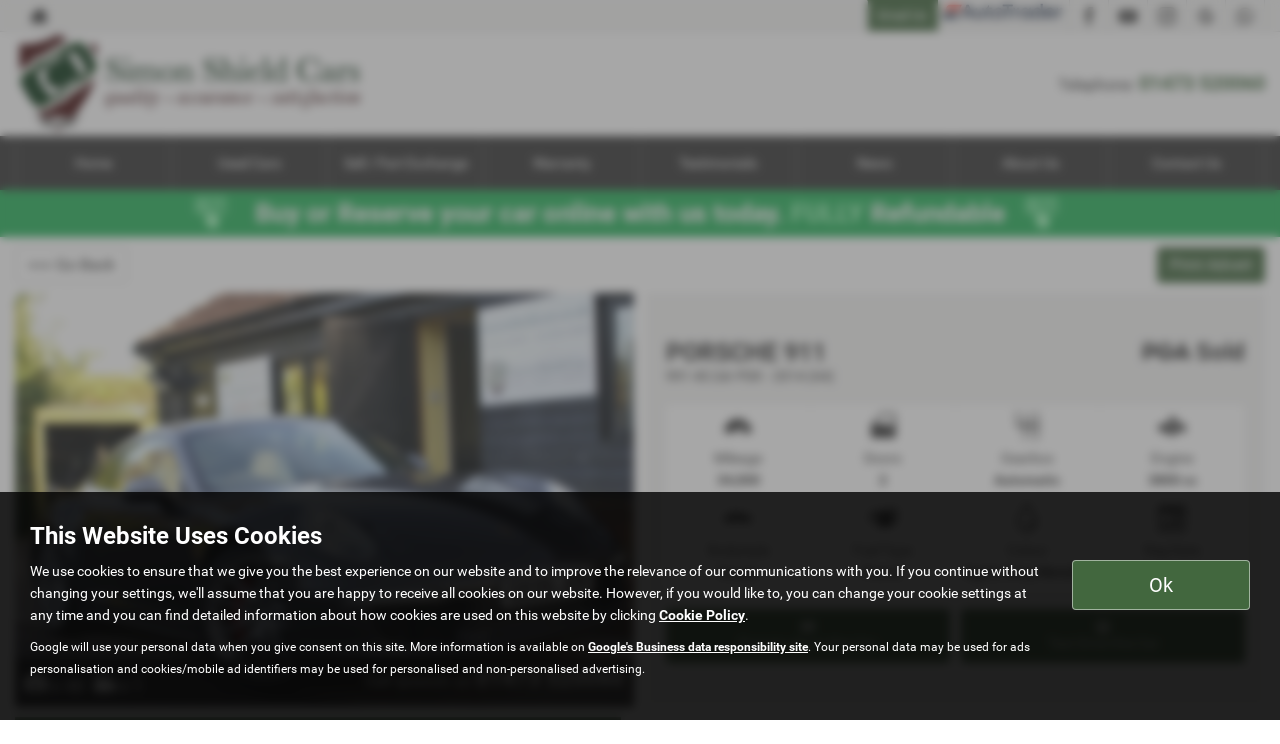

--- FILE ---
content_type: text/html; charset=UTF-8
request_url: https://www.simonshieldcars.co.uk/used/porsche/911/991-4s-2dr-pdk/ipswich/suffolk/21065333
body_size: 22622
content:
<!DOCTYPE html><html lang="en">
<head>
    <title>Used Porsche 911 991 4s 2dr Pdk For Sale In Ipswich, Suffolk - Simon Shield Cars</title>    <meta http-equiv="Content-Type" content="text/html; charset=UTF-8" >
    <meta name="awd-site" content="eyJuYW1lIjoiU2ltb24gU2hpZWxkIENhcnMiLCJpZCI6Mjk3NCwiaGFuZGxlIjoic2ltb25zaGllbGR2MyIsImxheW91dCI6ImZyYXRlcm5pdHkiLCJob3N0bmFtZSI6Ind3dy5zaW1vbnNoaWVsZGNhcnMuY28udWsifQ==" >
    <meta property="awcommerce:title" content="Porsche 911 991 4S 2dr PDK" >
    <meta property="awcommerce:image" content="https://www.simonshieldcars.co.uk/media/images/173851776/p2.porsche-911-petrol-coupe.jpg" >
    <meta property="awcommerce:price" content="0" >
    <meta property="awcommerce:make" content="Porsche" >
    <meta property="awcommerce:model" content="911" >
    <meta property="awcommerce:external_id" content="21065333" >
    <meta property="awcommerce:location_id" content="2634" >
    <meta property="awcommerce:mileage" content="34000" >
    <meta property="awcommerce:cap_id" content="57485" >
    <meta property="awcommerce:reg_date" content="30/12/2014" >
    <meta property="awcommerce:vrm" content="GE05JEM" >
    <meta name="description" content="Simon Shield Cars Have A Great Selection Of Used Porsche 911 In Ipswich. If You Need A Used Car Then Visit Us For Quality Second Hand Porsche 911 In Suffolk" >
    <meta property="og:url" content="https://www.simonshieldcars.co.uk/used/porsche/911/991-4s-2dr-pdk/ipswich/suffolk/21065333" />
    <meta property="og:type" content="product" />
    <meta property="og:title" content="Used Porsche 911 991 4s 2dr Pdk For Sale In Ipswich, Suffolk - Simon Shield Cars" />
    <meta property="og:description" content="Used 2014 Porsche 911 For Sale in Ipswich, Suffolk" />
    <meta property="og:site_name" content="Simon Shield Cars" />
    <meta property="og:image" content="https://www.simonshieldcars.co.uk/media/images/173851776/p1.porsche-911-petrol-coupe.jpg" />
    <link href="/static/css/unity/default/ui/fce2f2eee93c9bf3175960e44888bcc9.tabs.css" media="screen" rel="stylesheet" type="text/css" >
    <link href="/static/unity/simonshieldv3/styles/9023ac3e264cd8ed99880c8141074931.styles.min.css" media="screen" rel="stylesheet" type="text/css" >
    <link href="/media/images/183259247/p2255.simon-shield-cars-ltd.png" rel="icon" type="image/x-icon" >
    <link href="/media/images/183259247/p2255.simon-shield-cars-ltd.png" rel="shortcut icon" type="image/x-icon" >
    <script type="text/javascript" src="/static/unity/simonshieldv3/scripts/1bdc45283f405eb5474ae1a016318486.main.min.js"></script>
    <script type="text/javascript" src="/static/js/unity/917838374794fc383534fc6fa781ef54.jquery.cookies.min.js"></script>
    <script type="text/javascript" src="/static/js/unity/ui/6b4b70051e0717ffd50f5b371fa7974b.tabs.js"></script>


<script>
    window.dataLayer = window.dataLayer || [];
    window.delayscript = window.delayscript || [];
    // function to send to datalayer (can be replaced for custom features)
    window.gtmPush = function(gtmEvent) {
        // console.log('default gtmPush', gtmEvent);
        window.dataLayer.push(gtmEvent);
    }
    function imageFailed(event) {
        if (window.event) {
            event.srcElement.src = "/static/images/noimage.png";
        } else {
            event.target.src = "/static/images/noimage.png";
        }
    }
</script>

    <!-- Google Tag Manager - Autoweb -->
<script>
    (function(w,d,s,l,i){w[l]=w[l]||[];w[l].push({'gtm.start':
        new Date().getTime(),event:'gtm.js'});var f=d.getElementsByTagName(s)[0],
        j=d.createElement(s),dl=l!='dataLayer'?'&l='+l:'';j.async=true;j.src=
        'https://www.googletagmanager.com/gtm.js?id='+i+dl;f.parentNode.insertBefore(j,f);
    })(window,document,'script','dataLayer','GTM-TV4JGM6');
</script>
<!-- End Google Tag Manager - Autoweb -->

<script>
    $(window).load(function(){
        window.gtmCID = (getCookie('_ga') || '').replace(/^GA\d\.\d\./i, '');
        $('form [name="cid"],form #cid').val(window.gtmCID);
    });
</script>




    <script>
        // Variables passed to the details page
        window.gtmPush ({
            'vehicleMake': 'Porsche',
            'vehicleModel': '911',
            'vehiclePrice': 'POA',
            'fuelType': 'Petrol',
            'transmissionType': 'Automatic',
            'vehicleColour': 'Agate Grey Metallic',
            'vehicleVariant': '991 4S 2dr PDK',
            'vehicleID': '21065333',
            'vehicleYear': '2014',
            'registration': 'GE05JEM',
            'registrationPlate': '64',
            'registrationDate': '30/12/2014',
            'mileage': '34000',
            'doors': '2',
            'engineSize': '3800 cc',
            'bodystyle': 'Coupe',
            'co2Emissions': '215g/km',
            'annualRoadTax': '415',
            'mpg': '31',
            'promotion': '',
            'sellerId': '2634',
            'dealerName': 'Simon Shield Cars Ltd',
            'town': 'Ipswich',
            'county': 'Suffolk',
            'vehicleVIN': 'WP0ZZZ99ZFS112221',
            'fullPageUrl': 'https://www.simonshieldcars.co.uk/used/porsche/911/991-4s-2dr-pdk/ipswich/suffolk/21065333',
            'image': 'https://www.simonshieldcars.co.uk/media/images/173851776/p0.porsche-911-petrol-coupe.jpg',
        });
    </script>


<meta name="viewport" content="initial-scale=1.0" >
<meta name="format-detection" content="telephone=no">
<meta http-equiv="Content-Security-Policy" content="upgrade-insecure-requests">


<meta name="robots" content="noindex">

</head>
<body class="">
    <!-- Google Tag Manager (noscript) - Autoweb -->
<noscript>
    <iframe src="https://www.googletagmanager.com/ns.html?id=GTM-TV4JGM6" height="0" width="0" style="display:none;visibility:hidden"></iframe>
</noscript>
<!-- End Google Tag Manager (noscript) - Autoweb -->

    
    <div id="wrapper">
        



        
            <div class="top-bar top-bar-fixed">
        <div class="container-fluid">
                        <div class="left-bar">
                <a href="/" class="home-link">
                    <span class="awicon awicon-home"></span>
                </a>
            </div>
                        <div class="right-bar">
                <div class="stickyTelephone"><div class="header-telephone">
                            Telephone: <span><a href="tel:01473 520060">01473 520060</a></span>
            
    
    </div>

<script>
    $('#header .contactLink').click(function() {
        $('#header .telephone-list').slideToggle();
    });

    </script></div><div class="stickyCtas"><p><a class="formModal btn btn-primary contentEnquiryBtn" data-framesrc="/forms/eternity-generalenquiry?utm_source=&amp;utm_medium=&amp;utm_campaign=&amp;utm_term=&amp;utm_content=&amp;location=ipswich;" data-target="#formModal" data-title="Email Us" data-toggle="modal" href="#">Email Us</a> <a href="https://www.autotrader.co.uk/dealers/suffolk/ipswich/simon-shield-cars-ltd-20250" target="_blank"><img alt="" src="/media/images/50796961/p214.athighlyratedrgb.png" style="width: 128px; height: 20px;" /></a>&nbsp;</p>

<script>
    if ($('.stickyCta').parents('.custom-header').length) {
        $('.custom-header .stickyCta').addClass('btn btn-primary hidden-xs hidden-sm');
        $('.custom-header .stickyCta').html('<span class="awicon awicon-email"></span> Email Us');
    }
</script></div><div class="stickySocials"><div class="header-social-wrap"><a rel="noopener" target="_blank" aria-label="Please visit our facebook page." class="header-social-link" href="https://www.facebook.com/Simonshieldcarsltd"><span class="awicon awicon-fb"></span></a><a rel="noopener" target="_blank" aria-label="Please visit our youtube page." class="header-social-link" href="https://www.youtube.com/user/simonshieldcars"><span class="awicon awicon-yt"></span></a><a rel="noopener" target="_blank" aria-label="Please visit our instagram page." class="header-social-link" href="https://www.instagram.com/simonshieldcars/"><span class="awicon awicon-insta"></span></a><a rel="noopener" target="_blank" aria-label="Please visit our Google Plus page." class="header-social-link" href="https://g.page/Simonshieldcarsltd?we"><span class="awicon awicon-gp"></span></a><a rel="noopener" target="_blank" aria-label="Please visit our Whatsapp page." class="header-social-link" href="https://api.whatsapp.com/send/?phone=447702410254"><span class="awicon awicon-whatsapp"></span></a></div>

</div>            </div>
        </div>
    </div>

    <div class="clear"></div>

    <script>
        $('.top-bar .contactLink').click(function() {
            $('.top-bar .telephone-list').slideToggle();
        });

            </script>
<header id="header" class="headerStyleOne">
    <div class="container-fluid">
        <div class="header-flex">
            
<div class="logo hidden-xs hidden-sm margin-none">
    <a href="/" >
                <img class="" src="/media/images/40187707/p2255.simon-shield-cars-ltd-array.png" alt="Simon Shield Cars - Used cars in Ipswich" />
            </a>
</div>
            <div class="headerRight hidden-xs hidden-sm">
                <div class="header-telephone">
                            Telephone: <span><a href="tel:01473 520060">01473 520060</a></span>
            
    
    </div>

<script>
    $('#header .contactLink').click(function() {
        $('#header .telephone-list').slideToggle();
    });

    </script>
                </div>
        </div>
        <div class="clear"></div>
    </div>
</header>

<script>
    $(document).scroll(function(){
        if($(document).scrollTop() >= 56) {
            $('.stickyTelephone').addClass('show');
        } else {
            $('.stickyTelephone').removeClass('show');
        }
    });

    $(window).on('load resize', function () {
        let navbarHeight = $('.navbar-header').height();
        $('#sidenav').css('top', navbarHeight);
    })
</script>
<div class="clear"></div>

<div class="navbar-header row mobnav-left">

    <div class="mobileNav nav-left extra-chats">
        <button class="navbar-toggle collapsed hamburger hamburger--collapse" type="button">
             <span class="hamburger-box"><span class="hamburger-inner"></span></span><br />MENU
        </button>
    </div>

            <div class="nav-center">
            <div class="logo">
    <a href="/">
        <img src="/media/images/159845191/p2255.simon-shield-cars-ltd.png" alt="Simon Shield Cars - Used cars in Ipswich" />
    </a>
</div>
        </div>
    
    <div class="nav-right ">
        <div class="mobileNavCtas">
    <div class="mobile-header-link mobile-cta-drop-down-button"><span class="awicon awicon-chevron-arrow-down"></span></br>Contact Us</div></div>

    <div class="mobile-cta-drop-down">
        <h4>Get in Touch...</h4><div class="mobile-multi-ctas"><a href="https://api.whatsapp.com/send/?phone=447702410254" class="btn mobile-header-link"><span class="awicon awicon-whatsapp"></span><br>Whatsapp</a><a href="#" data-thisone="--" class="formModal email modal-enquiry email-us mobile-header-link" data-framesrc="/forms/fraternity-generalenquiry?location=Ipswich" data-title="Contact Us" data-toggle="modal" data-target="#formModal"><span class="awicon awicon-email-us"></span></br>Contact Us</a><a href="/contact" class="btn mobile-header-link"><span class="awicon awicon-location-pin"></span><br>Find Us</a><a href="tel:0147320520060" class="btn mobile-header-link"><span class="awicon awicon-call-us"></span><br>Call Us</a></div>    </div>


<script>
    $('.mobile-cta-drop-down-button').click(function(e) {
        e.preventDefault();
        $(this).toggleClass('is-active');
        $('.mobile-cta-drop-down').slideToggle().toggleClass('is-active');
        if ($(this).hasClass('is-active') && $('.navbar-toggle').hasClass('is-active')) {
            $("html, body, #wrapper, #sidenav, #page-content-wrapper, .mobile-details-button, .details-buttons").removeClass("toggled");
            $(".hamburger").removeClass("is-active");
            $('.faceted-toggle').removeClass('toggled-abso');
            $('.faceted-container>.col-sm-3, .faceted-toggle').removeClass('toggled');
            $('.more-contacts').hide();
        }
    });
    $('.navbar-toggle').click(function (e) {
        if (!$(this).hasClass('is-active')) {
           $('.mobile-cta-drop-down.is-active').slideUp().removeClass('is-active');
           $('.mobile-cta-drop-down-button.is-active').removeClass('is-active');
        }
    });
</script>
    </div>

</div>
    <nav class="navbar navbar-default nav-show">
        
<div class="navbar-collapse left nav-pos-default " id="sidenav">
    <ul class="nav">
    <li>
        <a id="menu-home" href="/">Home</a>
    </li>
    <li>
        <a id="menu-usedcars" href="/usedcars">Used Cars</a>
        <ul>
            <li>
                <a id="menu-0" href="/usedcars/searchgroup/sold">Previously Sold</a>
            </li>
        </ul>
    </li>
    <li>
        <a id="menu-sell/ part exchange" href="/valuation">Sell / Part Exchange</a>
    </li>
    <li>
        <a id="menu-warranty" href="/contents/warranty">Warranty</a>
    </li>
    <li>
        <a id="menu-testimonials" href="/testimonials">Testimonials</a>
    </li>
    <li>
        <a id="menu-news" href="/news">News</a>
    </li>
    <li>
        <a id="menu-aboutus" href="/contents/about">About Us</a>
    </li>
    <li>
        <a id="menu-contactus" href="/contact">Contact Us</a>
    </li>
</ul>        <div class="clear"></div>
    <div class="shadow"></div>
</div>

<script>
        function navigationItems() {
        if (window.innerWidth > 991) {
            var navDivide = 100 / $('#sidenav .nav > li').length + '%';
            $('#sidenav .nav > li').css('width', navDivide);
        } else {
            $('#sidenav .nav > li').css('width', '100%');
        }
    }
    navigationItems();
    $(window).resize(navigationItems);
            $(document).ready(function(){
        $('html,body,#wrapper,#page-content-wrapper').addClass('no-toggle');
    });
    </script>    </nav>



        <div id="page-content-wrapper">
            
        <div id="contentCarousel" class="carousel slide ">
            <div class="carousel-inner">
                                    <div class="item active">
                        <img src="/media/images/50927538/Banner-1900x70003.png" alt="Buy or Reserve Promotion | Global" />                    </div>
                                </div>
            
        </div>
    <section id="main">


<div data-awanalytics='{"vehicleid": "21065333", "sellerid": "2634", "pagetype": "details"}'></div>
<div class="container-fluid">
    <div class="clear spacer"></div>
    <div class="back-button">
        <a href="javascript:history.go(-1)" class="btn btn-default hidden-xs hidden-sm">&lt;&lt;&lt; Go Back</a>
        
<!-- Tab panes -->
    <a href="/print/21065333" target="_blank" rel="nofollow" class="btn btn-primary print-button">Print Advert</a>
    </div>
    <div class="clear spacer"></div>
    <h1 class="us-details-title visible-sm visible-xs">
        PORSCHE 911<br />
        <span>991 4S 2dr PDK - 2014 (64)</span>
    </h1>

    <div class="us-details-price visible-sm visible-xs">
        <span>
                <div class="Price"><del>POA</del> Sold</div>

<div class="clear"></div>

        </span>
    </div>

    
    <div class="clear"></div>

    <div class="us-details-images js-details-images">
                
<div class="us-vehicle_image-container gallery-fixed gallery-bottom">
    <div class="us-vehicle_image radius overflow-hidden">
        
                    <img alt="2014 Porsche 911" src="/media/images/173851776/p0.porsche-911-petrol-coupe.jpg" class="js-360-flip-image mediaGalleryTrigger trig-trig" data-media="image">
            
<div class="vehicle_media_counter js-360-flip-image">
    <div class="us-vehicle-image-overlay">
        <div class="us-vehicle_images_counter mediaGalleryTrigger trig-trig" data-media="image">
            <span class="awicon awicon-photo"></span> x 48        </div>
                    <div class="us-vehicle_video_counter mediaGalleryTrigger trig-trig-vid"
                 data-media="video">
                <span class="awicon awicon-video"></span> x 1            </div>
            
        <div class="us-vehicle-number">
            
<div class="hidden-xs">
    <span class="awicon awicon-telephone"></span>Call Ipswich on <strong><a href="tel:01473520060"> 01473 520060</a></strong></div>        </div>
    </div>
</div>            </div>
</div>

<div class="media-gallery-wrap">
        <script src="/static/js/awlib/1.0.0/scripts/CollectionService.js"></script>
    <script src="/static/js/awlib/1.0.0/scripts/vehicleThumb.js"></script>
    <div id="carouselModal" style="display: none">
        <div class="modalClose" data-track="close_media_gallery">
            <svg style="width:24px;height:24px" viewBox="0 0 24 24">
                <path fill="#333" d="M19,6.41L17.59,5L12,10.59L6.41,5L5,6.41L10.59,12L5,17.59L6.41,19L12,13.41L17.59,19L19,17.59L13.41,12L19,6.41Z" />
            </svg>
        </div>


        <div id="fullScreenModal">
            <div class="modalClose">
                <svg style="width:24px;height:24px" viewBox="0 0 24 24">
                    <path fill="#333" d="M19,6.41L17.59,5L12,10.59L6.41,5L5,6.41L10.59,12L5,17.59L6.41,19L12,13.41L17.59,19L19,17.59L13.41,12L19,6.41Z" />
                </svg>
            </div>

        </div>
        <div id="control-buttons-holder" >
    <div class="slideNumber"><span id="imageStatus"></span><span id="videoStatus"></span></div>
    <div class="control-buttons">

        <div id="rotateMessage" style="display: none;">
            Please rotate your phone for a better view
        </div>

        <div class="buttonRow">


            <div id="fullscreen"  class="bsTooltip picCtl" title="Fullscreen">
                <img src='[data-uri]'/>
            </div>
            <span class="hideOnFullScreen">
                <div id="pause"  class="bsTooltip picCtl" title="Pause Slideshow">
                    <span class="awicon awicon-pause-slideshow"></span>

                </div>


                <div class="bsTooltip controlButton picCtl" id="controlSlideShow" title="Play/Pause Slideshow">
                    <input id="slideShowToggle" name="slideShowToggle" type="checkbox" class="tgl tgl-light"/>
                    <label for="slideShowToggle" class="tgl-btn"></label>

                </div>

                <div  id="play"  class="bsTooltip picCtl" title="Play Slideshow">
                    <span class="awicon awicon-play-slideshow"></span>

                </div>

                <div id="pic" class="bsTooltip vidCtl" title="View Photos">
                    <span class="awicon awicon-photo"></span>
                </div>
                <div class="bsTooltip controlButton vidCtl" id="controlVideo" title="Show Pictures/Videos">
                    <input id="filterToggle" name="filterToggle" type="checkbox" class="tgl tgl-light" data-checked="false"/>
                    <label for="filterToggle" class="tgl-btn noChange"></label>
                </div>
                <div  id="vid" class="bsTooltip vidCtl" title="View Videos">
                    <span class="awicon awicon-video"></span>
                </div>
            </span>

        </div>

        <div class="icon-desc">
            Photos/Videos
        </div>

    </div>

</div>
        <svg class="carouselArrow carArrowPrev" data-track="media_prev" viewBox="0 0 24 24"><path d="M15.41,16.58L10.83,12L15.41,7.41L14,6L8,12L14,18L15.41,16.58Z" /></svg>
        <svg class="carouselArrow carArrowNext" data-track="media_next" viewBox="0 0 24 24"><path d="M8.59,16.58L13.17,12L8.59,7.41L10,6L16,12L10,18L8.59,16.58Z" /></svg>

        <div class="containerImg" id="containerImg">
            <section class="slider-img slider" id="lrgImages">
                <!-- Vehicle Main Images Here -->
            </section>
            <section class="slider-vid slider" id="lrgVideos">
                <!-- Vehicle Main Videos Here -->
            </section>
            <div class="thumbOverflow">
                <section class="imgThumbs" id="rollImages">
                    <!-- Vehicle Main Images Here -->
                </section>
            </div>
        </div>


    </div>

    <!-- Pulling Bluebird To fix Promises for IE11 -->

    <script src="https://cdnjs.cloudflare.com/ajax/libs/bluebird/3.3.4/bluebird.min.js"></script>

    <!-- End Bluebird -->

    <script type="text/javascript">

        var currentSlideType = 'img';
        var imgInit = false;
        var vidInit = false;
        var xpaused = true;
        var vidLoop = false;
        function getMedia(media) {

            var thumbCount = 0;

            return new Promise(function (resolve) {
                $.ajax({
                    url: '/media/mediagallery',
                    data: {
                        vid: 21065333,
                        mimetypes: media,
                        preset: 0,
                    },
                    datatype: 'text',
                    success: function (data) {

                        var eMedia = data.gallery;

                        // sorting eMedia on type to ensure videos are at end of array
                        eMedia.sort(function(a, b) {
                            var aName = a.type.toLowerCase();
                            var bName = b.type.toLowerCase();
                            return ((aName < bName) ? -1 : ((aName > bName) ? 1 : 0));
                        });

                        var promises = [];
                        eMedia.forEach(function (item, i) {
                            mediaType = item.type;

                            switch (mediaType) {
                                case 'image':
                                    altText = 'Porsche 911 3.8 991 4S 2dr PDK';
                                    altText = altText.replace(/[&\/\\#,+()$~%'":*?<>{}]/g, ' ');
                                    src = item.url;

                                    // for slick slider
                                    mediaClass = 'vehImage';
                                    mediaHTML = '<img data-src="' + src + '" alt="' + altText + '"/>';
                                    slickHTML = '<div data-slide="' + i + '" class="' + mediaClass + '" id="image">';
                                    slickHTML += mediaHTML;
                                    slickHTML += '</div>';
                                    $('#lrgImages').append(slickHTML);

                                    // for thumbnail nav
                                    mediaClass = 'vehThumb';
                                    mediaHTML = '<img data-src="' + src + '" alt="' + altText + '"/>';
                                    thumbHTML = '<div data-slideCnt="' + i + '" class="' + mediaClass + '" data-track="slide_thumbnail">';
                                    thumbHTML += mediaHTML;
                                    thumbHTML += '</div>';
                                    $('#rollImages').append(thumbHTML);

                                    break;

                                case 'video':
                                    altText = 'Porsche 911 3.8 991 4S 2dr PDK';
                                    altText = altText.replace(/[&\/\\#,+()$~%'":*?<>{}]/g, ' ');
                                    src = item.id;
                                    vidId = "youtube" + item.id;
                                    mediaClass = 'vehVideo';
                                    slickHTML = '<div data-slide="' + i + '" class="' + mediaClass + '">';
                                    switch (item.source) {
                                        case 'pinewood':
                                            slickHTML += '<div class="videoWrapper"><iframe id="pinewood'+i+'" src="' + item.url + '" frameborder="0" allowfullscreen></iframe></div>';
                                            break;
                                        case 'vimeo':
                                            videoparams = vidLoop ? '&loop=1' : '';
                                            slickHTML += '<div class="videoWrapper"><iframe id="vimeo'+i+'" src="https://player.vimeo.com/video/' + item.original + '?dnt=1' + videoparams + '" frameborder="0" allowfullscreen></iframe></div>';
                                            break;
                                        case 'youtube':
                                        default:
                                            videoparams = vidLoop ? '&loop=1&playlist=' + src : '';
                                            slickHTML += '<div class="videoWrapper"><iframe id="youtube'+i+'" src="https://www.youtube-nocookie.com/embed/' + src + '?enablejsapi=1&rel=0' + videoparams + '" frameborder="0" allowfullscreen></iframe></div>';
                                            break;
                                    }
                                    slickHTML += '</div>';
                                    $('#lrgVideos').append(slickHTML);
                                     break;

                                default:
                                //'no media type
                            }

                            promises.push(Promise.resolve());

                            i++

                        });

                        Promise.all(promises).then(function() {
                            resolve();
                        });

                        // ensure that container is wide enough to contain all thumbnails
                        thumbCount = eMedia.length;
                        $('#rollImages').css('width', thumbCount * $('.vehThumb').outerWidth(true) + 'px');

                    }
                });


            });
        }

        function callGallery() {

            // fire event listeners on the slider before initializing
            var $imgStatus = $('#imageStatus');
            var $vidStatus = $('#videoStatus');

            // setup slide/video numbering, and update on slide change/init

            $('#lrgImages').on('init reInit afterChange', function (event, slick, currentSlide, nextSlide) {

                $vidStatus.hide();
                //currentSlide is undefined on init -- set it to 0 in this case (currentSlide is 0 based)
                if (currentSlide == undefined) {
                    imgCnt = 48;
                    if (imgCnt < 1 ) {
                        i = 0;
                    } else {
                        i = 1;
                    }
                } else {
                    i = currentSlide + 1;
                }

                $imgStatus.html('<p>Image <span class="slideNum">' + i + '</span> of <span class="slideNum">' + slick.slideCount + '</span></p>');
                $imgStatus.show();
            });

            // setup slide/video numbering, and update on slide change/init
            $('#lrgVideos').on('init reInit afterChange', function (event, slick, currentSlide, nextSlide) {

                $imgStatus.hide();
                //currentSlide is undefined on init -- set it to 0 in this case (currentSlide is 0 based)
                if (currentSlide == undefined) {
                    i = 1;
                } else {
                    i = currentSlide + 1;
                }

                $vidStatus.html('<p>Video <span class="slideNum">' + i + '</span> of <span class="slideNum">' + slick.slideCount + '</span></p>');
                $vidStatus.show();
            });

            // call slick on the container
            $('#lrgImages').slick({
                autoplay: false,
                autoplayspeed: 3000,
                slidesToShow: 1,
                slidesToScroll: 1,
                arrows: false,
                dots: false,
                fade: false,
                infinite: true,
                useTransform: false,
                centermode: true,
            });

            // call slick on the container
            $('#lrgVideos').slick({
                autoplay: false,
                autoplayspeed: 3000,
                slidesToShow: 1,
                slidesToScroll: 1,
                arrows: false,
                dots: false,
                fade: false,
                infinite: true,
                centermode: false,                useTransform: false,
            });

        }

        function stopScroll() {
            $('html, body').css({
                overflow: 'hidden',
                height: '100%'
            });
        }

        function restoreScroll() {
            $('html, body').css({
                overflow: 'auto',
                height: 'auto'
            });
        }

        function getControls() {

            // attach previous button
            $('.carArrowPrev').on('click', function() {
                if (currentSlideType == 'img') {
                    $('#lrgImages').slick('slickPrev');
                } else {
                    var vidId = $('.slick-current').find('iframe').attr('id');
                    callPlayer(vidId, 'pauseVideo');
                    $('#lrgVideos').slick('slickPrev');
                }
                if($("#fullScreenModal").css("visibility") === "visible"){
                    loadFullscreenContent();
                }
            });

            // attach forward button
            $('.carArrowNext').on('click', function() {
                if (currentSlideType == 'img') {
                    $('#lrgImages').slick('slickNext');
                } else {
                    var vidId = $('.slick-current').find('iframe').attr('id');
                    callPlayer(vidId, 'pauseVideo');
                    $('#lrgVideos').slick('slickNext');
                }
                if($("#fullScreenModal").css("visibility") === "visible"){
                    loadFullscreenContent();
                }
            });

            // attach goto slide
            $('.vehThumb').on({
                'click': function () {
                    var current = $(this).attr('data-slidecnt');
                    goToSlide(current);
                },
            });

            // hide video controls if no videos
            var vidCount = 1 ;
            if(vidCount === 0) {
                $('.vidCtl').hide();
                $('#play').css('margin-right', '0px');
            }

            // attach to picture button on main page
            $('.mediaGalleryTrigger.trig-trig').click(function () {
                $('#carouselModal').show();
                showMe('img');
                initializeImg();
                stopScroll();
                updateThumbs();

                var slide_no = $(this).attr('aria-describedby');
                if (typeof slide_no !== 'undefined') {
                    slide_no = slide_no[slide_no.length - 1];
                    $('#lrgImages').slick('slickGoTo',slide_no);
                }
            });

            function updateThumbs() {
                $('.vehThumb img').each(function() {
                    $(this).attr('src', $(this).data('src'));
                });
                $('.vehImage img').each(function() {
                    $(this).attr('src', $(this).data('src'));
                });
            }


            // attach to video button on main page
            $('.mediaGalleryTrigger.trig-trig-vid').click(function () {
                $('#carouselModal').show();
                $('#filterToggle').click();
                initializeVid();
                stopScroll();
                updateThumbs();
            });

            // attach to fullscreen button
            $('#fullscreen').on('click', function () {
                loadFullscreenContent();
                $('#fullScreenModal').toggle();
                // issue with using toggle with #containerImg & #fullscreen
                if($('#containerImg').css('opacity') == '0'){
                    $('#containerImg').css('opacity', '1');
                    $('.hideOnFullScreen').css('opacity', '1');
                }else{
                    $('#containerImg').css('opacity', '0');
                    $('.hideOnFullScreen').css('opacity', '0');
                }
            });

            $(document).keydown(function(e) {
                switch(e.which) {
                    case 37: // left
                        $(".carArrowPrev").trigger("click");
                        break;

                    case 38: // up
                        break;

                    case 39: // right
                        $(".carArrowNext").trigger("click");
                        break;

                    case 40: // down
                        break;

                    default: return;
                }
                e.preventDefault();
            });

            // close modal
            $('.modalClose').on('click', function(){
                var vidId = $('.slick-current').find('iframe').attr('id');
                callPlayer(vidId, 'pauseVideo');

                $('#carouselModal').hide();
                restoreScroll();
            });

            // exit fullscreen
            $('#fullScreenModal').on('click', function () {
                $('#fullscreen').click();
                $('#carouselModal').hide();
                restoreScroll();
            });


            // attach image filter to pic button
            $('#pic').on('click', function() {
                if (currentSlideType == 'vid') {
                    var vidId = $('.slick-current').find('iframe').attr('id');
                    callPlayer(vidId, 'pauseVideo');

                    $('#filterToggle').click();
                }
            });

            // attach video filter to video button
            $('#vid').on('click', function() {
                if(currentSlideType == 'img') {
                    $('#filterToggle').click();
                }
            });

            // attach to video toggle
            $('#filterToggle').on('click', function () {
                if (currentSlideType == 'img') {
                    $(this).attr('data-checked', 'true');
                    showMe('vid');
                } else {
                    $(this).attr('data-checked', 'false');
                    showMe('img');
                    var viewportWidth = window.innerWidth;

                    if (viewportWidth < 990) {
                        $('#fullscreen').css('display', 'none');
                    }

                }
                $(this).prop("checked", $(this).not(this).prop("checked"));
            });




            // attach start to play button
            $('#play').on('click', function() {
                if (xpaused) {
                    $('#slideShowToggle').click();
                }
            });

            // attach stop to pause button
            $('#pause').on('click', function() {
                if (!xpaused) {
                    $('#slideShowToggle').click();
                }
            });

            // attach slideshow toggle to click
            $('#slideShowToggle').on('click', function () {
                if (xpaused) {
                    $('.slider-img').slick('play');
                    $('#controlSlideShow label').addClass('active');
                } else {
                    $('.slider-img').slick('pause');
                    $('#controlSlideShow label').removeClass('active');
                }
                xpaused = !xpaused;
                //$(this).prop("checked", $(this).not(this).prop("checked"));
            });

            // turn off slideshow if images swiped
            $('.slider-img').on('swipe', function(){
                $vidStatus.html('<p>Video <span class="slideNum">' + i + '</span> of <span class="slideNum">' + slick.slideCount + '</span></p>');
                $vidStatus.show();
                $('#pause').click();
            });

        }

        // main initi function - get images/videos, initialise slick, attach controls
        getMedia('all').then(function() {
            callGallery();
            getControls();
        });

        // Set up event handler to produce text for the window focus event
        window.addEventListener("focus", function(event) {
            if(xpaused == false) {
                $('.slider-img').slick('play');
            }
        }, false);


        function showMe(slideType) {

            // ensure slideshow is paused
            $('#pause').click();

            // setup view for slide type
            if (slideType == 'img') {

                // ensure that video toggle is reset to pic if it's not there already
                if ($('#filterToggle').attr('data-checked') == 'true') {
                    $('#filterToggle').attr('data-checked', 'false');
                    $('#filterToggle').removeAttr('checked');
                }

                // explicit show/hide, to avoid toggle errors (wrong images showing)
                $("#videoStatus").hide();
                $('#imageStatus').show();
                $('#lrgVideos').hide();
                $('#lrgImages').show();
                $('.picCtl').css('display', 'inline-block');
                $('.vehThumb').show();
                var imgCount = 48 ;
                if (imgCount < 2) {
                    $('.carouselArrow').hide();
                } else {
                    $('.carouselArrow').show();
                }

                if (imgInit === false && vidInit === true ) {
                    initializeImg();
                }
                currentSlideType = 'img';
                fixWidth(currentSlideType);
                //$('#lrgImages').slick('slickGoTo', 0);

            } else {

                // explicit show/hide, to avoid toggle errors (wrong images showing)
                $('#imageStatus').hide();
                $("#videoStatus").show();
                $('#lrgImages').hide();
                $('#lrgVideos').show();
                $('.picCtl').css('display', 'none');
                $('.vehThumb').hide();
                var vidCount = 1 ;
                if (vidCount < 2) {
                    $('.carouselArrow').hide();
                } else {
                    $('.carouselArrow').show();
                }
                currentSlideType = 'vid';
                fixWidth(currentSlideType);
            }


        }

        function fixWidth(slideType) {
            if (slideType == 'img') {
                var slickTrack = $('#lrgImages .slick-track').width();
                var slickSlide = $('.slick-slide.slick-current.vehImage').width();
                if (slickTrack == 0 || slickSlide == 0) {
                    $('#lrgImages .slick-track').css('width', '');
                    $('.slick-slide.slick-current.vehImage').css('width', '');
                }
            } else {
                var slickTrack = $('#lrgVideos .slick-track').width();
                var slickSlide = $('.slick-slide.slick-current.vehVideo').width();
                if (slickTrack == 0 || slickSlide == 0) {
                    $('#lrgVideos .slick-track').css('width', '');
                    $('.slick-slide.slick-current.vehVideo').css('width', '');
                    $('#lrgVideos').slick('slickGoTo', 0, false);
                }
            }
        }

        function initializeImg() {

            imgInit = true;
            // re-init slick on first open - required as slick doesn't see size on init due to display:none

            $('#lrgImages').slick('setPosition');
            $('#lrgImages').slick('init');
            // $('#lrgImages').off('afterChange');
            $('#lrgImages').on('afterChange', function(event, slick, currentSlide, nextSlide) {
                dimThumbs();
            });
            dimThumbs();
        }

        function initializeVid() {

            // re-init slick on first open - required as slick doesn't see size on init due to display:none
            vidInit = true;
            $('#lrgImages').slick('setPosition');
            $('#lrgImages').slick('init');
        }

        function goToSlide(current){

            // go to current slide from thumbnail click
            $('#lrgImages').slick('slickGoTo', current, false);

        }

        // hide thumbs that aren't active, scroll thumb view to correct slide
        function dimThumbs() {

            var current = $('#lrgImages .slick-current').attr('data-slide');
            var curPos = $('#lrgImages .slick-current');
            // loop through slides and change opacity
            $('#rollImages').find('div').each(function() {
                if ($(this).attr('data-slidecnt') != current) {
                    $(this).css('opacity', 0.2);
                } else {
                    $(this).css('opacity', 1);

                    // get current offset of active thumbnail
                    curPos = $(this).offset();

                }
            });

            let thumbWidth = $('.vehThumb').outerWidth(true);
            let thumbContainer = $('.thumbOverflow').width() - thumbWidth;
            let overflowThumbs = $('#rollImages').width();
            let rightPos = ($(window).width() - $('.thumbOverflow').width()) / 2;

            if (!curPos) {
                return      // stop if no thumb data
            }
            var offset = '=0px';
            if (curPos['left'] > thumbContainer) {
                offset = '-='+thumbWidth+'px';
            }

            if (curPos['left'] < rightPos) {
                offset = '+='+thumbWidth+'px';
            }

            if(curPos['left'] > overflowThumbs) {
                offset = '-='+thumbContainer+'px';
            }

            if (curPos['left'] < 0) {
                offset = '0';
            }

            $('#rollImages').animate({
                'left' : offset,
            }, 100, function() {

            });
        }

        function fitToScreen() {

            // hide thumbnails on smaller screens
            var viewportWidth = window.innerWidth;

            if (viewportWidth < 990) {
                $('#rollImages').hide();
                $('#fullscreen').css('display', 'none');
            } else {
                $('#rollImages').show();
            }

        }

        function orientationChange() {

            var viewportWidth = window.innerWidth;

            if (viewportWidth < 760) {
                if (window.innerHeight > window.innerWidth) {
                    $('#rotateMessage').show();
                } else {
                    $('#rotateMessage').hide();
                }
            } else {
                $('#rotateMessage').hide();
            }

            fitToScreen(window.innerWidth);
        }

        $(window).on("load resize", function() {
            orientationChange();
        });

        $('.bsTooltip').on('click', function() {
            setTimeout(function () {
                $('.tooltip').fadeOut('slow');
            }, 400);
        });

        function callPlayer(frame_id, func, args) {
            if (window.jQuery && frame_id instanceof jQuery) frame_id = frame_id.get(0).id;
            var iframe = document.getElementById(frame_id);
            if (iframe && iframe.tagName.toUpperCase() != 'IFRAME') {
                iframe = iframe.getElementsByTagName('iframe')[0];
            }
            if (iframe) {
                // Frame exists,
                iframe.contentWindow.postMessage(JSON.stringify({
                    "event": "command",
                    "func": func,
                    "args": args || [],
                    "id": frame_id
                }), "*");
            }
        }

        function loadFullscreenContent(){
            if($('.slick-current').hasClass('vehImage')){
                $('.media-gallery-wrap .slick-current').find('img').each(function () {
                    var mediaURL = $(this).attr('src');
                    // get full size image for full screen - only works if preset 214 is used.
                    var mediaURL = mediaURL.replace('p7.', '');
                    var setFullImg = '<div class="modalClose fullScreenClose"><svg style="width:24px;height:24px" viewBox="0 0 24 24"><path fill="#333" d="M19,6.41L17.59,5L12,10.59L6.41,5L5,6.41L10.59,12L5,17.59L6.41,19L12,13.41L17.59,19L19,17.59L13.41,12L19,6.41Z" /></svg></div>' +
                        '<img src="' + mediaURL + '" class="fullImg" />';
                    $('#fullScreenModal').html(setFullImg);
                });
            }
            if ($('.picCtl').is(':hidden')) {
                var vidCount = 1 ;
                if (vidCount > 0) {
                    $(this).siblings().show();
                } else {
                    $('.picCtl').show();
                }

            } else {
                $(this).siblings().hide();
            }
            stopScroll();
            $('#pause').click();
        }

        $(document).ready(function(){
            $("#fullscreen").removeAttr('data-original-title');
        });

    </script>
</div>

<script>
    if ($('.us-vehicle_image-container').hasClass('gallery-hover')) {
        setTimeout(function () {
            $('.us-vehicle-image-overlay').addClass('hide-gallery');
        }, 500);

        $('.us-vehicle_image-container').hover(function () {
            $('.us-vehicle-image-overlay').removeClass('hide-gallery');
        }, function () {
            $('.us-vehicle-image-overlay').addClass('hide-gallery');
        });
    }
    window.addEventListener('load', function(){
        function resizeMediaContainer(){
            $('.vehicle_media_counter').height($('.vehicle_image').height());
        }

        if($(document).width() <= 767) {
            // try to account as best for the defer css getting applied.
            setTimeout(function(){
                resizeMediaContainer();
            }, 500);
        }

        var counter = $('.vehicle_media_counter');

        $(window).resize(function(){
            if($(document).width() <= 767){
                resizeMediaContainer()
            }else{

                if(counter.attr('style')){
                    counter.removeAttr('style');
                }
            }
        });
    });
    function ctaButtons() {
        $('.us-details-ctas-mobile .us-details-ctas').height($('.us-vehicle_image img').height());
    }
    $('.us-vehicle_image img').load(function() {
        ctaButtons();
    });
    $( window ).resize(function() {
        ctaButtons();
    });
</script>    </div>

    <div class="us-details-top-tabs">
        
<div class="us-tab-content radius">
    <ul class="nav nav-tabs details-ul">
        <li class="active car-details">
            <a href="#vehicleDetails" data-toggle="tab">Vehicle Details</a>
        </li>

            </ul>

    <!-- Tab panes -->
    <div class="tab-content us-tab-content-inner">
        <div role="tabpanel" class="tab-pane active" id="vehicleDetails">
                            <h1 class="us-details-title hidden-sm hidden-xs">
                    PORSCHE 911<br />
                    <span>991 4S 2dr PDK - 2014 (64)</span>
                </h1>

                <div class="us-details-price hidden-sm hidden-xs">
                        <div class="Price"><del>POA</del> Sold</div>

<div class="clear"></div>

                </div>
            
            <div class="clear"></div>

            
    <div class="us-details-finance-price">
                    <a href="#us-details-bottom-tabs"><div class="vehicle-finance-only" id="fo-21065333" data-toggle="tooltip" data-placement="left" title="Adjust Finance"></div></a>
                
        
        
            </div>

            <div class="clear spacer hidden-xs"></div>
            <div class="us-vehicle-info radius overflow-hidden">
                
<div class="us-spec-highlights us-detailsOne-spec-highlights default">
    <div class="us-detailsOne-spec-item"><span class="awicon awicon-mileage"></span> <div class="us-detailsOne-spec-text"><span class="us-details-spec-name">Mileage</span><strong>34,000</strong></div></div><div class="us-detailsOne-spec-item"><span class="awicon awicon-car-door-fill"></span> <div class="us-detailsOne-spec-text"><span class="us-details-spec-name">Doors</span><strong>2</strong></div></div><div class="us-detailsOne-spec-item"><span class="awicon awicon-transmision"></span> <div class="us-detailsOne-spec-text"><span class="us-details-spec-name">Gearbox</span><strong>Automatic</strong></div></div><div class="us-detailsOne-spec-item"><span class="awicon awicon-engine"></span> <div class="us-detailsOne-spec-text"><span class="us-details-spec-name">Engine</span><strong>3800 cc</strong></div></div><div class="us-detailsOne-spec-item"><span class="awicon awicon-saloon"></span> <div class="us-detailsOne-spec-text"><span class="us-details-spec-name">Bodystyle</span><strong>Coupe</strong></div></div><div class="us-detailsOne-spec-item"><span class="awicon awicon-fueltype"></span> <div class="us-detailsOne-spec-text"><span class="us-details-spec-name">Fuel Type</span><strong>Petrol</strong></div></div><div class="us-detailsOne-spec-item"><span class="awicon awicon-paint"></span> <div class="us-detailsOne-spec-text"><span class="us-details-spec-name">Colour</span><strong>Agate Grey Metallic</strong></div></div><div class="us-detailsOne-spec-item"><span class="awicon awicon-calendar"></span> <div class="us-detailsOne-spec-text"><span class="us-details-spec-name">Reg Date</span><strong>30/12/2014</strong></div></div></div>
            </div>
            <div class="clear"></div>

            
            
                            <div class="us-details-promotion"></div>
            
            <div class="clear"></div>
            
            <div class="hidden-xs hidden-sm hidden-md">
                <div class="us-details-ctas">
    <a href="#" data-thisone="--" class="formModal btn modal-enquiry contactEnquiry " data-framesrc="/forms/fraternity-usedenquiry?sellerid=2634&vehicle=Porsche+911+GE05JEM&location=Ipswich&make=Porsche&model=911&price=POA&fuel=Petrol&gearbox=Automatic&colour=Agate+Grey+Metallic&variant=991+4S+2dr+PDK&vehicleID=21065333&year=2014" data-title="Enquire about this Car" data-toggle="modal" data-target="#formModal"><span class="awicon awicon-email"></span> Enquire about this Car</a><a href="#" data-thisone="--" class="formModal btn modal-enquiry testDriveEnquiry " data-framesrc="/forms/fraternity-usedtestdrive?sellerid=2634&vehicle=Porsche+911+GE05JEM&location=Ipswich&make=Porsche&model=911&price=POA&fuel=Petrol&gearbox=Automatic&colour=Agate+Grey+Metallic&variant=991+4S+2dr+PDK&vehicleID=21065333&year=2014" data-title="Test Drive this Car" data-toggle="modal" data-target="#formModal"><span class="awicon awicon-test-drive"></span> Test Drive this Car</a></div>            </div>
                        <div class="clear"></div>
        </div>

            </div>
    </div>    </div>
    <div class="clear"></div>

    <div class="us-details-print-btn-mobile">
        
<!-- Tab panes -->
<div class="tab-content us-tab-content">
    <div class="us-print-button-mobile">
        <a href="/print/21065333" target="_blank" rel="nofollow" class="btn btn-primary print-button-mobile">Print Advert</a>
    </div>
</div>
    </div>

    <div class="clear"></div>

    

    <div class="clear"></div>


    <div class="us-details-valuation-small-screens hidden-xs hidden-sm hidden-md">
            </div>

    <div class="clear"></div>

    
    <div class="clear"></div>
    
    
    <div class="clear spacer"></div>
    <div id="details-anchor"></div>
<div id="us-details-bottom-tabs" class="us-details-bottom-tabs overflow-hidden radius">
    
    <div id="tabs" class="tabs">
    <ul class="tablinks">
                    <li class="">
                            	    <a href="#tabs-description" class="description ">
            		    Description        		    </a>
            	
        	</li>
                    <li class="">
                            	    <a href="#tabs-tech-spec" class="technical-spec ">
            		    Technical Spec        		    </a>
            	
        	</li>
            </ul>
            <div id="tabs-description" class="tab description">
          	<a name="tabs-description"></a>
            
<div>
    <h2>Vehicle Description</h2>
    <p>++SEE THE VIDEO IN THE PHOTOS AREA++<br />
LOW MILEAGE<br />
HIGH SPECIFICATION<br />
£9980 of factory fitted options when new<br />
5 services recorded<br />
3 Porsche main dealer and 2 by Pie Performance Porsche specialist including the PDK oil and filter change<br />
+RAC PLATINUM WARRANTY UNTIL OCTOBER 2024+<br />
This beautiful 991 was registered 30/12/2014 and boasts a rare colour combination of Agate grey metallic paintwork with contrasting 2 tone Linen and Cocoa leather interior<br />
Please see the full list of options in the specification area<br />
Powered by the 3.8 litre naturally aspirated flat 6 cylinder engine producing 394bhp<br />
4 wheel drive and coupled to the 7 speed PDK automatic transmission<br />
Locally owned, I bought this car due to a bereavement in October 2023 for my own use. Since then I've done about a 1000 dry miles and kept it in a heated garage in immaculate condition. I still adore the car but it's time to move on<br />
The cherished number plate showing in the pictures stays with the car<br />
++ PLEASE NOTE - The current number plate assigned to the car is SS11YYY++<br />
Please call Simon for further information and access to my Whatsapp video of the car.<br />
Next MOT due 27/09/2024<br />
Last serviced on 29/09/2023 at 31,750 miles<br />
Full service history<br />
Beige Full leather interior<br />
Four wheel-drive<br />
4 seats<br />
Metallic Agate Grey<br />
3 owners<br />
2 Keys<br />
Original Handbook Pack<br />
BOSE Surround Sound System<br />
Cruise Control<br />
Park Assist - Front and Rear<br />
Clear Glass Tail Lights<br />
Electric Glass Slide and Tilt Sunroof<br />
Privacy Glass<br />
Sports Exhaust System<br />
Floor Mats<br />
Porsche Crest on Head Restraints<br />
Seats - Heated Front<br />
Sports Seats - Electrical 14 Way<br />
Porsche Entry<br />
PASM Sport Suspension - 20mm Lower<br />
Sport Chrono Package<br />
Keyless Entry And Drive<br />
 20in Alloy Wheels - Carrera S<br />
ABD - Automatic Brake Differential<br />
ASR - Anti Slip Regulation<br />
Alarm System<br />
Auto-Deployed Rear Spoiler<br />
Automatic Air Conditioning<br />
Bi-Xenon Headlights<br />
Brake Calipers - Red<br />
CD Radio<br />
CDR-31 Audio System<br />
Daytime Running Lights - LED<br />
Door Mirrors - Electrically Adjustable and Heated<br />
Electric Parking Brake<br />
Enhanced Porsche Stability Management - PSM<br />
Footwell Illumination<br />
Green Tinted Heat-Insulating Glass<br />
Headlight Cleaning System<br />
Heated Rear Screen<br />
ISOFIX Anchors for Child Seat Attachment on Rear Seats<br />
Key Remote Luggage Compartment Lid Release<br />
LED Reading Lights Orientation Ignition Lock and Vanity Mirror Lighting<br />
MSR - Motor Slip Regulation<br />
Model Designation in Front of Gear-PDK Selector<br />
PASM - Porsche Active Suspension Management<br />
PCM - Porsche Communication Management - Include Navigation<br />
PTM - Porsche Traction Management<br />
PVTS - Porsche Vehicle Tracking System<br />
Porsche Side Impact Protection - POSIP<br />
Power Assisted Steering with Variable Steering Ratio<br />
Pre-Tensioners and Force Limiters at Front<br />
Preparation for ISOFIX Child-Seat Mounting with Switch-Operated Front Passenger<br />
Preparation for Roof Transport System<br />
Roof Lining in Alcantara<br />
Seats - Split-Folding Rear<br />
Seats - Sports<br />
Sound Package Plus<br />
Speakers x9<br />
Sport Button on the Centre Console<br />
Tail-light Strip with Integrated Rear Lights<br />
Top Tinted Windscreen<br />
Universal Audio Interface - AUX<br />
Water-Repellent Coating on Side Windows<br />
Welcome Home Lighting<br />
Instrument Cluster with Central Rev Counter and 4.6in TFT VGA Display<br />
<br />
Visit us for genuine, personal service and highly rated: Simon Shield Cars<br />
Highly rated by Autotrader 2017-2024<br />
5 star ratings on Autotrader and Google - check them out<br />
Finance options available - click the button to find out more<br />
NO HIDDEN ADMINISTRATION OR ADDITIONAL CHARGES<br />
ASK ABOUT OUR COMPETITIVE FINANCE OFFERS<br />
<br />
We are authorised and regulated by the Financial Conduct Authority for credit brokerage. FRN 660225. We are a credit broker, not a lender.<br />
Evolution Funding Ltd and associated trading styles are authorised and regulated by the Financial Conduct Authority for credit brokerage. We are a credit broker not a lender. Our FCA number is 823324. Finance subject to status. Terms and Conditions apply.</p>
    <div class="clear spacer"></div>
</div>
        </div>
            <div id="tabs-tech-spec" class="tab tech-spec">
          	<a name="tabs-tech-spec"></a>
            <div class="panel-group" id="detailsTechSpec" role="tablist" aria-multiselectable="true">
            <div class="panel panel-default radius">
            <div class="panel-heading" role="tab" id="headingVehicle Performance">
                <h4 class="panel-title">
                    <a role="button" class="panel-heading-link " data-toggle="collapse" data-parent="#detailsTechSpec" href="#Vehicle-Performance" aria-controls="Vehicle Performance">
                        <span class="awicon awicon-chevron-arrow-up"></span>Vehicle Performance                    </a>
                </h4>
            </div>
            <div id="Vehicle-Performance" class="panel-collapse collapse in" role="tabpanel" aria-labelledby="headingVehicle Performance">
                <div class="panel-body">
                    <hr>
                                            <div class="tech-spec-data-wrapper">
                                                            <div class="tech-spec-data radius" data-name="Top Speed">
                                                                        <div class="tech-spec-data-inner">
                                        <span class="tech-spec-title">Top Speed</span>
                                        <span class="tech-spec-value"><strong> 184 mph</strong></span>
                                    </div>
                                </div>
                                                            <div class="tech-spec-data radius" data-name="0 - 62 mph">
                                                                        <div class="tech-spec-data-inner">
                                        <span class="tech-spec-title">0 - 62 mph</span>
                                        <span class="tech-spec-value"><strong> 4.3 seconds</strong></span>
                                    </div>
                                </div>
                                                            <div class="tech-spec-data radius" data-name="Engine Power">
                                                                        <div class="tech-spec-data-inner">
                                        <span class="tech-spec-title">Engine Power</span>
                                        <span class="tech-spec-value"><strong> 400 bhp</strong></span>
                                    </div>
                                </div>
                                                            <div class="tech-spec-data radius" data-name="Engine Torque">
                                                                        <div class="tech-spec-data-inner">
                                        <span class="tech-spec-title">Engine Torque</span>
                                        <span class="tech-spec-value"><strong> 325 lbs/ft</strong></span>
                                    </div>
                                </div>
                                                            <div class="tech-spec-data radius" data-name="Cylinders">
                                                                        <div class="tech-spec-data-inner">
                                        <span class="tech-spec-title">Cylinders</span>
                                        <span class="tech-spec-value"><strong> 6 </strong></span>
                                    </div>
                                </div>
                                                            <div class="tech-spec-data radius" data-name="Valves">
                                                                        <div class="tech-spec-data-inner">
                                        <span class="tech-spec-title">Valves</span>
                                        <span class="tech-spec-value"><strong> 24 </strong></span>
                                    </div>
                                </div>
                                                            <div class="tech-spec-data radius" data-name="Engine Size">
                                                                        <div class="tech-spec-data-inner">
                                        <span class="tech-spec-title">Engine Size</span>
                                        <span class="tech-spec-value"><strong> 3800 cc</strong></span>
                                    </div>
                                </div>
                                                            <div class="tech-spec-data radius" data-name="Transmission">
                                                                        <div class="tech-spec-data-inner">
                                        <span class="tech-spec-title">Transmission</span>
                                        <span class="tech-spec-value"><strong> Automatic </strong></span>
                                    </div>
                                </div>
                                                                                </div>
                                    </div>
            </div>
        </div>
                <div class="panel panel-default radius">
            <div class="panel-heading" role="tab" id="headingCO2 Emissions">
                <h4 class="panel-title">
                    <a role="button" class="panel-heading-link collapsed" data-toggle="collapse" data-parent="#detailsTechSpec" href="#CO2-Emissions" aria-controls="CO2 Emissions">
                        <span class="awicon awicon-chevron-arrow-up"></span>CO2 Emissions                    </a>
                </h4>
            </div>
            <div id="CO2-Emissions" class="panel-collapse collapse " role="tabpanel" aria-labelledby="headingCO2 Emissions">
                <div class="panel-body">
                    <hr>
                    
<div class="row">
    <div class="col-sm-4">
        <div class="co2-meter">
            <strong class="co2-value">215 g/km</strong>
            <img src="/static/images/unity/default/fraternity/co2-meter/6.svg" alt="CO2 Meter"/>
        </div>
    </div>
    <div class="col-sm-8">
        <div class="tech-spec-data-wrapper">
                            <div class="tech-spec-data two-col radius" data-name="Fuel Consumption (extra urban)">
                    <div class="tech-spec-data-inner">
                        <span>Fuel Consumption (extra urban)</span>
                        <span><strong>40.4 mpg</strong></span>
                    </div>
                </div>
                            <div class="tech-spec-data two-col radius" data-name="Fuel Consumption (urban)">
                    <div class="tech-spec-data-inner">
                        <span>Fuel Consumption (urban)</span>
                        <span><strong>22.2 mpg</strong></span>
                    </div>
                </div>
                            <div class="tech-spec-data two-col radius" data-name="Fuel Consumption (combined)">
                    <div class="tech-spec-data-inner">
                        <span>Fuel Consumption (combined)</span>
                        <span><strong>31 mpg</strong></span>
                    </div>
                </div>
                                    <div class="tech-spec-data two-col radius" data-name="Euro Status">
                <div class="tech-spec-data-inner">
                    <span>Euro Status</span>
                    <span><strong>EURO 6 </strong></span>
                </div>
            </div>
                    </div>
    </div>
</div>                </div>
            </div>
        </div>
                <div class="panel panel-default radius">
            <div class="panel-heading" role="tab" id="headingVehicle Measurements">
                <h4 class="panel-title">
                    <a role="button" class="panel-heading-link collapsed" data-toggle="collapse" data-parent="#detailsTechSpec" href="#Vehicle-Measurements" aria-controls="Vehicle Measurements">
                        <span class="awicon awicon-chevron-arrow-up"></span>Vehicle Measurements                    </a>
                </h4>
            </div>
            <div id="Vehicle-Measurements" class="panel-collapse collapse " role="tabpanel" aria-labelledby="headingVehicle Measurements">
                <div class="panel-body">
                    <hr>
                                            <div class="tech-spec-data-wrapper">
                                                            <div class="tech-spec-data radius" data-name="Height">
                                                                        <div class="tech-spec-data-inner">
                                        <span class="tech-spec-title">Height</span>
                                        <span class="tech-spec-value"><strong> 1296 mm</strong></span>
                                    </div>
                                </div>
                                                            <div class="tech-spec-data radius" data-name="Length">
                                                                        <div class="tech-spec-data-inner">
                                        <span class="tech-spec-title">Length</span>
                                        <span class="tech-spec-value"><strong> 4491 mm</strong></span>
                                    </div>
                                </div>
                                                            <div class="tech-spec-data radius" data-name="Width">
                                                                        <div class="tech-spec-data-inner">
                                        <span class="tech-spec-title">Width</span>
                                        <span class="tech-spec-value"><strong> 1852 mm</strong></span>
                                    </div>
                                </div>
                                                            <div class="tech-spec-data radius" data-name="Wheelbase">
                                                                        <div class="tech-spec-data-inner">
                                        <span class="tech-spec-title">Wheelbase</span>
                                        <span class="tech-spec-value"><strong> 2450 mm</strong></span>
                                    </div>
                                </div>
                                                                                </div>
                                    </div>
            </div>
        </div>
                <div class="panel panel-default radius">
            <div class="panel-heading" role="tab" id="headingWeight and Capacities">
                <h4 class="panel-title">
                    <a role="button" class="panel-heading-link collapsed" data-toggle="collapse" data-parent="#detailsTechSpec" href="#Weight-and-Capacities" aria-controls="Weight and Capacities">
                        <span class="awicon awicon-chevron-arrow-up"></span>Weight and Capacities                    </a>
                </h4>
            </div>
            <div id="Weight-and-Capacities" class="panel-collapse collapse " role="tabpanel" aria-labelledby="headingWeight and Capacities">
                <div class="panel-body">
                    <hr>
                                            <div class="tech-spec-data-wrapper">
                                                            <div class="tech-spec-data radius" data-name="Seats">
                                                                        <div class="tech-spec-data-inner">
                                        <span class="tech-spec-title">Seats</span>
                                        <span class="tech-spec-value"><strong> 4 </strong></span>
                                    </div>
                                </div>
                                                            <div class="tech-spec-data radius" data-name="Boot Space">
                                                                        <div class="tech-spec-data-inner">
                                        <span class="tech-spec-title">Boot Space</span>
                                        <span class="tech-spec-value"><strong> 135 litres</strong></span>
                                    </div>
                                </div>
                                                            <div class="tech-spec-data radius" data-name="Vehicle Weight">
                                                                        <div class="tech-spec-data-inner">
                                        <span class="tech-spec-title">Vehicle Weight</span>
                                        <span class="tech-spec-value"><strong> 1895 kg</strong></span>
                                    </div>
                                </div>
                                                            <div class="tech-spec-data radius" data-name="Fuel Tank Capacity">
                                                                        <div class="tech-spec-data-inner">
                                        <span class="tech-spec-title">Fuel Tank Capacity</span>
                                        <span class="tech-spec-value"><strong> 68 litres</strong></span>
                                    </div>
                                </div>
                                                            <div class="tech-spec-data radius" data-name="Minimum Kerb Weight">
                                                                        <div class="tech-spec-data-inner">
                                        <span class="tech-spec-title">Minimum Kerb Weight</span>
                                        <span class="tech-spec-value"><strong> 1465 kg</strong></span>
                                    </div>
                                </div>
                                                            <div class="tech-spec-data radius" data-name="Max Loading Weight">
                                                                        <div class="tech-spec-data-inner">
                                        <span class="tech-spec-title">Max Loading Weight</span>
                                        <span class="tech-spec-value"><strong> 430 kg</strong></span>
                                    </div>
                                </div>
                                                            <div class="tech-spec-data radius" data-name="Doors">
                                                                        <div class="tech-spec-data-inner">
                                        <span class="tech-spec-title">Doors</span>
                                        <span class="tech-spec-value"><strong> 2 </strong></span>
                                    </div>
                                </div>
                                                                                </div>
                                    </div>
            </div>
        </div>
                <div class="panel panel-default radius">
            <div class="panel-heading" role="tab" id="headingCosts">
                <h4 class="panel-title">
                    <a role="button" class="panel-heading-link collapsed" data-toggle="collapse" data-parent="#detailsTechSpec" href="#Costs" aria-controls="Costs">
                        <span class="awicon awicon-chevron-arrow-up"></span>Costs                    </a>
                </h4>
            </div>
            <div id="Costs" class="panel-collapse collapse " role="tabpanel" aria-labelledby="headingCosts">
                <div class="panel-body">
                    <hr>
                    
<!--Costs-->
<div class="tech-spec-data-wrapper">
            <div class="tech-spec-data-block radius" data-name="Annual Road Tax">
            <span class="awicon awicon-wallet"></span>
            <h4>
                Annual Road Tax
                <span>£415</span>
            </h4>
                            <div class="tech-spec-data-info-small">
                    <span>
                        CO2 Emissions
                    </span>
                    <span>
                        215 g/km                    </span>
                </div>
                    </div>
    
            <div class="tech-spec-data-block radius" data-name="Insurance Group">
            <span class="awicon awicon-shield-check"></span>
            <h4>
                Insurance Group
                <span>48E</span>
            </h4>
        </div>
    
    
            <div class="tech-spec-data-block radius" data-name="ULEZ Compliant">
            <span class="awicon awicon-ulez"></span>
            <h4>
                ULEZ Compliant
            </h4>
        </div>
    </div>                </div>
            </div>
        </div>
        </div>        </div>
    </div></div>
    
    <div class="clear spacer"></div>

    
<small>
            Please note: The data displayed above details the usual specification of the most recent model of this
        vehicle. It is
        not the exact data for the actual vehicle being offered for sale and data for older models may vary
        slightly. We recommend
        that you always check the details with the seller prior to purchase.
    </small></div>

<div class="visible-md visible-sm visible-xs">
    <div class="mobile-nc-ctas">
        <a href="#" data-thisone="--" class="formModal btn modal-enquiry contactEnquiry " data-framesrc="/forms/fraternity-usedenquiry?sellerid=2634&vehicle=Porsche+911+GE05JEM&location=Ipswich&make=Porsche&model=911&price=POA&fuel=Petrol&gearbox=Automatic&colour=Agate+Grey+Metallic&variant=991+4S+2dr+PDK&vehicleID=21065333&year=2014" data-title="Enquire" data-toggle="modal" data-target="#formModal">Enquire</a><a href="#" data-thisone="--" class="formModal btn modal-enquiry testDriveEnquiry " data-framesrc="/forms/fraternity-usedtestdrive?sellerid=2634&vehicle=Porsche+911+GE05JEM&location=Ipswich&make=Porsche&model=911&price=POA&fuel=Petrol&gearbox=Automatic&colour=Agate+Grey+Metallic&variant=991+4S+2dr+PDK&vehicleID=21065333&year=2014" data-title="Test Drive" data-toggle="modal" data-target="#formModal">Test Drive</a>    </div>
</div>

<script>

    $('#wrapper').addClass('us-showroom-wrapper');

    $( document ).ready(function() {
        $(window).on('load resize', function () {
            if ($(window).width() > 991) {
                var height = $('.us-details-images').height() ;
                $('.us-details-top-tabs .us-tab-content').css('min-height', height);
            }
        });
        $(document).on('scroll', function(){
            if(window.pageYOffset === 100){
                var height = $('.us-details-images').height() ;
                $('.us-details-top-tabs .us-tab-content').css('min-height', height);
            }
        });
        if ($(window).width() < 992) {
            $('html, body').animate({
                scrollTop: $("#page-content-wrapper").offset().top - 50
            }, 1000);
        }

        $(document).on('click', 'a[href^="#us-details-bottom-tabs"]', function (event) {
            event.preventDefault();

            $('html, body').animate({
                scrollTop: $($.attr(this, 'href')).offset().top -40
            }, 500);
        });

        $(".mobTelephoneItem[data-town='Ipswich']").addClass('highlight');
    });

    $( window ).load(function() {
        if (window.location.href.indexOf("#finance") > -1) {
            $('html, body').animate({
                scrollTop: $('#us-details-bottom-tabs').offset().top -40
            }, 500);
        }
    });
</script><script>
    $('#wrapper').addClass('details-wrapper');
</script>
</section><div class="clear"></div>
<div class="hidden-xs">
                                        
<div class="contactWrapperStyleOne">
    <div class="container-fluid">
        <div class="flexi-height contactBoxStyleOneInner">

            <div class="contactBoxStyleOne">
                <div class="contact-icon-left">
                    <span class="awicon awicon-telephone icon"></span>
                </div>
                <div class="contact-details-right">
                    <div class="contact-title flexi-height_child">Contact Details</div>
                    <p><strong>Simon Shield Cars Ltd</strong><br/>
                        Great Bricett, Ipswich, Suffolk, IP7 7DR</p>
                    <p><span class="tel">Tel: <strong><a href="tel:01473 520060">01473 520060</a></strong></span></p>                    </div>
            </div>

            <div class="contactBoxStyleOne">
                <div class="contact-icon-left">
                    <span class="awicon awicon-clock icon"></span>
                </div>
                <div class="contact-details-right">
                                            <div class="contact-title flexi-height_child">Opening Times</div>
                        <table width="100%">
	<tbody>
		<tr>
			<td align="left" width="35%"><strong>Mon - Fri</strong></td>
			<td align="center" width="25%">9:00 am</td>
			<td align="center" width="15%">to</td>
			<td align="center" width="25%">6:00 pm</td>
		</tr>
		<tr>
			<td align="left" width="35%"><strong>Saturday</strong></td>
			<td align="center" width="25%">9:00 am</td>
			<td align="center" width="15%">to</td>
			<td align="center" width="25%">4:00 pm</td>
		</tr>
		<tr>
			<td align="left" width="35%"><strong>Sunday</strong></td>
			<td align="center" colspan="3" width="65%">Closed</td>
		</tr>
	</tbody>
</table>
                                    </div>
            </div>

            
            
        </div>
    </div>
</div>


    <iframe title="Find Us" src="https://www.google.com/maps/embed/v1/place?key=AIzaSyB_b5uhFSHQ33JmhJuEr1g0QsIfZ24e3ic&q=Simon Shield Cars Ltd" width="100%"  frameborder="0" style="border:0; position: relative;" allowfullscreen height="260"></iframe>
                        </div><div class="clear"></div>

<footer class="footerStyleOne">
    <div class="container-fluid">
                
<div class="clear"></div>
<div class="footerSocial">
    <a href="#" data-thisone="--" class="formModal stickyCta" data-framesrc="/forms/fraternity-generalenquiry" data-title="Email Us" data-toggle="modal" data-target="#formModal"><span class="awicon awicon-email"></span></a>    <div class="header-social-wrap"><a rel="noopener" target="_blank" aria-label="Please visit our facebook page." class="header-social-link" href="https://www.facebook.com/Simonshieldcarsltd"><span class="awicon awicon-fb"></span></a><a rel="noopener" target="_blank" aria-label="Please visit our youtube page." class="header-social-link" href="https://www.youtube.com/user/simonshieldcars"><span class="awicon awicon-yt"></span></a><a rel="noopener" target="_blank" aria-label="Please visit our instagram page." class="header-social-link" href="https://www.instagram.com/simonshieldcars/"><span class="awicon awicon-insta"></span></a><a rel="noopener" target="_blank" aria-label="Please visit our Google Plus page." class="header-social-link" href="https://g.page/Simonshieldcarsltd?we"><span class="awicon awicon-gp"></span></a><a rel="noopener" target="_blank" aria-label="Please visit our Whatsapp page." class="header-social-link" href="https://api.whatsapp.com/send/?phone=447702410254"><span class="awicon awicon-whatsapp"></span></a></div>

</div>

<div class="clear"></div>
<div class="clear"></div><div class="footer-links">
    <a href="/privacy-policy">Privacy Policy</a> | <a href="/cookie-policy">Cookie Policy</a></div>


<div class="copyright">
    <p class="small">Copyright &copy; 2026 Simon Shield Cars. All Rights Reserved.<br />
        <strong>VAT Number</strong> - 665984376 |         <strong>Company Number</strong> - 4165154                 <div class="clear"></div>

    </p>
</div>    </div>
</footer>
        </div>

        <div class="cookie-overlay"></div>
<div class="cookie-policy-bar style2">
    <div class="container-fluid">
        <h2>This Website Uses Cookies</h2>
        <div class="row">
            <div class="col-sm-10">
                <p>
                    We use cookies to ensure that we give you the best experience on our website and to improve the relevance of our
                    communications with you. If you continue without changing your settings, we'll assume that you are happy to
                    receive all cookies on our website. However, if you would like to, you can change your cookie
                    settings at any time and you can find detailed information about how cookies are used on this website by clicking
                     <a href="/cookie-policy">Cookie Policy</a>.
                </p>
                <p class="small">Google will use your personal data when you give consent on this site. More information is available on
                    <a href="https://business.safety.google/privacy/" target="_blank">Google's Business data responsibility site</a>.
                    Your personal data may be used for ads personalisation and cookies/mobile ad identifiers may be used for
                    personalised and non-personalised advertising.
                </p>
            </div>
            <div class="col-sm-2">
                <div class="btn btn-primary cookie-close">Ok</div>
                <a href="/cookie-policy" class="btn btn-primary visible-xs more">Cookie Policy</a>
            </div>
        </div>
    </div>
</div>
<script>
    let cookieData = {"functionality_storage":null,"ck-performance":null,"analytics_storage":null,"ck-functional":null,"personalization_storage":null,"security_storage":null,"ck-targeting":null,"ad_storage":null,"ad_user_data":null,"ad_personalisation":null};
    let cookieOptions = JSON.parse(unescape(getCookie('cookie-options') || null));
    // get cookie in case of caching
    $.each(cookieData, function( index, value ) {
        cookieData[index] = (cookieOptions && index in cookieOptions) ? cookieOptions[index] : null;
    });
    window.gtmPush({'event' : 'cookie-load', 'cookie-data': cookieData});
    $(window).load(function(){
        if (getCookie('show_popup_cookie') != 'no' && window.location.pathname != '/cookie-policy') {
            $('.cookie-policy-bar,.cookie-overlay').show();

            $('.cookie-close').click(function (e) {
                $('.cookie-policy-bar').slideToggle();
                $('.cookie-overlay').fadeOut();
                setCookie('show_popup_cookie','no', );
                $.each(cookieData, function( cName, value ) { cookieData[cName] = true; });
                setCookie('cookie-options',JSON.stringify(cookieData));
                window.gtmPush({'event' : 'cookie-update', 'cookie-data': cookieData});
            })
        }
    })
</script>
        <script type="text/javascript">
    //<!--
        $(document).ready(function() {
    	    	             		$('.tabs').unity_tabs([]);
     		    	    
    });
    //-->
</script>
            <div class="modal fade radius" id="formModal" tabindex="-1" role="dialog" aria-labelledby="formModalLabel">
    <div class="modal-dialog" role="document">
        <div class="modal-content">
            <div class="modal-header">
                <h3>Enquiry</h3>
                <button type="button" class="close" data-dismiss="modal">×</button>
            </div>
            <div class="modal-body">
                <iframe src="" width="100%" height="444px" id="form-frame" frameborder="0"></iframe>
            </div>
        </div>
    </div>
</div>
<script>

    $('body').on('click', '.formModal', function(e) {
        $('#formModal .modal-header h3').text($(this).data('title'))
        $('#form-frame').attr('src', $(this).data('framesrc'));
    });
</script>
        
        </div>
    </div>
    <script type="text/javascript" async="async" defer="defer" src="/static/unity/simonshieldv3/scripts/a15678d845d5df3f58ec3a7354850ff6.defer.min.js"></script>    <noscript id="deferred-styles"><link href="/static/unity/simonshieldv3/styles/88f3ff1b7352d3a4e2409a8025872e84.defer.min.css" media="screen" rel="stylesheet" type="text/css" ></noscript><script>var loadDeferredStyles = function() { var addStylesNode = document.getElementById("deferred-styles");  var replacement = document.createElement("div"); replacement.innerHTML = addStylesNode.textContent; document.body.appendChild(replacement); addStylesNode.parentElement.removeChild(addStylesNode); };if("requestAnimationFrame" in window){requestAnimationFrame(function(){window.setTimeout(loadDeferredStyles,0);});} else {window.addEventListener('load', loadDeferredStyles);}</script><script>
    window.addEventListener('load', function(event){
        var config = {

            'flexiEnd'    : 480
        };
        AW_lib.flexiHeight(config);
    });
    $(window).cookies();

    
    // Add button hover class from customisations
    $(document).ready(function () {
        var buttonHvr = '';
        if (buttonHvr) {
            $('.btn, button, input[type="submit"]').addClass('hvr-' + buttonHvr);
        }
    });
</script>

</body>
</html>


--- FILE ---
content_type: text/html; charset=utf-8
request_url: https://www.youtube-nocookie.com/embed/39WxzwFFdA8?enablejsapi=1&rel=0
body_size: 46800
content:
<!DOCTYPE html><html lang="en" dir="ltr" data-cast-api-enabled="true"><head><meta name="viewport" content="width=device-width, initial-scale=1"><script nonce="tbnbY__JSSBMydk1pGnUNA">if ('undefined' == typeof Symbol || 'undefined' == typeof Symbol.iterator) {delete Array.prototype.entries;}</script><style name="www-roboto" nonce="YituBi7BS91YCQA57NzRhw">@font-face{font-family:'Roboto';font-style:normal;font-weight:400;font-stretch:100%;src:url(//fonts.gstatic.com/s/roboto/v48/KFO7CnqEu92Fr1ME7kSn66aGLdTylUAMa3GUBHMdazTgWw.woff2)format('woff2');unicode-range:U+0460-052F,U+1C80-1C8A,U+20B4,U+2DE0-2DFF,U+A640-A69F,U+FE2E-FE2F;}@font-face{font-family:'Roboto';font-style:normal;font-weight:400;font-stretch:100%;src:url(//fonts.gstatic.com/s/roboto/v48/KFO7CnqEu92Fr1ME7kSn66aGLdTylUAMa3iUBHMdazTgWw.woff2)format('woff2');unicode-range:U+0301,U+0400-045F,U+0490-0491,U+04B0-04B1,U+2116;}@font-face{font-family:'Roboto';font-style:normal;font-weight:400;font-stretch:100%;src:url(//fonts.gstatic.com/s/roboto/v48/KFO7CnqEu92Fr1ME7kSn66aGLdTylUAMa3CUBHMdazTgWw.woff2)format('woff2');unicode-range:U+1F00-1FFF;}@font-face{font-family:'Roboto';font-style:normal;font-weight:400;font-stretch:100%;src:url(//fonts.gstatic.com/s/roboto/v48/KFO7CnqEu92Fr1ME7kSn66aGLdTylUAMa3-UBHMdazTgWw.woff2)format('woff2');unicode-range:U+0370-0377,U+037A-037F,U+0384-038A,U+038C,U+038E-03A1,U+03A3-03FF;}@font-face{font-family:'Roboto';font-style:normal;font-weight:400;font-stretch:100%;src:url(//fonts.gstatic.com/s/roboto/v48/KFO7CnqEu92Fr1ME7kSn66aGLdTylUAMawCUBHMdazTgWw.woff2)format('woff2');unicode-range:U+0302-0303,U+0305,U+0307-0308,U+0310,U+0312,U+0315,U+031A,U+0326-0327,U+032C,U+032F-0330,U+0332-0333,U+0338,U+033A,U+0346,U+034D,U+0391-03A1,U+03A3-03A9,U+03B1-03C9,U+03D1,U+03D5-03D6,U+03F0-03F1,U+03F4-03F5,U+2016-2017,U+2034-2038,U+203C,U+2040,U+2043,U+2047,U+2050,U+2057,U+205F,U+2070-2071,U+2074-208E,U+2090-209C,U+20D0-20DC,U+20E1,U+20E5-20EF,U+2100-2112,U+2114-2115,U+2117-2121,U+2123-214F,U+2190,U+2192,U+2194-21AE,U+21B0-21E5,U+21F1-21F2,U+21F4-2211,U+2213-2214,U+2216-22FF,U+2308-230B,U+2310,U+2319,U+231C-2321,U+2336-237A,U+237C,U+2395,U+239B-23B7,U+23D0,U+23DC-23E1,U+2474-2475,U+25AF,U+25B3,U+25B7,U+25BD,U+25C1,U+25CA,U+25CC,U+25FB,U+266D-266F,U+27C0-27FF,U+2900-2AFF,U+2B0E-2B11,U+2B30-2B4C,U+2BFE,U+3030,U+FF5B,U+FF5D,U+1D400-1D7FF,U+1EE00-1EEFF;}@font-face{font-family:'Roboto';font-style:normal;font-weight:400;font-stretch:100%;src:url(//fonts.gstatic.com/s/roboto/v48/KFO7CnqEu92Fr1ME7kSn66aGLdTylUAMaxKUBHMdazTgWw.woff2)format('woff2');unicode-range:U+0001-000C,U+000E-001F,U+007F-009F,U+20DD-20E0,U+20E2-20E4,U+2150-218F,U+2190,U+2192,U+2194-2199,U+21AF,U+21E6-21F0,U+21F3,U+2218-2219,U+2299,U+22C4-22C6,U+2300-243F,U+2440-244A,U+2460-24FF,U+25A0-27BF,U+2800-28FF,U+2921-2922,U+2981,U+29BF,U+29EB,U+2B00-2BFF,U+4DC0-4DFF,U+FFF9-FFFB,U+10140-1018E,U+10190-1019C,U+101A0,U+101D0-101FD,U+102E0-102FB,U+10E60-10E7E,U+1D2C0-1D2D3,U+1D2E0-1D37F,U+1F000-1F0FF,U+1F100-1F1AD,U+1F1E6-1F1FF,U+1F30D-1F30F,U+1F315,U+1F31C,U+1F31E,U+1F320-1F32C,U+1F336,U+1F378,U+1F37D,U+1F382,U+1F393-1F39F,U+1F3A7-1F3A8,U+1F3AC-1F3AF,U+1F3C2,U+1F3C4-1F3C6,U+1F3CA-1F3CE,U+1F3D4-1F3E0,U+1F3ED,U+1F3F1-1F3F3,U+1F3F5-1F3F7,U+1F408,U+1F415,U+1F41F,U+1F426,U+1F43F,U+1F441-1F442,U+1F444,U+1F446-1F449,U+1F44C-1F44E,U+1F453,U+1F46A,U+1F47D,U+1F4A3,U+1F4B0,U+1F4B3,U+1F4B9,U+1F4BB,U+1F4BF,U+1F4C8-1F4CB,U+1F4D6,U+1F4DA,U+1F4DF,U+1F4E3-1F4E6,U+1F4EA-1F4ED,U+1F4F7,U+1F4F9-1F4FB,U+1F4FD-1F4FE,U+1F503,U+1F507-1F50B,U+1F50D,U+1F512-1F513,U+1F53E-1F54A,U+1F54F-1F5FA,U+1F610,U+1F650-1F67F,U+1F687,U+1F68D,U+1F691,U+1F694,U+1F698,U+1F6AD,U+1F6B2,U+1F6B9-1F6BA,U+1F6BC,U+1F6C6-1F6CF,U+1F6D3-1F6D7,U+1F6E0-1F6EA,U+1F6F0-1F6F3,U+1F6F7-1F6FC,U+1F700-1F7FF,U+1F800-1F80B,U+1F810-1F847,U+1F850-1F859,U+1F860-1F887,U+1F890-1F8AD,U+1F8B0-1F8BB,U+1F8C0-1F8C1,U+1F900-1F90B,U+1F93B,U+1F946,U+1F984,U+1F996,U+1F9E9,U+1FA00-1FA6F,U+1FA70-1FA7C,U+1FA80-1FA89,U+1FA8F-1FAC6,U+1FACE-1FADC,U+1FADF-1FAE9,U+1FAF0-1FAF8,U+1FB00-1FBFF;}@font-face{font-family:'Roboto';font-style:normal;font-weight:400;font-stretch:100%;src:url(//fonts.gstatic.com/s/roboto/v48/KFO7CnqEu92Fr1ME7kSn66aGLdTylUAMa3OUBHMdazTgWw.woff2)format('woff2');unicode-range:U+0102-0103,U+0110-0111,U+0128-0129,U+0168-0169,U+01A0-01A1,U+01AF-01B0,U+0300-0301,U+0303-0304,U+0308-0309,U+0323,U+0329,U+1EA0-1EF9,U+20AB;}@font-face{font-family:'Roboto';font-style:normal;font-weight:400;font-stretch:100%;src:url(//fonts.gstatic.com/s/roboto/v48/KFO7CnqEu92Fr1ME7kSn66aGLdTylUAMa3KUBHMdazTgWw.woff2)format('woff2');unicode-range:U+0100-02BA,U+02BD-02C5,U+02C7-02CC,U+02CE-02D7,U+02DD-02FF,U+0304,U+0308,U+0329,U+1D00-1DBF,U+1E00-1E9F,U+1EF2-1EFF,U+2020,U+20A0-20AB,U+20AD-20C0,U+2113,U+2C60-2C7F,U+A720-A7FF;}@font-face{font-family:'Roboto';font-style:normal;font-weight:400;font-stretch:100%;src:url(//fonts.gstatic.com/s/roboto/v48/KFO7CnqEu92Fr1ME7kSn66aGLdTylUAMa3yUBHMdazQ.woff2)format('woff2');unicode-range:U+0000-00FF,U+0131,U+0152-0153,U+02BB-02BC,U+02C6,U+02DA,U+02DC,U+0304,U+0308,U+0329,U+2000-206F,U+20AC,U+2122,U+2191,U+2193,U+2212,U+2215,U+FEFF,U+FFFD;}@font-face{font-family:'Roboto';font-style:normal;font-weight:500;font-stretch:100%;src:url(//fonts.gstatic.com/s/roboto/v48/KFO7CnqEu92Fr1ME7kSn66aGLdTylUAMa3GUBHMdazTgWw.woff2)format('woff2');unicode-range:U+0460-052F,U+1C80-1C8A,U+20B4,U+2DE0-2DFF,U+A640-A69F,U+FE2E-FE2F;}@font-face{font-family:'Roboto';font-style:normal;font-weight:500;font-stretch:100%;src:url(//fonts.gstatic.com/s/roboto/v48/KFO7CnqEu92Fr1ME7kSn66aGLdTylUAMa3iUBHMdazTgWw.woff2)format('woff2');unicode-range:U+0301,U+0400-045F,U+0490-0491,U+04B0-04B1,U+2116;}@font-face{font-family:'Roboto';font-style:normal;font-weight:500;font-stretch:100%;src:url(//fonts.gstatic.com/s/roboto/v48/KFO7CnqEu92Fr1ME7kSn66aGLdTylUAMa3CUBHMdazTgWw.woff2)format('woff2');unicode-range:U+1F00-1FFF;}@font-face{font-family:'Roboto';font-style:normal;font-weight:500;font-stretch:100%;src:url(//fonts.gstatic.com/s/roboto/v48/KFO7CnqEu92Fr1ME7kSn66aGLdTylUAMa3-UBHMdazTgWw.woff2)format('woff2');unicode-range:U+0370-0377,U+037A-037F,U+0384-038A,U+038C,U+038E-03A1,U+03A3-03FF;}@font-face{font-family:'Roboto';font-style:normal;font-weight:500;font-stretch:100%;src:url(//fonts.gstatic.com/s/roboto/v48/KFO7CnqEu92Fr1ME7kSn66aGLdTylUAMawCUBHMdazTgWw.woff2)format('woff2');unicode-range:U+0302-0303,U+0305,U+0307-0308,U+0310,U+0312,U+0315,U+031A,U+0326-0327,U+032C,U+032F-0330,U+0332-0333,U+0338,U+033A,U+0346,U+034D,U+0391-03A1,U+03A3-03A9,U+03B1-03C9,U+03D1,U+03D5-03D6,U+03F0-03F1,U+03F4-03F5,U+2016-2017,U+2034-2038,U+203C,U+2040,U+2043,U+2047,U+2050,U+2057,U+205F,U+2070-2071,U+2074-208E,U+2090-209C,U+20D0-20DC,U+20E1,U+20E5-20EF,U+2100-2112,U+2114-2115,U+2117-2121,U+2123-214F,U+2190,U+2192,U+2194-21AE,U+21B0-21E5,U+21F1-21F2,U+21F4-2211,U+2213-2214,U+2216-22FF,U+2308-230B,U+2310,U+2319,U+231C-2321,U+2336-237A,U+237C,U+2395,U+239B-23B7,U+23D0,U+23DC-23E1,U+2474-2475,U+25AF,U+25B3,U+25B7,U+25BD,U+25C1,U+25CA,U+25CC,U+25FB,U+266D-266F,U+27C0-27FF,U+2900-2AFF,U+2B0E-2B11,U+2B30-2B4C,U+2BFE,U+3030,U+FF5B,U+FF5D,U+1D400-1D7FF,U+1EE00-1EEFF;}@font-face{font-family:'Roboto';font-style:normal;font-weight:500;font-stretch:100%;src:url(//fonts.gstatic.com/s/roboto/v48/KFO7CnqEu92Fr1ME7kSn66aGLdTylUAMaxKUBHMdazTgWw.woff2)format('woff2');unicode-range:U+0001-000C,U+000E-001F,U+007F-009F,U+20DD-20E0,U+20E2-20E4,U+2150-218F,U+2190,U+2192,U+2194-2199,U+21AF,U+21E6-21F0,U+21F3,U+2218-2219,U+2299,U+22C4-22C6,U+2300-243F,U+2440-244A,U+2460-24FF,U+25A0-27BF,U+2800-28FF,U+2921-2922,U+2981,U+29BF,U+29EB,U+2B00-2BFF,U+4DC0-4DFF,U+FFF9-FFFB,U+10140-1018E,U+10190-1019C,U+101A0,U+101D0-101FD,U+102E0-102FB,U+10E60-10E7E,U+1D2C0-1D2D3,U+1D2E0-1D37F,U+1F000-1F0FF,U+1F100-1F1AD,U+1F1E6-1F1FF,U+1F30D-1F30F,U+1F315,U+1F31C,U+1F31E,U+1F320-1F32C,U+1F336,U+1F378,U+1F37D,U+1F382,U+1F393-1F39F,U+1F3A7-1F3A8,U+1F3AC-1F3AF,U+1F3C2,U+1F3C4-1F3C6,U+1F3CA-1F3CE,U+1F3D4-1F3E0,U+1F3ED,U+1F3F1-1F3F3,U+1F3F5-1F3F7,U+1F408,U+1F415,U+1F41F,U+1F426,U+1F43F,U+1F441-1F442,U+1F444,U+1F446-1F449,U+1F44C-1F44E,U+1F453,U+1F46A,U+1F47D,U+1F4A3,U+1F4B0,U+1F4B3,U+1F4B9,U+1F4BB,U+1F4BF,U+1F4C8-1F4CB,U+1F4D6,U+1F4DA,U+1F4DF,U+1F4E3-1F4E6,U+1F4EA-1F4ED,U+1F4F7,U+1F4F9-1F4FB,U+1F4FD-1F4FE,U+1F503,U+1F507-1F50B,U+1F50D,U+1F512-1F513,U+1F53E-1F54A,U+1F54F-1F5FA,U+1F610,U+1F650-1F67F,U+1F687,U+1F68D,U+1F691,U+1F694,U+1F698,U+1F6AD,U+1F6B2,U+1F6B9-1F6BA,U+1F6BC,U+1F6C6-1F6CF,U+1F6D3-1F6D7,U+1F6E0-1F6EA,U+1F6F0-1F6F3,U+1F6F7-1F6FC,U+1F700-1F7FF,U+1F800-1F80B,U+1F810-1F847,U+1F850-1F859,U+1F860-1F887,U+1F890-1F8AD,U+1F8B0-1F8BB,U+1F8C0-1F8C1,U+1F900-1F90B,U+1F93B,U+1F946,U+1F984,U+1F996,U+1F9E9,U+1FA00-1FA6F,U+1FA70-1FA7C,U+1FA80-1FA89,U+1FA8F-1FAC6,U+1FACE-1FADC,U+1FADF-1FAE9,U+1FAF0-1FAF8,U+1FB00-1FBFF;}@font-face{font-family:'Roboto';font-style:normal;font-weight:500;font-stretch:100%;src:url(//fonts.gstatic.com/s/roboto/v48/KFO7CnqEu92Fr1ME7kSn66aGLdTylUAMa3OUBHMdazTgWw.woff2)format('woff2');unicode-range:U+0102-0103,U+0110-0111,U+0128-0129,U+0168-0169,U+01A0-01A1,U+01AF-01B0,U+0300-0301,U+0303-0304,U+0308-0309,U+0323,U+0329,U+1EA0-1EF9,U+20AB;}@font-face{font-family:'Roboto';font-style:normal;font-weight:500;font-stretch:100%;src:url(//fonts.gstatic.com/s/roboto/v48/KFO7CnqEu92Fr1ME7kSn66aGLdTylUAMa3KUBHMdazTgWw.woff2)format('woff2');unicode-range:U+0100-02BA,U+02BD-02C5,U+02C7-02CC,U+02CE-02D7,U+02DD-02FF,U+0304,U+0308,U+0329,U+1D00-1DBF,U+1E00-1E9F,U+1EF2-1EFF,U+2020,U+20A0-20AB,U+20AD-20C0,U+2113,U+2C60-2C7F,U+A720-A7FF;}@font-face{font-family:'Roboto';font-style:normal;font-weight:500;font-stretch:100%;src:url(//fonts.gstatic.com/s/roboto/v48/KFO7CnqEu92Fr1ME7kSn66aGLdTylUAMa3yUBHMdazQ.woff2)format('woff2');unicode-range:U+0000-00FF,U+0131,U+0152-0153,U+02BB-02BC,U+02C6,U+02DA,U+02DC,U+0304,U+0308,U+0329,U+2000-206F,U+20AC,U+2122,U+2191,U+2193,U+2212,U+2215,U+FEFF,U+FFFD;}</style><script name="www-roboto" nonce="tbnbY__JSSBMydk1pGnUNA">if (document.fonts && document.fonts.load) {document.fonts.load("400 10pt Roboto", "E"); document.fonts.load("500 10pt Roboto", "E");}</script><link rel="stylesheet" href="/s/player/b95b0e7a/www-player.css" name="www-player" nonce="YituBi7BS91YCQA57NzRhw"><style nonce="YituBi7BS91YCQA57NzRhw">html {overflow: hidden;}body {font: 12px Roboto, Arial, sans-serif; background-color: #000; color: #fff; height: 100%; width: 100%; overflow: hidden; position: absolute; margin: 0; padding: 0;}#player {width: 100%; height: 100%;}h1 {text-align: center; color: #fff;}h3 {margin-top: 6px; margin-bottom: 3px;}.player-unavailable {position: absolute; top: 0; left: 0; right: 0; bottom: 0; padding: 25px; font-size: 13px; background: url(/img/meh7.png) 50% 65% no-repeat;}.player-unavailable .message {text-align: left; margin: 0 -5px 15px; padding: 0 5px 14px; border-bottom: 1px solid #888; font-size: 19px; font-weight: normal;}.player-unavailable a {color: #167ac6; text-decoration: none;}</style><script nonce="tbnbY__JSSBMydk1pGnUNA">var ytcsi={gt:function(n){n=(n||"")+"data_";return ytcsi[n]||(ytcsi[n]={tick:{},info:{},gel:{preLoggedGelInfos:[]}})},now:window.performance&&window.performance.timing&&window.performance.now&&window.performance.timing.navigationStart?function(){return window.performance.timing.navigationStart+window.performance.now()}:function(){return(new Date).getTime()},tick:function(l,t,n){var ticks=ytcsi.gt(n).tick;var v=t||ytcsi.now();if(ticks[l]){ticks["_"+l]=ticks["_"+l]||[ticks[l]];ticks["_"+l].push(v)}ticks[l]=
v},info:function(k,v,n){ytcsi.gt(n).info[k]=v},infoGel:function(p,n){ytcsi.gt(n).gel.preLoggedGelInfos.push(p)},setStart:function(t,n){ytcsi.tick("_start",t,n)}};
(function(w,d){function isGecko(){if(!w.navigator)return false;try{if(w.navigator.userAgentData&&w.navigator.userAgentData.brands&&w.navigator.userAgentData.brands.length){var brands=w.navigator.userAgentData.brands;var i=0;for(;i<brands.length;i++)if(brands[i]&&brands[i].brand==="Firefox")return true;return false}}catch(e){setTimeout(function(){throw e;})}if(!w.navigator.userAgent)return false;var ua=w.navigator.userAgent;return ua.indexOf("Gecko")>0&&ua.toLowerCase().indexOf("webkit")<0&&ua.indexOf("Edge")<
0&&ua.indexOf("Trident")<0&&ua.indexOf("MSIE")<0}ytcsi.setStart(w.performance?w.performance.timing.responseStart:null);var isPrerender=(d.visibilityState||d.webkitVisibilityState)=="prerender";var vName=!d.visibilityState&&d.webkitVisibilityState?"webkitvisibilitychange":"visibilitychange";if(isPrerender){var startTick=function(){ytcsi.setStart();d.removeEventListener(vName,startTick)};d.addEventListener(vName,startTick,false)}if(d.addEventListener)d.addEventListener(vName,function(){ytcsi.tick("vc")},
false);if(isGecko()){var isHidden=(d.visibilityState||d.webkitVisibilityState)=="hidden";if(isHidden)ytcsi.tick("vc")}var slt=function(el,t){setTimeout(function(){var n=ytcsi.now();el.loadTime=n;if(el.slt)el.slt()},t)};w.__ytRIL=function(el){if(!el.getAttribute("data-thumb"))if(w.requestAnimationFrame)w.requestAnimationFrame(function(){slt(el,0)});else slt(el,16)}})(window,document);
</script><script nonce="tbnbY__JSSBMydk1pGnUNA">var ytcfg={d:function(){return window.yt&&yt.config_||ytcfg.data_||(ytcfg.data_={})},get:function(k,o){return k in ytcfg.d()?ytcfg.d()[k]:o},set:function(){var a=arguments;if(a.length>1)ytcfg.d()[a[0]]=a[1];else{var k;for(k in a[0])ytcfg.d()[k]=a[0][k]}}};
ytcfg.set({"CLIENT_CANARY_STATE":"none","DEVICE":"cbr\u003dChrome\u0026cbrand\u003dapple\u0026cbrver\u003d131.0.0.0\u0026ceng\u003dWebKit\u0026cengver\u003d537.36\u0026cos\u003dMacintosh\u0026cosver\u003d10_15_7\u0026cplatform\u003dDESKTOP","EVENT_ID":"YTtraYPUI9ut_tcPrPGpyAo","EXPERIMENT_FLAGS":{"ab_det_apm":true,"ab_det_el_h":true,"ab_det_em_inj":true,"ab_l_sig_st":true,"ab_l_sig_st_e":true,"action_companion_center_align_description":true,"allow_skip_networkless":true,"always_send_and_write":true,"att_web_record_metrics":true,"attmusi":true,"c3_enable_button_impression_logging":true,"c3_watch_page_component":true,"cancel_pending_navs":true,"clean_up_manual_attribution_header":true,"config_age_report_killswitch":true,"cow_optimize_idom_compat":true,"csi_config_handling_infra":true,"csi_on_gel":true,"delhi_mweb_colorful_sd":true,"delhi_mweb_colorful_sd_v2":true,"deprecate_csi_has_info":true,"deprecate_pair_servlet_enabled":true,"desktop_sparkles_light_cta_button":true,"disable_cached_masthead_data":true,"disable_child_node_auto_formatted_strings":true,"disable_enf_isd":true,"disable_log_to_visitor_layer":true,"disable_pacf_logging_for_memory_limited_tv":true,"embeds_enable_eid_enforcement_for_youtube":true,"embeds_enable_info_panel_dismissal":true,"embeds_enable_pfp_always_unbranded":true,"embeds_muted_autoplay_sound_fix":true,"embeds_serve_es6_client":true,"embeds_web_nwl_disable_nocookie":true,"embeds_web_updated_shorts_definition_fix":true,"enable_active_view_display_ad_renderer_web_home":true,"enable_ad_disclosure_banner_a11y_fix":true,"enable_chips_shelf_view_model_fully_reactive":true,"enable_client_creator_goal_ticker_bar_revamp":true,"enable_client_only_wiz_direct_reactions":true,"enable_client_sli_logging":true,"enable_client_streamz_web":true,"enable_client_ve_spec":true,"enable_cloud_save_error_popup_after_retry":true,"enable_cookie_reissue_iframe":true,"enable_dai_sdf_h5_preroll":true,"enable_datasync_id_header_in_web_vss_pings":true,"enable_default_mono_cta_migration_web_client":true,"enable_dma_post_enforcement":true,"enable_docked_chat_messages":true,"enable_drop_shadow_experiment":true,"enable_entity_store_from_dependency_injection":true,"enable_inline_muted_playback_on_web_search":true,"enable_inline_muted_playback_on_web_search_for_vdc":true,"enable_inline_muted_playback_on_web_search_for_vdcb":true,"enable_is_extended_monitoring":true,"enable_is_mini_app_page_active_bugfix":true,"enable_live_overlay_feed_in_live_chat":true,"enable_logging_first_user_action_after_game_ready":true,"enable_ltc_param_fetch_from_innertube":true,"enable_masthead_mweb_padding_fix":true,"enable_menu_renderer_button_in_mweb_hclr":true,"enable_mini_app_command_handler_mweb_fix":true,"enable_mini_app_iframe_loaded_logging":true,"enable_mini_guide_downloads_item":true,"enable_mixed_direction_formatted_strings":true,"enable_mweb_livestream_ui_update":true,"enable_mweb_new_caption_language_picker":true,"enable_names_handles_account_switcher":true,"enable_network_request_logging_on_game_events":true,"enable_new_paid_product_placement":true,"enable_obtaining_ppn_query_param":true,"enable_open_in_new_tab_icon_for_short_dr_for_desktop_search":true,"enable_open_yt_content":true,"enable_origin_query_parameter_bugfix":true,"enable_pause_ads_on_ytv_html5":true,"enable_payments_purchase_manager":true,"enable_pdp_icon_prefetch":true,"enable_pl_r_si_fa":true,"enable_place_pivot_url":true,"enable_playable_a11y_label_with_badge_text":true,"enable_pv_screen_modern_text":true,"enable_removing_navbar_title_on_hashtag_page_mweb":true,"enable_resetting_scroll_position_on_flow_change":true,"enable_rta_manager":true,"enable_sdf_companion_h5":true,"enable_sdf_dai_h5_midroll":true,"enable_sdf_h5_endemic_mid_post_roll":true,"enable_sdf_on_h5_unplugged_vod_midroll":true,"enable_sdf_shorts_player_bytes_h5":true,"enable_sdk_performance_network_logging":true,"enable_sending_unwrapped_game_audio_as_serialized_metadata":true,"enable_sfv_effect_pivot_url":true,"enable_shorts_new_carousel":true,"enable_skip_ad_guidance_prompt":true,"enable_skippable_ads_for_unplugged_ad_pod":true,"enable_smearing_expansion_dai":true,"enable_third_party_info":true,"enable_time_out_messages":true,"enable_timeline_view_modern_transcript_fe":true,"enable_video_display_compact_button_group_for_desktop_search":true,"enable_watch_next_pause_autoplay_lact":true,"enable_web_home_top_landscape_image_layout_level_click":true,"enable_web_tiered_gel":true,"enable_window_constrained_buy_flow_dialog":true,"enable_wiz_queue_effect_and_on_init_initial_runs":true,"enable_ypc_spinners":true,"enable_yt_ata_iframe_authuser":true,"export_networkless_options":true,"export_player_version_to_ytconfig":true,"fill_single_video_with_notify_to_lasr":true,"fix_ad_miniplayer_controls_rendering":true,"fix_ads_tracking_for_swf_config_deprecation_mweb":true,"h5_companion_enable_adcpn_macro_substitution_for_click_pings":true,"h5_inplayer_enable_adcpn_macro_substitution_for_click_pings":true,"h5_reset_cache_and_filter_before_update_masthead":true,"hide_channel_creation_title_for_mweb":true,"high_ccv_client_side_caching_h5":true,"html5_log_trigger_events_with_debug_data":true,"html5_ssdai_enable_media_end_cue_range":true,"il_attach_cache_limit":true,"il_use_view_model_logging_context":true,"is_browser_support_for_webcam_streaming":true,"json_condensed_response":true,"kev_adb_pg":true,"kevlar_gel_error_routing":true,"kevlar_watch_cinematics":true,"live_chat_enable_controller_extraction":true,"live_chat_enable_rta_manager":true,"live_chat_increased_min_height":true,"log_click_with_layer_from_element_in_command_handler":true,"log_errors_through_nwl_on_retry":true,"mdx_enable_privacy_disclosure_ui":true,"mdx_load_cast_api_bootstrap_script":true,"medium_progress_bar_modification":true,"migrate_remaining_web_ad_badges_to_innertube":true,"mobile_account_menu_refresh":true,"mweb_a11y_enable_player_controls_invisible_toggle":true,"mweb_account_linking_noapp":true,"mweb_after_render_to_scheduler":true,"mweb_allow_modern_search_suggest_behavior":true,"mweb_animated_actions":true,"mweb_app_upsell_button_direct_to_app":true,"mweb_big_progress_bar":true,"mweb_c3_disable_carve_out":true,"mweb_c3_disable_carve_out_keep_external_links":true,"mweb_c3_enable_adaptive_signals":true,"mweb_c3_endscreen":true,"mweb_c3_endscreen_v2":true,"mweb_c3_library_page_enable_recent_shelf":true,"mweb_c3_remove_web_navigation_endpoint_data":true,"mweb_c3_use_canonical_from_player_response":true,"mweb_cinematic_watch":true,"mweb_command_handler":true,"mweb_delay_watch_initial_data":true,"mweb_disable_searchbar_scroll":true,"mweb_enable_fine_scrubbing_for_recs":true,"mweb_enable_keto_batch_player_fullscreen":true,"mweb_enable_keto_batch_player_progress_bar":true,"mweb_enable_keto_batch_player_tooltips":true,"mweb_enable_lockup_view_model_for_ucp":true,"mweb_enable_mix_panel_title_metadata":true,"mweb_enable_more_drawer":true,"mweb_enable_optional_fullscreen_landscape_locking":true,"mweb_enable_overlay_touch_manager":true,"mweb_enable_premium_carve_out_fix":true,"mweb_enable_refresh_detection":true,"mweb_enable_search_imp":true,"mweb_enable_sequence_signal":true,"mweb_enable_shorts_pivot_button":true,"mweb_enable_shorts_video_preload":true,"mweb_enable_skippables_on_jio_phone":true,"mweb_enable_storyboards":true,"mweb_enable_two_line_title_on_shorts":true,"mweb_enable_varispeed_controller":true,"mweb_enable_warm_channel_requests":true,"mweb_enable_watch_feed_infinite_scroll":true,"mweb_enable_wrapped_unplugged_pause_membership_dialog_renderer":true,"mweb_filter_video_format_in_webfe":true,"mweb_fix_livestream_seeking":true,"mweb_fix_monitor_visibility_after_render":true,"mweb_fix_section_list_continuation_item_renderers":true,"mweb_force_ios_fallback_to_native_control":true,"mweb_fp_auto_fullscreen":true,"mweb_fullscreen_controls":true,"mweb_fullscreen_controls_action_buttons":true,"mweb_fullscreen_watch_system":true,"mweb_home_reactive_shorts":true,"mweb_innertube_search_command":true,"mweb_lang_in_html":true,"mweb_like_button_synced_with_entities":true,"mweb_logo_use_home_page_ve":true,"mweb_module_decoration":true,"mweb_native_control_in_faux_fullscreen_shared":true,"mweb_panel_container_inert":true,"mweb_player_control_on_hover":true,"mweb_player_delhi_dtts":true,"mweb_player_settings_use_bottom_sheet":true,"mweb_player_show_previous_next_buttons_in_playlist":true,"mweb_player_skip_no_op_state_changes":true,"mweb_player_user_select_none":true,"mweb_playlist_engagement_panel":true,"mweb_progress_bar_seek_on_mouse_click":true,"mweb_pull_2_full":true,"mweb_pull_2_full_enable_touch_handlers":true,"mweb_schedule_warm_watch_response":true,"mweb_searchbox_legacy_navigation":true,"mweb_see_fewer_shorts":true,"mweb_sheets_ui_refresh":true,"mweb_shorts_comments_panel_id_change":true,"mweb_shorts_early_continuation":true,"mweb_show_ios_smart_banner":true,"mweb_use_server_url_on_startup":true,"mweb_watch_captions_enable_auto_translate":true,"mweb_watch_captions_set_default_size":true,"mweb_watch_stop_scheduler_on_player_response":true,"mweb_watchfeed_big_thumbnails":true,"mweb_yt_searchbox":true,"networkless_logging":true,"no_client_ve_attach_unless_shown":true,"nwl_send_from_memory_when_online":true,"pageid_as_header_web":true,"playback_settings_use_switch_menu":true,"player_controls_autonav_fix":true,"player_controls_skip_double_signal_update":true,"polymer_bad_build_labels":true,"polymer_verifiy_app_state":true,"qoe_send_and_write":true,"remove_chevron_from_ad_disclosure_banner_h5":true,"remove_masthead_channel_banner_on_refresh":true,"remove_slot_id_exited_trigger_for_dai_in_player_slot_expire":true,"replace_client_url_parsing_with_server_signal":true,"service_worker_enabled":true,"service_worker_push_enabled":true,"service_worker_push_home_page_prompt":true,"service_worker_push_watch_page_prompt":true,"shell_load_gcf":true,"shorten_initial_gel_batch_timeout":true,"should_use_yt_voice_endpoint_in_kaios":true,"skip_invalid_ytcsi_ticks":true,"skip_setting_info_in_csi_data_object":true,"smarter_ve_dedupping":true,"speedmaster_no_seek":true,"start_client_gcf_mweb":true,"stop_handling_click_for_non_rendering_overlay_layout":true,"suppress_error_204_logging":true,"synced_panel_scrolling_controller":true,"use_event_time_ms_header":true,"use_fifo_for_networkless":true,"use_player_abuse_bg_library":true,"use_request_time_ms_header":true,"use_session_based_sampling":true,"use_thumbnail_overlay_time_status_renderer_for_live_badge":true,"use_ts_visibilitylogger":true,"vss_final_ping_send_and_write":true,"vss_playback_use_send_and_write":true,"web_adaptive_repeat_ase":true,"web_always_load_chat_support":true,"web_animated_like":true,"web_api_url":true,"web_attributed_string_deep_equal_bugfix":true,"web_autonav_allow_off_by_default":true,"web_button_vm_refactor_disabled":true,"web_c3_log_app_init_finish":true,"web_csi_action_sampling_enabled":true,"web_dedupe_ve_grafting":true,"web_disable_backdrop_filter":true,"web_enable_ab_rsp_cl":true,"web_enable_course_icon_update":true,"web_enable_error_204":true,"web_enable_horizontal_video_attributes_section":true,"web_fix_segmented_like_dislike_undefined":true,"web_gcf_hashes_innertube":true,"web_gel_timeout_cap":true,"web_metadata_carousel_elref_bugfix":true,"web_parent_target_for_sheets":true,"web_persist_server_autonav_state_on_client":true,"web_playback_associated_log_ctt":true,"web_playback_associated_ve":true,"web_prefetch_preload_video":true,"web_progress_bar_draggable":true,"web_resizable_advertiser_banner_on_masthead_safari_fix":true,"web_scheduler_auto_init":true,"web_shorts_just_watched_on_channel_and_pivot_study":true,"web_shorts_just_watched_overlay":true,"web_shorts_pivot_button_view_model_reactive":true,"web_update_panel_visibility_logging_fix":true,"web_video_attribute_view_model_a11y_fix":true,"web_watch_controls_state_signals":true,"web_wiz_attributed_string":true,"web_yt_config_context":true,"webfe_mweb_watch_microdata":true,"webfe_watch_shorts_canonical_url_fix":true,"webpo_exit_on_net_err":true,"wiz_diff_overwritable":true,"wiz_memoize_stamper_items":true,"woffle_used_state_report":true,"wpo_gel_strz":true,"ytcp_paper_tooltip_use_scoped_owner_root":true,"ytidb_clear_embedded_player":true,"H5_async_logging_delay_ms":30000.0,"attention_logging_scroll_throttle":500.0,"autoplay_pause_by_lact_sampling_fraction":0.0,"cinematic_watch_effect_opacity":0.4,"log_window_onerror_fraction":0.1,"speedmaster_playback_rate":2.0,"tv_pacf_logging_sample_rate":0.01,"web_attention_logging_scroll_throttle":500.0,"web_load_prediction_threshold":0.1,"web_navigation_prediction_threshold":0.1,"web_pbj_log_warning_rate":0.0,"web_system_health_fraction":0.01,"ytidb_transaction_ended_event_rate_limit":0.02,"active_time_update_interval_ms":10000,"att_init_delay":500,"autoplay_pause_by_lact_sec":0,"botguard_async_snapshot_timeout_ms":3000,"check_navigator_accuracy_timeout_ms":0,"cinematic_watch_css_filter_blur_strength":40,"cinematic_watch_fade_out_duration":500,"close_webview_delay_ms":100,"cloud_save_game_data_rate_limit_ms":3000,"compression_disable_point":10,"custom_active_view_tos_timeout_ms":3600000,"embeds_widget_poll_interval_ms":0,"gel_min_batch_size":3,"gel_queue_timeout_max_ms":60000,"get_async_timeout_ms":60000,"hide_cta_for_home_web_video_ads_animate_in_time":2,"html5_byterate_soft_cap":0,"initial_gel_batch_timeout":2000,"max_body_size_to_compress":500000,"max_prefetch_window_sec_for_livestream_optimization":10,"min_prefetch_offset_sec_for_livestream_optimization":20,"mini_app_container_iframe_src_update_delay_ms":0,"multiple_preview_news_duration_time":11000,"mweb_c3_toast_duration_ms":5000,"mweb_deep_link_fallback_timeout_ms":10000,"mweb_delay_response_received_actions":100,"mweb_fp_dpad_rate_limit_ms":0,"mweb_fp_dpad_watch_title_clamp_lines":0,"mweb_history_manager_cache_size":100,"mweb_ios_fullscreen_playback_transition_delay_ms":500,"mweb_ios_fullscreen_system_pause_epilson_ms":0,"mweb_override_response_store_expiration_ms":0,"mweb_shorts_early_continuation_trigger_threshold":4,"mweb_w2w_max_age_seconds":0,"mweb_watch_captions_default_size":2,"neon_dark_launch_gradient_count":0,"network_polling_interval":30000,"play_click_interval_ms":30000,"play_ping_interval_ms":10000,"prefetch_comments_ms_after_video":0,"send_config_hash_timer":0,"service_worker_push_logged_out_prompt_watches":-1,"service_worker_push_prompt_cap":-1,"service_worker_push_prompt_delay_microseconds":3888000000000,"show_mini_app_ad_frequency_cap_ms":300000,"slow_compressions_before_abandon_count":4,"speedmaster_cancellation_movement_dp":10,"speedmaster_touch_activation_ms":500,"web_attention_logging_throttle":500,"web_foreground_heartbeat_interval_ms":28000,"web_gel_debounce_ms":10000,"web_logging_max_batch":100,"web_max_tracing_events":50,"web_tracing_session_replay":0,"wil_icon_max_concurrent_fetches":9999,"ytidb_remake_db_retries":3,"ytidb_reopen_db_retries":3,"WebClientReleaseProcessCritical__youtube_embeds_client_version_override":"","WebClientReleaseProcessCritical__youtube_embeds_web_client_version_override":"","WebClientReleaseProcessCritical__youtube_mweb_client_version_override":"","debug_forced_internalcountrycode":"","embeds_web_synth_ch_headers_banned_urls_regex":"","enable_web_media_service":"DISABLED","il_payload_scraping":"","live_chat_unicode_emoji_json_url":"https://www.gstatic.com/youtube/img/emojis/emojis-svg-9.json","mweb_deep_link_feature_tag_suffix":"11268432","mweb_enable_shorts_innertube_player_prefetch_trigger":"NONE","mweb_fp_dpad":"home,search,browse,channel,create_channel,experiments,settings,trending,oops,404,paid_memberships,sponsorship,premium,shorts","mweb_fp_dpad_linear_navigation":"","mweb_fp_dpad_linear_navigation_visitor":"","mweb_fp_dpad_visitor":"","mweb_preload_video_by_player_vars":"","mweb_sign_in_button_style":"STYLE_SUGGESTIVE_AVATAR","place_pivot_triggering_container_alternate":"","place_pivot_triggering_counterfactual_container_alternate":"","search_ui_mweb_searchbar_restyle":"DEFAULT","service_worker_push_force_notification_prompt_tag":"1","service_worker_scope":"/","suggest_exp_str":"","web_client_version_override":"","kevlar_command_handler_command_banlist":[],"mini_app_ids_without_game_ready":["UgkxHHtsak1SC8mRGHMZewc4HzeAY3yhPPmJ","Ugkx7OgzFqE6z_5Mtf4YsotGfQNII1DF_RBm"],"web_op_signal_type_banlist":[],"web_tracing_enabled_spans":["event","command"]},"GAPI_HINT_PARAMS":"m;/_/scs/abc-static/_/js/k\u003dgapi.gapi.en.FZb77tO2YW4.O/d\u003d1/rs\u003dAHpOoo8lqavmo6ayfVxZovyDiP6g3TOVSQ/m\u003d__features__","GAPI_HOST":"https://apis.google.com","GAPI_LOCALE":"en_US","GL":"US","HL":"en","HTML_DIR":"ltr","HTML_LANG":"en","INNERTUBE_API_KEY":"AIzaSyAO_FJ2SlqU8Q4STEHLGCilw_Y9_11qcW8","INNERTUBE_API_VERSION":"v1","INNERTUBE_CLIENT_NAME":"WEB_EMBEDDED_PLAYER","INNERTUBE_CLIENT_VERSION":"1.20260116.01.00","INNERTUBE_CONTEXT":{"client":{"hl":"en","gl":"US","remoteHost":"3.143.249.242","deviceMake":"Apple","deviceModel":"","visitorData":"CgtDSEZpT0o1a0tuVSjh9qzLBjIKCgJVUxIEGgAgZg%3D%3D","userAgent":"Mozilla/5.0 (Macintosh; Intel Mac OS X 10_15_7) AppleWebKit/537.36 (KHTML, like Gecko) Chrome/131.0.0.0 Safari/537.36; ClaudeBot/1.0; +claudebot@anthropic.com),gzip(gfe)","clientName":"WEB_EMBEDDED_PLAYER","clientVersion":"1.20260116.01.00","osName":"Macintosh","osVersion":"10_15_7","originalUrl":"https://www.youtube-nocookie.com/embed/39WxzwFFdA8?enablejsapi\u003d1\u0026rel\u003d0","platform":"DESKTOP","clientFormFactor":"UNKNOWN_FORM_FACTOR","configInfo":{"appInstallData":"[base64]%3D%3D"},"browserName":"Chrome","browserVersion":"131.0.0.0","acceptHeader":"text/html,application/xhtml+xml,application/xml;q\u003d0.9,image/webp,image/apng,*/*;q\u003d0.8,application/signed-exchange;v\u003db3;q\u003d0.9","deviceExperimentId":"ChxOelU1TmpJek1EUTRORGcyT0RJeE5qVTBPUT09EOH2rMsGGOH2rMsG","rolloutToken":"CPGW0YGl3_-ncBDbkNfWh5KSAxjbkNfWh5KSAw%3D%3D"},"user":{"lockedSafetyMode":false},"request":{"useSsl":true},"clickTracking":{"clickTrackingParams":"IhMIw4jX1oeSkgMV25b/BB2seAqp"},"thirdParty":{"embeddedPlayerContext":{"embeddedPlayerEncryptedContext":"[base64]","ancestorOriginsSupported":false}}},"INNERTUBE_CONTEXT_CLIENT_NAME":56,"INNERTUBE_CONTEXT_CLIENT_VERSION":"1.20260116.01.00","INNERTUBE_CONTEXT_GL":"US","INNERTUBE_CONTEXT_HL":"en","LATEST_ECATCHER_SERVICE_TRACKING_PARAMS":{"client.name":"WEB_EMBEDDED_PLAYER","client.jsfeat":"2021"},"LOGGED_IN":false,"PAGE_BUILD_LABEL":"youtube.embeds.web_20260116_01_RC00","PAGE_CL":856990104,"SERVER_NAME":"WebFE","VISITOR_DATA":"CgtDSEZpT0o1a0tuVSjh9qzLBjIKCgJVUxIEGgAgZg%3D%3D","WEB_PLAYER_CONTEXT_CONFIGS":{"WEB_PLAYER_CONTEXT_CONFIG_ID_EMBEDDED_PLAYER":{"rootElementId":"movie_player","jsUrl":"/s/player/b95b0e7a/player_ias.vflset/en_US/base.js","cssUrl":"/s/player/b95b0e7a/www-player.css","contextId":"WEB_PLAYER_CONTEXT_CONFIG_ID_EMBEDDED_PLAYER","eventLabel":"embedded","contentRegion":"US","hl":"en_US","hostLanguage":"en","innertubeApiKey":"AIzaSyAO_FJ2SlqU8Q4STEHLGCilw_Y9_11qcW8","innertubeApiVersion":"v1","innertubeContextClientVersion":"1.20260116.01.00","disableRelatedVideos":true,"device":{"brand":"apple","model":"","browser":"Chrome","browserVersion":"131.0.0.0","os":"Macintosh","osVersion":"10_15_7","platform":"DESKTOP","interfaceName":"WEB_EMBEDDED_PLAYER","interfaceVersion":"1.20260116.01.00"},"serializedExperimentIds":"24004644,24499532,51010235,51063643,51098299,51204329,51222973,51340662,51349914,51353393,51366423,51389629,51404808,51404810,51425034,51458176,51484222,51489568,51490331,51500051,51505436,51530495,51534669,51560386,51565115,51566373,51578632,51583565,51583821,51585555,51586115,51605258,51605395,51609829,51611457,51615067,51620866,51621065,51622844,51624036,51632249,51637029,51638932,51648336,51656216,51663424,51666850,51672162,51681662,51683502,51684301,51684306,51690473,51691027,51691590,51693511,51696107,51696619,51697032,51700777,51704637,51705183,51705185,51709243,51711227,51711298,51712601,51713237,51714463,51717474,51719411,51719627,51726312,51735450,51736343,51738919,51740013,51741219,51742478,51742830,51742876,51744562","serializedExperimentFlags":"H5_async_logging_delay_ms\u003d30000.0\u0026PlayerWeb__h5_enable_advisory_rating_restrictions\u003dtrue\u0026a11y_h5_associate_survey_question\u003dtrue\u0026ab_det_apm\u003dtrue\u0026ab_det_el_h\u003dtrue\u0026ab_det_em_inj\u003dtrue\u0026ab_l_sig_st\u003dtrue\u0026ab_l_sig_st_e\u003dtrue\u0026action_companion_center_align_description\u003dtrue\u0026ad_pod_disable_companion_persist_ads_quality\u003dtrue\u0026add_stmp_logs_for_voice_boost\u003dtrue\u0026allow_autohide_on_paused_videos\u003dtrue\u0026allow_drm_override\u003dtrue\u0026allow_live_autoplay\u003dtrue\u0026allow_poltergust_autoplay\u003dtrue\u0026allow_skip_networkless\u003dtrue\u0026allow_vp9_1080p_mq_enc\u003dtrue\u0026always_cache_redirect_endpoint\u003dtrue\u0026always_send_and_write\u003dtrue\u0026annotation_module_vast_cards_load_logging_fraction\u003d0.0\u0026assign_drm_family_by_format\u003dtrue\u0026att_web_record_metrics\u003dtrue\u0026attention_logging_scroll_throttle\u003d500.0\u0026attmusi\u003dtrue\u0026autoplay_time\u003d10000\u0026autoplay_time_for_fullscreen\u003d-1\u0026autoplay_time_for_music_content\u003d-1\u0026bg_vm_reinit_threshold\u003d7200000\u0026blocked_packages_for_sps\u003d[]\u0026botguard_async_snapshot_timeout_ms\u003d3000\u0026captions_url_add_ei\u003dtrue\u0026check_navigator_accuracy_timeout_ms\u003d0\u0026clean_up_manual_attribution_header\u003dtrue\u0026compression_disable_point\u003d10\u0026cow_optimize_idom_compat\u003dtrue\u0026csi_config_handling_infra\u003dtrue\u0026csi_on_gel\u003dtrue\u0026custom_active_view_tos_timeout_ms\u003d3600000\u0026dash_manifest_version\u003d5\u0026debug_bandaid_hostname\u003d\u0026debug_bandaid_port\u003d0\u0026debug_sherlog_username\u003d\u0026delhi_fast_follow_autonav_toggle\u003dtrue\u0026delhi_modern_player_default_thumbnail_percentage\u003d0.0\u0026delhi_modern_player_faster_autohide_delay_ms\u003d2000\u0026delhi_modern_player_pause_thumbnail_percentage\u003d0.6\u0026delhi_modern_web_player_blending_mode\u003d\u0026delhi_modern_web_player_disable_frosted_glass\u003dtrue\u0026delhi_modern_web_player_horizontal_volume_controls\u003dtrue\u0026delhi_modern_web_player_lhs_volume_controls\u003dtrue\u0026delhi_modern_web_player_responsive_compact_controls_threshold\u003d0\u0026deprecate_22\u003dtrue\u0026deprecate_csi_has_info\u003dtrue\u0026deprecate_delay_ping\u003dtrue\u0026deprecate_pair_servlet_enabled\u003dtrue\u0026desktop_sparkles_light_cta_button\u003dtrue\u0026disable_av1_setting\u003dtrue\u0026disable_branding_context\u003dtrue\u0026disable_cached_masthead_data\u003dtrue\u0026disable_channel_id_check_for_suspended_channels\u003dtrue\u0026disable_child_node_auto_formatted_strings\u003dtrue\u0026disable_enf_isd\u003dtrue\u0026disable_lifa_for_supex_users\u003dtrue\u0026disable_log_to_visitor_layer\u003dtrue\u0026disable_mdx_connection_in_mdx_module_for_music_web\u003dtrue\u0026disable_pacf_logging_for_memory_limited_tv\u003dtrue\u0026disable_reduced_fullscreen_autoplay_countdown_for_minors\u003dtrue\u0026disable_reel_item_watch_format_filtering\u003dtrue\u0026disable_threegpp_progressive_formats\u003dtrue\u0026disable_touch_events_on_skip_button\u003dtrue\u0026edge_encryption_fill_primary_key_version\u003dtrue\u0026embeds_enable_info_panel_dismissal\u003dtrue\u0026embeds_enable_move_set_center_crop_to_public\u003dtrue\u0026embeds_enable_per_video_embed_config\u003dtrue\u0026embeds_enable_pfp_always_unbranded\u003dtrue\u0026embeds_web_lite_mode\u003d1\u0026embeds_web_nwl_disable_nocookie\u003dtrue\u0026embeds_web_synth_ch_headers_banned_urls_regex\u003d\u0026enable_active_view_display_ad_renderer_web_home\u003dtrue\u0026enable_active_view_lr_shorts_video\u003dtrue\u0026enable_active_view_web_shorts_video\u003dtrue\u0026enable_ad_cpn_macro_substitution_for_click_pings\u003dtrue\u0026enable_ad_disclosure_banner_a11y_fix\u003dtrue\u0026enable_app_promo_endcap_eml_on_tablet\u003dtrue\u0026enable_batched_cross_device_pings_in_gel_fanout\u003dtrue\u0026enable_cast_for_web_unplugged\u003dtrue\u0026enable_cast_on_music_web\u003dtrue\u0026enable_cipher_for_manifest_urls\u003dtrue\u0026enable_cleanup_masthead_autoplay_hack_fix\u003dtrue\u0026enable_client_creator_goal_ticker_bar_revamp\u003dtrue\u0026enable_client_only_wiz_direct_reactions\u003dtrue\u0026enable_client_page_id_header_for_first_party_pings\u003dtrue\u0026enable_client_sli_logging\u003dtrue\u0026enable_client_ve_spec\u003dtrue\u0026enable_cookie_reissue_iframe\u003dtrue\u0026enable_cta_banner_on_unplugged_lr\u003dtrue\u0026enable_custom_playhead_parsing\u003dtrue\u0026enable_dai_sdf_h5_preroll\u003dtrue\u0026enable_datasync_id_header_in_web_vss_pings\u003dtrue\u0026enable_default_mono_cta_migration_web_client\u003dtrue\u0026enable_dsa_ad_badge_for_action_endcap_on_android\u003dtrue\u0026enable_dsa_ad_badge_for_action_endcap_on_ios\u003dtrue\u0026enable_entity_store_from_dependency_injection\u003dtrue\u0026enable_error_corrections_infocard_web_client\u003dtrue\u0026enable_error_corrections_infocards_icon_web\u003dtrue\u0026enable_inline_muted_playback_on_web_search\u003dtrue\u0026enable_inline_muted_playback_on_web_search_for_vdc\u003dtrue\u0026enable_inline_muted_playback_on_web_search_for_vdcb\u003dtrue\u0026enable_is_extended_monitoring\u003dtrue\u0026enable_kabuki_comments_on_shorts\u003ddisabled\u0026enable_live_overlay_feed_in_live_chat\u003dtrue\u0026enable_ltc_param_fetch_from_innertube\u003dtrue\u0026enable_mixed_direction_formatted_strings\u003dtrue\u0026enable_modern_skip_button_on_web\u003dtrue\u0026enable_mweb_livestream_ui_update\u003dtrue\u0026enable_new_paid_product_placement\u003dtrue\u0026enable_open_in_new_tab_icon_for_short_dr_for_desktop_search\u003dtrue\u0026enable_out_of_stock_text_all_surfaces\u003dtrue\u0026enable_paid_content_overlay_bugfix\u003dtrue\u0026enable_pause_ads_on_ytv_html5\u003dtrue\u0026enable_pl_r_si_fa\u003dtrue\u0026enable_policy_based_hqa_filter_in_watch_server\u003dtrue\u0026enable_progres_commands_lr_feeds\u003dtrue\u0026enable_publishing_region_param_in_sus\u003dtrue\u0026enable_pv_screen_modern_text\u003dtrue\u0026enable_rpr_token_on_ltl_lookup\u003dtrue\u0026enable_sdf_companion_h5\u003dtrue\u0026enable_sdf_dai_h5_midroll\u003dtrue\u0026enable_sdf_h5_endemic_mid_post_roll\u003dtrue\u0026enable_sdf_on_h5_unplugged_vod_midroll\u003dtrue\u0026enable_sdf_shorts_player_bytes_h5\u003dtrue\u0026enable_server_driven_abr\u003dtrue\u0026enable_server_driven_abr_for_backgroundable\u003dtrue\u0026enable_server_driven_abr_url_generation\u003dtrue\u0026enable_server_driven_readahead\u003dtrue\u0026enable_skip_ad_guidance_prompt\u003dtrue\u0026enable_skip_to_next_messaging\u003dtrue\u0026enable_skippable_ads_for_unplugged_ad_pod\u003dtrue\u0026enable_smart_skip_player_controls_shown_on_web\u003dtrue\u0026enable_smart_skip_player_controls_shown_on_web_increased_triggering_sensitivity\u003dtrue\u0026enable_smart_skip_speedmaster_on_web\u003dtrue\u0026enable_smearing_expansion_dai\u003dtrue\u0026enable_split_screen_ad_baseline_experience_endemic_live_h5\u003dtrue\u0026enable_third_party_info\u003dtrue\u0026enable_to_call_playready_backend_directly\u003dtrue\u0026enable_unified_action_endcap_on_web\u003dtrue\u0026enable_video_display_compact_button_group_for_desktop_search\u003dtrue\u0026enable_voice_boost_feature\u003dtrue\u0026enable_vp9_appletv5_on_server\u003dtrue\u0026enable_watch_server_rejected_formats_logging\u003dtrue\u0026enable_web_home_top_landscape_image_layout_level_click\u003dtrue\u0026enable_web_media_session_metadata_fix\u003dtrue\u0026enable_web_premium_varispeed_upsell\u003dtrue\u0026enable_web_tiered_gel\u003dtrue\u0026enable_wiz_queue_effect_and_on_init_initial_runs\u003dtrue\u0026enable_yt_ata_iframe_authuser\u003dtrue\u0026enable_ytv_csdai_vp9\u003dtrue\u0026export_networkless_options\u003dtrue\u0026export_player_version_to_ytconfig\u003dtrue\u0026fill_live_request_config_in_ustreamer_config\u003dtrue\u0026fill_single_video_with_notify_to_lasr\u003dtrue\u0026filter_vb_without_non_vb_equivalents\u003dtrue\u0026filter_vp9_for_live_dai\u003dtrue\u0026fix_ad_miniplayer_controls_rendering\u003dtrue\u0026fix_ads_tracking_for_swf_config_deprecation_mweb\u003dtrue\u0026fix_h5_toggle_button_a11y\u003dtrue\u0026fix_survey_color_contrast_on_destop\u003dtrue\u0026fix_toggle_button_role_for_ad_components\u003dtrue\u0026fresca_polling_delay_override\u003d0\u0026gab_return_sabr_ssdai_config\u003dtrue\u0026gel_min_batch_size\u003d3\u0026gel_queue_timeout_max_ms\u003d60000\u0026gvi_channel_client_screen\u003dtrue\u0026h5_companion_enable_adcpn_macro_substitution_for_click_pings\u003dtrue\u0026h5_enable_ad_mbs\u003dtrue\u0026h5_inplayer_enable_adcpn_macro_substitution_for_click_pings\u003dtrue\u0026h5_reset_cache_and_filter_before_update_masthead\u003dtrue\u0026heatseeker_decoration_threshold\u003d0.0\u0026hfr_dropped_framerate_fallback_threshold\u003d0\u0026hide_cta_for_home_web_video_ads_animate_in_time\u003d2\u0026high_ccv_client_side_caching_h5\u003dtrue\u0026hls_use_new_codecs_string_api\u003dtrue\u0026html5_ad_timeout_ms\u003d0\u0026html5_adaptation_step_count\u003d0\u0026html5_ads_preroll_lock_timeout_delay_ms\u003d15000\u0026html5_allow_multiview_tile_preload\u003dtrue\u0026html5_allow_video_keyframe_without_audio\u003dtrue\u0026html5_apply_min_failures\u003dtrue\u0026html5_apply_start_time_within_ads_for_ssdai_transitions\u003dtrue\u0026html5_atr_disable_force_fallback\u003dtrue\u0026html5_att_playback_timeout_ms\u003d30000\u0026html5_attach_num_random_bytes_to_bandaid\u003d0\u0026html5_attach_po_token_to_bandaid\u003dtrue\u0026html5_autonav_cap_idle_secs\u003d0\u0026html5_autonav_quality_cap\u003d720\u0026html5_autoplay_default_quality_cap\u003d0\u0026html5_auxiliary_estimate_weight\u003d0.0\u0026html5_av1_ordinal_cap\u003d0\u0026html5_bandaid_attach_content_po_token\u003dtrue\u0026html5_block_pip_safari_delay\u003d0\u0026html5_bypass_contention_secs\u003d0.0\u0026html5_byterate_soft_cap\u003d0\u0026html5_check_for_idle_network_interval_ms\u003d-1\u0026html5_chipset_soft_cap\u003d8192\u0026html5_consume_all_buffered_bytes_one_poll\u003dtrue\u0026html5_continuous_goodput_probe_interval_ms\u003d0\u0026html5_d6de4_cloud_project_number\u003d868618676952\u0026html5_d6de4_defer_timeout_ms\u003d0\u0026html5_debug_data_log_probability\u003d0.0\u0026html5_decode_to_texture_cap\u003dtrue\u0026html5_default_ad_gain\u003d0.5\u0026html5_default_av1_threshold\u003d0\u0026html5_default_quality_cap\u003d0\u0026html5_defer_fetch_att_ms\u003d0\u0026html5_delayed_retry_count\u003d1\u0026html5_delayed_retry_delay_ms\u003d5000\u0026html5_deprecate_adservice\u003dtrue\u0026html5_deprecate_manifestful_fallback\u003dtrue\u0026html5_deprecate_video_tag_pool\u003dtrue\u0026html5_desktop_vr180_allow_panning\u003dtrue\u0026html5_df_downgrade_thresh\u003d0.6\u0026html5_disable_loop_range_for_shorts_ads\u003dtrue\u0026html5_disable_move_pssh_to_moov\u003dtrue\u0026html5_disable_non_contiguous\u003dtrue\u0026html5_disable_ustreamer_constraint_for_sabr\u003dtrue\u0026html5_disable_web_safari_dai\u003dtrue\u0026html5_displayed_frame_rate_downgrade_threshold\u003d45\u0026html5_drm_byterate_soft_cap\u003d0\u0026html5_drm_check_all_key_error_states\u003dtrue\u0026html5_drm_cpi_license_key\u003dtrue\u0026html5_drm_live_byterate_soft_cap\u003d0\u0026html5_early_media_for_sharper_shorts\u003dtrue\u0026html5_enable_ac3\u003dtrue\u0026html5_enable_audio_track_stickiness\u003dtrue\u0026html5_enable_audio_track_stickiness_phase_two\u003dtrue\u0026html5_enable_caption_changes_for_mosaic\u003dtrue\u0026html5_enable_composite_embargo\u003dtrue\u0026html5_enable_d6de4\u003dtrue\u0026html5_enable_d6de4_cold_start_and_error\u003dtrue\u0026html5_enable_d6de4_idle_priority_job\u003dtrue\u0026html5_enable_drc\u003dtrue\u0026html5_enable_drc_toggle_api\u003dtrue\u0026html5_enable_eac3\u003dtrue\u0026html5_enable_embedded_player_visibility_signals\u003dtrue\u0026html5_enable_oduc\u003dtrue\u0026html5_enable_sabr_from_watch_server\u003dtrue\u0026html5_enable_sabr_host_fallback\u003dtrue\u0026html5_enable_server_driven_request_cancellation\u003dtrue\u0026html5_enable_sps_retry_backoff_metadata_requests\u003dtrue\u0026html5_enable_ssdai_transition_with_only_enter_cuerange\u003dtrue\u0026html5_enable_triggering_cuepoint_for_slot\u003dtrue\u0026html5_enable_tvos_dash\u003dtrue\u0026html5_enable_tvos_encrypted_vp9\u003dtrue\u0026html5_enable_widevine_for_alc\u003dtrue\u0026html5_enable_widevine_for_fast_linear\u003dtrue\u0026html5_encourage_array_coalescing\u003dtrue\u0026html5_fill_default_mosaic_audio_track_id\u003dtrue\u0026html5_fix_multi_audio_offline_playback\u003dtrue\u0026html5_fixed_media_duration_for_request\u003d0\u0026html5_force_sabr_from_watch_server_for_dfss\u003dtrue\u0026html5_forward_click_tracking_params_on_reload\u003dtrue\u0026html5_gapless_ad_autoplay_on_video_to_ad_only\u003dtrue\u0026html5_gapless_ended_transition_buffer_ms\u003d200\u0026html5_gapless_handoff_close_end_long_rebuffer_cfl\u003dtrue\u0026html5_gapless_handoff_close_end_long_rebuffer_delay_ms\u003d0\u0026html5_gapless_loop_seek_offset_in_milli\u003d0\u0026html5_gapless_slow_seek_cfl\u003dtrue\u0026html5_gapless_slow_seek_delay_ms\u003d0\u0026html5_gapless_slow_start_delay_ms\u003d0\u0026html5_generate_content_po_token\u003dtrue\u0026html5_generate_session_po_token\u003dtrue\u0026html5_gl_fps_threshold\u003d0\u0026html5_hard_cap_max_vertical_resolution_for_shorts\u003d0\u0026html5_hdcp_probing_stream_url\u003d\u0026html5_head_miss_secs\u003d0.0\u0026html5_hfr_quality_cap\u003d0\u0026html5_high_res_logging_percent\u003d0.01\u0026html5_hopeless_secs\u003d0\u0026html5_huli_ssdai_use_playback_state\u003dtrue\u0026html5_idle_rate_limit_ms\u003d0\u0026html5_ignore_sabrseek_during_adskip\u003dtrue\u0026html5_innertube_heartbeats_for_fairplay\u003dtrue\u0026html5_innertube_heartbeats_for_playready\u003dtrue\u0026html5_innertube_heartbeats_for_widevine\u003dtrue\u0026html5_jumbo_mobile_subsegment_readahead_target\u003d3.0\u0026html5_jumbo_ull_nonstreaming_mffa_ms\u003d4000\u0026html5_jumbo_ull_subsegment_readahead_target\u003d1.3\u0026html5_kabuki_drm_live_51_default_off\u003dtrue\u0026html5_license_constraint_delay\u003d5000\u0026html5_live_abr_head_miss_fraction\u003d0.0\u0026html5_live_abr_repredict_fraction\u003d0.0\u0026html5_live_chunk_readahead_proxima_override\u003d0\u0026html5_live_low_latency_bandwidth_window\u003d0.0\u0026html5_live_normal_latency_bandwidth_window\u003d0.0\u0026html5_live_quality_cap\u003d0\u0026html5_live_ultra_low_latency_bandwidth_window\u003d0.0\u0026html5_liveness_drift_chunk_override\u003d0\u0026html5_liveness_drift_proxima_override\u003d0\u0026html5_log_audio_abr\u003dtrue\u0026html5_log_experiment_id_from_player_response_to_ctmp\u003d\u0026html5_log_first_ssdai_requests_killswitch\u003dtrue\u0026html5_log_rebuffer_events\u003d5\u0026html5_log_trigger_events_with_debug_data\u003dtrue\u0026html5_log_vss_extra_lr_cparams_freq\u003d\u0026html5_long_rebuffer_jiggle_cmt_delay_ms\u003d0\u0026html5_long_rebuffer_threshold_ms\u003d30000\u0026html5_lr_horizontal_shorts_ads_trigger\u003dtrue\u0026html5_manifestless_unplugged\u003dtrue\u0026html5_manifestless_vp9_otf\u003dtrue\u0026html5_max_buffer_health_for_downgrade_prop\u003d0.0\u0026html5_max_buffer_health_for_downgrade_secs\u003d0.0\u0026html5_max_byterate\u003d0\u0026html5_max_discontinuity_rewrite_count\u003d0\u0026html5_max_drift_per_track_secs\u003d0.0\u0026html5_max_headm_for_streaming_xhr\u003d0\u0026html5_max_live_dvr_window_plus_margin_secs\u003d46800.0\u0026html5_max_quality_sel_upgrade\u003d0\u0026html5_max_redirect_response_length\u003d8192\u0026html5_max_selectable_quality_ordinal\u003d0\u0026html5_max_vertical_resolution\u003d0\u0026html5_maximum_readahead_seconds\u003d0.0\u0026html5_media_fullscreen\u003dtrue\u0026html5_media_time_weight_prop\u003d0.0\u0026html5_min_failures_to_delay_retry\u003d3\u0026html5_min_media_duration_for_append_prop\u003d0.0\u0026html5_min_media_duration_for_cabr_slice\u003d0.01\u0026html5_min_playback_advance_for_steady_state_secs\u003d0\u0026html5_min_quality_ordinal\u003d0\u0026html5_min_readbehind_cap_secs\u003d60\u0026html5_min_readbehind_secs\u003d0\u0026html5_min_seconds_between_format_selections\u003d0.0\u0026html5_min_selectable_quality_ordinal\u003d0\u0026html5_min_startup_buffered_media_duration_for_live_secs\u003d0.0\u0026html5_min_startup_buffered_media_duration_secs\u003d1.2\u0026html5_min_startup_duration_live_secs\u003d0.25\u0026html5_min_underrun_buffered_pre_steady_state_ms\u003d0\u0026html5_min_upgrade_health_secs\u003d0.0\u0026html5_minimum_readahead_seconds\u003d0.0\u0026html5_mock_content_binding_for_session_token\u003d\u0026html5_move_disable_airplay\u003dtrue\u0026html5_no_placeholder_rollbacks\u003dtrue\u0026html5_non_onesie_attach_po_token\u003dtrue\u0026html5_offline_download_timeout_retry_limit\u003d4\u0026html5_offline_failure_retry_limit\u003d2\u0026html5_offline_playback_position_sync\u003dtrue\u0026html5_offline_prevent_redownload_downloaded_video\u003dtrue\u0026html5_onesie_check_timeout\u003dtrue\u0026html5_onesie_defer_content_loader_ms\u003d0\u0026html5_onesie_live_ttl_secs\u003d8\u0026html5_onesie_prewarm_interval_ms\u003d0\u0026html5_onesie_prewarm_max_lact_ms\u003d0\u0026html5_onesie_redirector_timeout_ms\u003d0\u0026html5_onesie_use_signed_onesie_ustreamer_config\u003dtrue\u0026html5_override_micro_discontinuities_threshold_ms\u003d-1\u0026html5_paced_poll_min_health_ms\u003d0\u0026html5_paced_poll_ms\u003d0\u0026html5_pause_on_nonforeground_platform_errors\u003dtrue\u0026html5_peak_shave\u003dtrue\u0026html5_perf_cap_override_sticky\u003dtrue\u0026html5_performance_cap_floor\u003d360\u0026html5_perserve_av1_perf_cap\u003dtrue\u0026html5_picture_in_picture_logging_onresize_ratio\u003d0.0\u0026html5_platform_max_buffer_health_oversend_duration_secs\u003d0.0\u0026html5_platform_minimum_readahead_seconds\u003d0.0\u0026html5_platform_whitelisted_for_frame_accurate_seeks\u003dtrue\u0026html5_player_att_initial_delay_ms\u003d3000\u0026html5_player_att_retry_delay_ms\u003d1500\u0026html5_player_autonav_logging\u003dtrue\u0026html5_player_dynamic_bottom_gradient\u003dtrue\u0026html5_player_min_build_cl\u003d-1\u0026html5_player_preload_ad_fix\u003dtrue\u0026html5_post_interrupt_readahead\u003d20\u0026html5_prefer_language_over_codec\u003dtrue\u0026html5_prefer_server_bwe3\u003dtrue\u0026html5_preload_wait_time_secs\u003d0.0\u0026html5_probe_primary_delay_base_ms\u003d0\u0026html5_process_all_encrypted_events\u003dtrue\u0026html5_publish_all_cuepoints\u003dtrue\u0026html5_qoe_proto_mock_length\u003d0\u0026html5_query_sw_secure_crypto_for_android\u003dtrue\u0026html5_random_playback_cap\u003d0\u0026html5_record_is_offline_on_playback_attempt_start\u003dtrue\u0026html5_record_ump_timing\u003dtrue\u0026html5_reload_by_kabuki_app\u003dtrue\u0026html5_remove_command_triggered_companions\u003dtrue\u0026html5_remove_not_servable_check_killswitch\u003dtrue\u0026html5_report_fatal_drm_restricted_error_killswitch\u003dtrue\u0026html5_report_slow_ads_as_error\u003dtrue\u0026html5_repredict_interval_ms\u003d0\u0026html5_request_only_hdr_or_sdr_keys\u003dtrue\u0026html5_request_size_max_kb\u003d0\u0026html5_request_size_min_kb\u003d0\u0026html5_reseek_after_time_jump_cfl\u003dtrue\u0026html5_reseek_after_time_jump_delay_ms\u003d0\u0026html5_resource_bad_status_delay_scaling\u003d1.5\u0026html5_restrict_streaming_xhr_on_sqless_requests\u003dtrue\u0026html5_retry_downloads_for_expiration\u003dtrue\u0026html5_retry_on_drm_key_error\u003dtrue\u0026html5_retry_on_drm_unavailable\u003dtrue\u0026html5_retry_quota_exceeded_via_seek\u003dtrue\u0026html5_return_playback_if_already_preloaded\u003dtrue\u0026html5_sabr_enable_server_xtag_selection\u003dtrue\u0026html5_sabr_force_max_network_interruption_duration_ms\u003d0\u0026html5_sabr_ignore_skipad_before_completion\u003dtrue\u0026html5_sabr_live_timing\u003dtrue\u0026html5_sabr_log_server_xtag_selection_onesie_mismatch\u003dtrue\u0026html5_sabr_min_media_bytes_factor_to_append_for_stream\u003d0.0\u0026html5_sabr_non_streaming_xhr_soft_cap\u003d0\u0026html5_sabr_non_streaming_xhr_vod_request_cancellation_timeout_ms\u003d0\u0026html5_sabr_report_partial_segment_estimated_duration\u003dtrue\u0026html5_sabr_report_request_cancellation_info\u003dtrue\u0026html5_sabr_request_limit_per_period\u003d20\u0026html5_sabr_request_limit_per_period_for_low_latency\u003d50\u0026html5_sabr_request_limit_per_period_for_ultra_low_latency\u003d20\u0026html5_sabr_skip_client_audio_init_selection\u003dtrue\u0026html5_sabr_unused_bloat_size_bytes\u003d0\u0026html5_samsung_kant_limit_max_bitrate\u003d0\u0026html5_seek_jiggle_cmt_delay_ms\u003d8000\u0026html5_seek_new_elem_delay_ms\u003d12000\u0026html5_seek_new_elem_shorts_delay_ms\u003d2000\u0026html5_seek_new_media_element_shorts_reuse_cfl\u003dtrue\u0026html5_seek_new_media_element_shorts_reuse_delay_ms\u003d0\u0026html5_seek_new_media_source_shorts_reuse_cfl\u003dtrue\u0026html5_seek_new_media_source_shorts_reuse_delay_ms\u003d0\u0026html5_seek_set_cmt_delay_ms\u003d2000\u0026html5_seek_timeout_delay_ms\u003d20000\u0026html5_server_stitched_dai_decorated_url_retry_limit\u003d5\u0026html5_session_po_token_interval_time_ms\u003d900000\u0026html5_set_video_id_as_expected_content_binding\u003dtrue\u0026html5_shorts_gapless_ad_slow_start_cfl\u003dtrue\u0026html5_shorts_gapless_ad_slow_start_delay_ms\u003d0\u0026html5_shorts_gapless_next_buffer_in_seconds\u003d0\u0026html5_shorts_gapless_no_gllat\u003dtrue\u0026html5_shorts_gapless_slow_start_delay_ms\u003d0\u0026html5_show_drc_toggle\u003dtrue\u0026html5_simplified_backup_timeout_sabr_live\u003dtrue\u0026html5_skip_empty_po_token\u003dtrue\u0026html5_skip_slow_ad_delay_ms\u003d15000\u0026html5_slow_start_no_media_source_delay_ms\u003d0\u0026html5_slow_start_timeout_delay_ms\u003d20000\u0026html5_ssdai_enable_media_end_cue_range\u003dtrue\u0026html5_ssdai_enable_new_seek_logic\u003dtrue\u0026html5_ssdai_failure_retry_limit\u003d0\u0026html5_ssdai_log_missing_ad_config_reason\u003dtrue\u0026html5_stall_factor\u003d0.0\u0026html5_sticky_duration_mos\u003d0\u0026html5_store_xhr_headers_readable\u003dtrue\u0026html5_streaming_resilience\u003dtrue\u0026html5_streaming_xhr_time_based_consolidation_ms\u003d-1\u0026html5_subsegment_readahead_load_speed_check_interval\u003d0.5\u0026html5_subsegment_readahead_min_buffer_health_secs\u003d0.25\u0026html5_subsegment_readahead_min_buffer_health_secs_on_timeout\u003d0.1\u0026html5_subsegment_readahead_min_load_speed\u003d1.5\u0026html5_subsegment_readahead_seek_latency_fudge\u003d0.5\u0026html5_subsegment_readahead_target_buffer_health_secs\u003d0.5\u0026html5_subsegment_readahead_timeout_secs\u003d2.0\u0026html5_track_overshoot\u003dtrue\u0026html5_transfer_processing_logs_interval\u003d1000\u0026html5_ugc_live_audio_51\u003dtrue\u0026html5_ugc_vod_audio_51\u003dtrue\u0026html5_unreported_seek_reseek_delay_ms\u003d0\u0026html5_update_time_on_seeked\u003dtrue\u0026html5_use_init_selected_audio\u003dtrue\u0026html5_use_jsonformatter_to_parse_player_response\u003dtrue\u0026html5_use_post_for_media\u003dtrue\u0026html5_use_shared_owl_instance\u003dtrue\u0026html5_use_ump\u003dtrue\u0026html5_use_ump_timing\u003dtrue\u0026html5_use_video_transition_endpoint_heartbeat\u003dtrue\u0026html5_video_tbd_min_kb\u003d0\u0026html5_viewport_undersend_maximum\u003d0.0\u0026html5_volume_slider_tooltip\u003dtrue\u0026html5_wasm_initialization_delay_ms\u003d0.0\u0026html5_web_po_experiment_ids\u003d[]\u0026html5_web_po_request_key\u003d\u0026html5_web_po_token_disable_caching\u003dtrue\u0026html5_webpo_idle_priority_job\u003dtrue\u0026html5_webpo_kaios_defer_timeout_ms\u003d0\u0026html5_woffle_resume\u003dtrue\u0026html5_workaround_delay_trigger\u003dtrue\u0026ignore_overlapping_cue_points_on_endemic_live_html5\u003dtrue\u0026il_attach_cache_limit\u003dtrue\u0026il_payload_scraping\u003d\u0026il_use_view_model_logging_context\u003dtrue\u0026initial_gel_batch_timeout\u003d2000\u0026injected_license_handler_error_code\u003d0\u0026injected_license_handler_license_status\u003d0\u0026ios_and_android_fresca_polling_delay_override\u003d0\u0026itdrm_always_generate_media_keys\u003dtrue\u0026itdrm_always_use_widevine_sdk\u003dtrue\u0026itdrm_disable_external_key_rotation_system_ids\u003d[]\u0026itdrm_enable_revocation_reporting\u003dtrue\u0026itdrm_injected_license_service_error_code\u003d0\u0026itdrm_set_sabr_license_constraint\u003dtrue\u0026itdrm_use_fairplay_sdk\u003dtrue\u0026itdrm_use_widevine_sdk_for_premium_content\u003dtrue\u0026itdrm_use_widevine_sdk_only_for_sampled_dod\u003dtrue\u0026itdrm_widevine_hardened_vmp_mode\u003dlog\u0026json_condensed_response\u003dtrue\u0026kev_adb_pg\u003dtrue\u0026kevlar_command_handler_command_banlist\u003d[]\u0026kevlar_delhi_modern_web_endscreen_ideal_tile_width_percentage\u003d0.27\u0026kevlar_delhi_modern_web_endscreen_max_rows\u003d2\u0026kevlar_delhi_modern_web_endscreen_max_width\u003d500\u0026kevlar_delhi_modern_web_endscreen_min_width\u003d200\u0026kevlar_gel_error_routing\u003dtrue\u0026kevlar_miniplayer_expand_top\u003dtrue\u0026kevlar_miniplayer_play_pause_on_scrim\u003dtrue\u0026kevlar_playback_associated_queue\u003dtrue\u0026launch_license_service_all_ott_videos_automatic_fail_open\u003dtrue\u0026live_chat_enable_controller_extraction\u003dtrue\u0026live_chat_enable_rta_manager\u003dtrue\u0026live_chunk_readahead\u003d3\u0026log_click_with_layer_from_element_in_command_handler\u003dtrue\u0026log_errors_through_nwl_on_retry\u003dtrue\u0026log_window_onerror_fraction\u003d0.1\u0026manifestless_post_live\u003dtrue\u0026manifestless_post_live_ufph\u003dtrue\u0026max_body_size_to_compress\u003d500000\u0026max_cdfe_quality_ordinal\u003d0\u0026max_prefetch_window_sec_for_livestream_optimization\u003d10\u0026max_resolution_for_white_noise\u003d360\u0026mdx_enable_privacy_disclosure_ui\u003dtrue\u0026mdx_load_cast_api_bootstrap_script\u003dtrue\u0026migrate_remaining_web_ad_badges_to_innertube\u003dtrue\u0026min_prefetch_offset_sec_for_livestream_optimization\u003d20\u0026mta_drc_mutual_exclusion_removal\u003dtrue\u0026music_enable_shared_audio_tier_logic\u003dtrue\u0026mweb_account_linking_noapp\u003dtrue\u0026mweb_c3_endscreen\u003dtrue\u0026mweb_enable_fine_scrubbing_for_recs\u003dtrue\u0026mweb_enable_skippables_on_jio_phone\u003dtrue\u0026mweb_native_control_in_faux_fullscreen_shared\u003dtrue\u0026mweb_player_control_on_hover\u003dtrue\u0026mweb_progress_bar_seek_on_mouse_click\u003dtrue\u0026mweb_shorts_comments_panel_id_change\u003dtrue\u0026network_polling_interval\u003d30000\u0026networkless_logging\u003dtrue\u0026new_codecs_string_api_uses_legacy_style\u003dtrue\u0026no_client_ve_attach_unless_shown\u003dtrue\u0026no_drm_on_demand_with_cc_license\u003dtrue\u0026no_filler_video_for_ssa_playbacks\u003dtrue\u0026nwl_send_from_memory_when_online\u003dtrue\u0026onesie_add_gfe_frontline_to_player_request\u003dtrue\u0026onesie_enable_override_headm\u003dtrue\u0026override_drm_required_playback_policy_channels\u003d[]\u0026pageid_as_header_web\u003dtrue\u0026player_ads_set_adformat_on_client\u003dtrue\u0026player_bootstrap_method\u003dtrue\u0026player_destroy_old_version\u003dtrue\u0026player_enable_playback_playlist_change\u003dtrue\u0026player_new_info_card_format\u003dtrue\u0026player_underlay_min_player_width\u003d768.0\u0026player_underlay_video_width_fraction\u003d0.6\u0026player_web_canary_stage\u003d0\u0026playready_first_play_expiration\u003d-1\u0026podcasts_videostats_default_flush_interval_seconds\u003d0\u0026polymer_bad_build_labels\u003dtrue\u0026polymer_verifiy_app_state\u003dtrue\u0026populate_format_set_info_in_cdfe_formats\u003dtrue\u0026populate_head_minus_in_watch_server\u003dtrue\u0026preskip_button_style_ads_backend\u003d\u0026proxima_auto_threshold_max_network_interruption_duration_ms\u003d0\u0026proxima_auto_threshold_min_bandwidth_estimate_bytes_per_sec\u003d0\u0026qoe_nwl_downloads\u003dtrue\u0026qoe_send_and_write\u003dtrue\u0026quality_cap_for_inline_playback\u003d0\u0026quality_cap_for_inline_playback_ads\u003d0\u0026read_ahead_model_name\u003d\u0026refactor_mta_default_track_selection\u003dtrue\u0026reject_hidden_live_formats\u003dtrue\u0026reject_live_vp9_mq_clear_with_no_abr_ladder\u003dtrue\u0026remove_chevron_from_ad_disclosure_banner_h5\u003dtrue\u0026remove_masthead_channel_banner_on_refresh\u003dtrue\u0026remove_slot_id_exited_trigger_for_dai_in_player_slot_expire\u003dtrue\u0026replace_client_url_parsing_with_server_signal\u003dtrue\u0026replace_playability_retriever_in_watch\u003dtrue\u0026return_drm_product_unknown_for_clear_playbacks\u003dtrue\u0026sabr_enable_host_fallback\u003dtrue\u0026self_podding_header_string_template\u003dself_podding_interstitial_message\u0026self_podding_midroll_choice_string_template\u003dself_podding_midroll_choice\u0026send_config_hash_timer\u003d0\u0026serve_adaptive_fmts_for_live_streams\u003dtrue\u0026set_mock_id_as_expected_content_binding\u003d\u0026shell_load_gcf\u003dtrue\u0026shorten_initial_gel_batch_timeout\u003dtrue\u0026shorts_mode_to_player_api\u003dtrue\u0026simply_embedded_enable_botguard\u003dtrue\u0026skip_invalid_ytcsi_ticks\u003dtrue\u0026skip_setting_info_in_csi_data_object\u003dtrue\u0026slow_compressions_before_abandon_count\u003d4\u0026small_avatars_for_comments\u003dtrue\u0026smart_skip_web_player_bar_min_hover_length_milliseconds\u003d1000\u0026smarter_ve_dedupping\u003dtrue\u0026speedmaster_cancellation_movement_dp\u003d10\u0026speedmaster_playback_rate\u003d2.0\u0026speedmaster_touch_activation_ms\u003d500\u0026stop_handling_click_for_non_rendering_overlay_layout\u003dtrue\u0026streaming_data_emergency_itag_blacklist\u003d[]\u0026substitute_ad_cpn_macro_in_ssdai\u003dtrue\u0026suppress_error_204_logging\u003dtrue\u0026trim_adaptive_formats_signature_cipher_for_sabr_content\u003dtrue\u0026tv_pacf_logging_sample_rate\u003d0.01\u0026tvhtml5_unplugged_preload_cache_size\u003d5\u0026use_event_time_ms_header\u003dtrue\u0026use_fifo_for_networkless\u003dtrue\u0026use_generated_media_keys_in_fairplay_requests\u003dtrue\u0026use_inlined_player_rpc\u003dtrue\u0026use_new_codecs_string_api\u003dtrue\u0026use_player_abuse_bg_library\u003dtrue\u0026use_request_time_ms_header\u003dtrue\u0026use_rta_for_player\u003dtrue\u0026use_session_based_sampling\u003dtrue\u0026use_simplified_remove_webm_rules\u003dtrue\u0026use_thumbnail_overlay_time_status_renderer_for_live_badge\u003dtrue\u0026use_ts_visibilitylogger\u003dtrue\u0026use_video_playback_premium_signal\u003dtrue\u0026variable_buffer_timeout_ms\u003d0\u0026vp9_drm_live\u003dtrue\u0026vss_final_ping_send_and_write\u003dtrue\u0026vss_playback_use_send_and_write\u003dtrue\u0026web_api_url\u003dtrue\u0026web_attention_logging_scroll_throttle\u003d500.0\u0026web_attention_logging_throttle\u003d500\u0026web_button_vm_refactor_disabled\u003dtrue\u0026web_cinematic_watch_settings\u003dtrue\u0026web_client_version_override\u003d\u0026web_collect_offline_state\u003dtrue\u0026web_csi_action_sampling_enabled\u003dtrue\u0026web_dedupe_ve_grafting\u003dtrue\u0026web_enable_ab_rsp_cl\u003dtrue\u0026web_enable_caption_language_preference_stickiness\u003dtrue\u0026web_enable_course_icon_update\u003dtrue\u0026web_enable_error_204\u003dtrue\u0026web_enable_keyboard_shortcut_for_timely_actions\u003dtrue\u0026web_enable_shopping_timely_shelf_client\u003dtrue\u0026web_enable_timely_actions\u003dtrue\u0026web_fix_fine_scrubbing_false_play\u003dtrue\u0026web_foreground_heartbeat_interval_ms\u003d28000\u0026web_fullscreen_shorts\u003dtrue\u0026web_gcf_hashes_innertube\u003dtrue\u0026web_gel_debounce_ms\u003d10000\u0026web_gel_timeout_cap\u003dtrue\u0026web_heat_map_v2\u003dtrue\u0026web_heat_marker_use_current_time\u003dtrue\u0026web_hide_next_button\u003dtrue\u0026web_hide_watch_info_empty\u003dtrue\u0026web_load_prediction_threshold\u003d0.1\u0026web_logging_max_batch\u003d100\u0026web_max_tracing_events\u003d50\u0026web_navigation_prediction_threshold\u003d0.1\u0026web_op_signal_type_banlist\u003d[]\u0026web_playback_associated_log_ctt\u003dtrue\u0026web_playback_associated_ve\u003dtrue\u0026web_player_api_logging_fraction\u003d0.01\u0026web_player_big_mode_screen_width_cutoff\u003d4001\u0026web_player_default_peeking_px\u003d36\u0026web_player_enable_featured_product_banner_exclusives_on_desktop\u003dtrue\u0026web_player_enable_featured_product_banner_promotion_text_on_desktop\u003dtrue\u0026web_player_innertube_playlist_update\u003dtrue\u0026web_player_ipp_canary_type_for_logging\u003d\u0026web_player_log_click_before_generating_ve_conversion_params\u003dtrue\u0026web_player_miniplayer_in_context_menu\u003dtrue\u0026web_player_mouse_idle_wait_time_ms\u003d3000\u0026web_player_music_visualizer_treatment\u003dfake\u0026web_player_offline_playlist_auto_refresh\u003dtrue\u0026web_player_playable_sequences_refactor\u003dtrue\u0026web_player_quick_hide_timeout_ms\u003d250\u0026web_player_seek_chapters_by_shortcut\u003dtrue\u0026web_player_seek_overlay_additional_arrow_threshold\u003d200\u0026web_player_seek_overlay_duration_bump_scale\u003d0.9\u0026web_player_seek_overlay_linger_duration\u003d1000\u0026web_player_sentinel_is_uniplayer\u003dtrue\u0026web_player_shorts_audio_pivot_event_label\u003dtrue\u0026web_player_show_music_in_this_video_graphic\u003dvideo_thumbnail\u0026web_player_spacebar_control_bugfix\u003dtrue\u0026web_player_ss_dai_ad_fetching_timeout_ms\u003d15000\u0026web_player_ss_media_time_offset\u003dtrue\u0026web_player_touch_idle_wait_time_ms\u003d4000\u0026web_player_transfer_timeout_threshold_ms\u003d10800000\u0026web_player_use_cinematic_label_2\u003dtrue\u0026web_player_use_new_api_for_quality_pullback\u003dtrue\u0026web_player_use_screen_width_for_big_mode\u003dtrue\u0026web_prefetch_preload_video\u003dtrue\u0026web_progress_bar_draggable\u003dtrue\u0026web_remix_allow_up_to_3x_playback_rate\u003dtrue\u0026web_resizable_advertiser_banner_on_masthead_safari_fix\u003dtrue\u0026web_scheduler_auto_init\u003dtrue\u0026web_settings_menu_surface_custom_playback\u003dtrue\u0026web_settings_use_input_slider\u003dtrue\u0026web_shorts_pivot_button_view_model_reactive\u003dtrue\u0026web_tracing_enabled_spans\u003d[event, command]\u0026web_tracing_session_replay\u003d0\u0026web_wiz_attributed_string\u003dtrue\u0026web_yt_config_context\u003dtrue\u0026webpo_exit_on_net_err\u003dtrue\u0026wil_icon_max_concurrent_fetches\u003d9999\u0026wiz_diff_overwritable\u003dtrue\u0026wiz_memoize_stamper_items\u003dtrue\u0026woffle_enable_download_status\u003dtrue\u0026woffle_used_state_report\u003dtrue\u0026wpo_gel_strz\u003dtrue\u0026write_reload_player_response_token_to_ustreamer_config_for_vod\u003dtrue\u0026ws_av1_max_height_floor\u003d0\u0026ws_av1_max_width_floor\u003d0\u0026ws_use_centralized_hqa_filter\u003dtrue\u0026ytcp_paper_tooltip_use_scoped_owner_root\u003dtrue\u0026ytidb_clear_embedded_player\u003dtrue\u0026ytidb_remake_db_retries\u003d3\u0026ytidb_reopen_db_retries\u003d3\u0026ytidb_transaction_ended_event_rate_limit\u003d0.02","startMuted":false,"mobileIphoneSupportsInlinePlayback":true,"isMobileDevice":false,"cspNonce":"tbnbY__JSSBMydk1pGnUNA","canaryState":"none","enableCsiLogging":true,"loaderUrl":"https://www.simonshieldcars.co.uk/used/porsche/911/991-4s-2dr-pdk/ipswich/suffolk/21065333","disableAutonav":false,"enableContentOwnerRelatedVideos":true,"isEmbed":true,"disableCastApi":false,"serializedEmbedConfig":"{\"disableRelatedVideos\":true}","disableMdxCast":false,"datasyncId":"V51aac401||","encryptedHostFlags":"[base64]","canaryStage":"","trustedJsUrl":{"privateDoNotAccessOrElseTrustedResourceUrlWrappedValue":"/s/player/b95b0e7a/player_ias.vflset/en_US/base.js"},"trustedCssUrl":{"privateDoNotAccessOrElseTrustedResourceUrlWrappedValue":"/s/player/b95b0e7a/www-player.css"},"houseBrandUserStatus":"not_present","enableSabrOnEmbed":false,"serializedClientExperimentFlags":"45713225\u003d0\u002645713227\u003d0\u002645718175\u003d0.0\u002645718176\u003d0.0\u002645721421\u003d0\u002645725538\u003d0.0\u002645725539\u003d0.0\u002645725540\u003d0.0\u002645725541\u003d0.0\u002645725542\u003d0.0\u002645725543\u003d0.0\u002645728334\u003d0.0\u002645729215\u003dtrue\u002645732704\u003dtrue\u002645732791\u003dtrue\u002645735428\u003d4000.0\u002645736776\u003dtrue\u002645737488\u003d0.0\u002645737489\u003d0.0\u002645739023\u003d0.0\u002645741339\u003d0.0\u002645741773\u003d0.0\u002645743228\u003d0.0\u002645746966\u003d0.0\u002645746967\u003d0.0\u002645747053\u003d0.0\u002645747967\u003dtrue\u002645750947\u003d0"}},"XSRF_FIELD_NAME":"session_token","XSRF_TOKEN":"[base64]\u003d\u003d","SERVER_VERSION":"prod","DATASYNC_ID":"V51aac401||","SERIALIZED_CLIENT_CONFIG_DATA":"[base64]%3D%3D","ROOT_VE_TYPE":16623,"CLIENT_PROTOCOL":"h2","CLIENT_TRANSPORT":"tcp","PLAYER_CLIENT_VERSION":"1.20260111.00.00","TIME_CREATED_MS":1768635233597,"VALID_SESSION_TEMPDATA_DOMAINS":["youtu.be","youtube.com","www.youtube.com","web-green-qa.youtube.com","web-release-qa.youtube.com","web-integration-qa.youtube.com","m.youtube.com","mweb-green-qa.youtube.com","mweb-release-qa.youtube.com","mweb-integration-qa.youtube.com","studio.youtube.com","studio-green-qa.youtube.com","studio-integration-qa.youtube.com"],"LOTTIE_URL":{"privateDoNotAccessOrElseTrustedResourceUrlWrappedValue":"https://www.youtube.com/s/desktop/191847ec/jsbin/lottie-light.vflset/lottie-light.js"},"IDENTITY_MEMENTO":{"visitor_data":"CgtDSEZpT0o1a0tuVSjh9qzLBjIKCgJVUxIEGgAgZg%3D%3D"},"ENABLE_JS_API":true,"PLAYER_VARS":{"embedded_player_response":"{\"responseContext\":{\"serviceTrackingParams\":[{\"service\":\"CSI\",\"params\":[{\"key\":\"c\",\"value\":\"WEB_EMBEDDED_PLAYER\"},{\"key\":\"cver\",\"value\":\"1.20260116.01.00\"},{\"key\":\"yt_li\",\"value\":\"0\"},{\"key\":\"GetEmbeddedPlayer_rid\",\"value\":\"0x8567815fdcccc416\"}]},{\"service\":\"GFEEDBACK\",\"params\":[{\"key\":\"logged_in\",\"value\":\"0\"}]},{\"service\":\"GUIDED_HELP\",\"params\":[{\"key\":\"logged_in\",\"value\":\"0\"}]},{\"service\":\"ECATCHER\",\"params\":[{\"key\":\"client.version\",\"value\":\"20260116\"},{\"key\":\"client.name\",\"value\":\"WEB_EMBEDDED_PLAYER\"}]}]},\"embedPreview\":{\"thumbnailPreviewRenderer\":{\"title\":{\"runs\":[{\"text\":\"Drool-worthy 2014 Porsche 911 Carrera 4S (991): Pure Performance\"}]},\"defaultThumbnail\":{\"thumbnails\":[{\"url\":\"https://i.ytimg.com/vi_webp/39WxzwFFdA8/default.webp\",\"width\":120,\"height\":90},{\"url\":\"https://i.ytimg.com/vi/39WxzwFFdA8/hqdefault.jpg?sqp\u003d-oaymwEbCKgBEF5IVfKriqkDDggBFQAAiEIYAXABwAEG\\u0026rs\u003dAOn4CLAj7QN_Y8Inx_mbqICMpQpc1C7uOw\",\"width\":168,\"height\":94},{\"url\":\"https://i.ytimg.com/vi/39WxzwFFdA8/hqdefault.jpg?sqp\u003d-oaymwEbCMQBEG5IVfKriqkDDggBFQAAiEIYAXABwAEG\\u0026rs\u003dAOn4CLBcqhEj3ap5Hxp72XMmoH225gSD8g\",\"width\":196,\"height\":110},{\"url\":\"https://i.ytimg.com/vi/39WxzwFFdA8/hqdefault.jpg?sqp\u003d-oaymwEcCPYBEIoBSFXyq4qpAw4IARUAAIhCGAFwAcABBg\u003d\u003d\\u0026rs\u003dAOn4CLBqviN0BClaI7Z-IZmhDQAIjdDHXw\",\"width\":246,\"height\":138},{\"url\":\"https://i.ytimg.com/vi_webp/39WxzwFFdA8/mqdefault.webp\",\"width\":320,\"height\":180},{\"url\":\"https://i.ytimg.com/vi/39WxzwFFdA8/hqdefault.jpg?sqp\u003d-oaymwEcCNACELwBSFXyq4qpAw4IARUAAIhCGAFwAcABBg\u003d\u003d\\u0026rs\u003dAOn4CLDP-bPTRfvys9Hv8fde6ovGBIm3KQ\",\"width\":336,\"height\":188},{\"url\":\"https://i.ytimg.com/vi_webp/39WxzwFFdA8/hqdefault.webp\",\"width\":480,\"height\":360},{\"url\":\"https://i.ytimg.com/vi_webp/39WxzwFFdA8/sddefault.webp\",\"width\":640,\"height\":480},{\"url\":\"https://i.ytimg.com/vi_webp/39WxzwFFdA8/maxresdefault.webp\",\"width\":1920,\"height\":1080}]},\"playButton\":{\"buttonRenderer\":{\"style\":\"STYLE_DEFAULT\",\"size\":\"SIZE_DEFAULT\",\"isDisabled\":false,\"navigationEndpoint\":{\"clickTrackingParams\":\"CAkQ8FsiEwjd99fWh5KSAxXsg_8EHVTrII7KAQS5eonP\",\"watchEndpoint\":{\"videoId\":\"39WxzwFFdA8\"}},\"accessibility\":{\"label\":\"Play Drool-worthy 2014 Porsche 911 Carrera 4S (991): Pure Performance\"},\"trackingParams\":\"CAkQ8FsiEwjd99fWh5KSAxXsg_8EHVTrII4\u003d\"}},\"videoDetails\":{\"embeddedPlayerOverlayVideoDetailsRenderer\":{\"channelThumbnail\":{\"thumbnails\":[{\"url\":\"https://yt3.ggpht.com/ytc/AIdro_nFgohHpamuqXezCsyPUOGwTXZjrUStBRQo3e6CEuAy03Y\u003ds68-c-k-c0x00ffffff-no-rj\",\"width\":68,\"height\":68}]},\"collapsedRenderer\":{\"embeddedPlayerOverlayVideoDetailsCollapsedRenderer\":{\"title\":{\"runs\":[{\"text\":\"Drool-worthy 2014 Porsche 911 Carrera 4S (991): Pure Performance\",\"navigationEndpoint\":{\"clickTrackingParams\":\"CAgQ46ICIhMI3ffX1oeSkgMV7IP_BB1U6yCOygEEuXqJzw\u003d\u003d\",\"urlEndpoint\":{\"url\":\"https://www.youtube.com/watch?v\u003d39WxzwFFdA8\"}}}]},\"subtitle\":{\"runs\":[{\"text\":\"420 views • 1 comment\"}]},\"trackingParams\":\"CAgQ46ICIhMI3ffX1oeSkgMV7IP_BB1U6yCO\"}},\"expandedRenderer\":{\"embeddedPlayerOverlayVideoDetailsExpandedRenderer\":{\"title\":{\"runs\":[{\"text\":\"Simon Shield Cars Ltd\"}]},\"subscribeButton\":{\"subscribeButtonRenderer\":{\"buttonText\":{\"runs\":[{\"text\":\"Subscribe\"}]},\"subscribed\":false,\"enabled\":true,\"type\":\"FREE\",\"channelId\":\"UC0hmkHodaOPp5RiOXu7lYgA\",\"showPreferences\":false,\"subscribedButtonText\":{\"runs\":[{\"text\":\"Subscribed\"}]},\"unsubscribedButtonText\":{\"runs\":[{\"text\":\"Subscribe\"}]},\"trackingParams\":\"CAcQmysiEwjd99fWh5KSAxXsg_8EHVTrII4yCWl2LWVtYmVkcw\u003d\u003d\",\"unsubscribeButtonText\":{\"runs\":[{\"text\":\"Unsubscribe\"}]},\"serviceEndpoints\":[{\"clickTrackingParams\":\"CAcQmysiEwjd99fWh5KSAxXsg_8EHVTrII4yCWl2LWVtYmVkc8oBBLl6ic8\u003d\",\"subscribeEndpoint\":{\"channelIds\":[\"UC0hmkHodaOPp5RiOXu7lYgA\"],\"params\":\"EgIIBxgB\"}},{\"clickTrackingParams\":\"CAcQmysiEwjd99fWh5KSAxXsg_8EHVTrII4yCWl2LWVtYmVkc8oBBLl6ic8\u003d\",\"unsubscribeEndpoint\":{\"channelIds\":[\"UC0hmkHodaOPp5RiOXu7lYgA\"],\"params\":\"CgIIBxgB\"}}]}},\"subtitle\":{\"runs\":[{\"text\":\"1.36K subscribers\"}]},\"trackingParams\":\"CAYQ5KICIhMI3ffX1oeSkgMV7IP_BB1U6yCO\"}},\"channelThumbnailEndpoint\":{\"clickTrackingParams\":\"CAAQru4BIhMI3ffX1oeSkgMV7IP_BB1U6yCOygEEuXqJzw\u003d\u003d\",\"channelThumbnailEndpoint\":{\"urlEndpoint\":{\"clickTrackingParams\":\"CAAQru4BIhMI3ffX1oeSkgMV7IP_BB1U6yCOygEEuXqJzw\u003d\u003d\",\"urlEndpoint\":{\"url\":\"/channel/UC0hmkHodaOPp5RiOXu7lYgA\"}}}}}},\"shareButton\":{\"buttonRenderer\":{\"style\":\"STYLE_OPACITY\",\"size\":\"SIZE_DEFAULT\",\"isDisabled\":false,\"text\":{\"runs\":[{\"text\":\"Copy link\"}]},\"icon\":{\"iconType\":\"LINK\"},\"navigationEndpoint\":{\"clickTrackingParams\":\"CAEQ8FsiEwjd99fWh5KSAxXsg_8EHVTrII7KAQS5eonP\",\"copyTextEndpoint\":{\"text\":\"https://youtu.be/39WxzwFFdA8\",\"successActions\":[{\"clickTrackingParams\":\"CAEQ8FsiEwjd99fWh5KSAxXsg_8EHVTrII7KAQS5eonP\",\"addToToastAction\":{\"item\":{\"notificationActionRenderer\":{\"responseText\":{\"runs\":[{\"text\":\"Link copied to clipboard\"}]},\"actionButton\":{\"buttonRenderer\":{\"trackingParams\":\"CAUQ8FsiEwjd99fWh5KSAxXsg_8EHVTrII4\u003d\"}},\"trackingParams\":\"CAQQuWoiEwjd99fWh5KSAxXsg_8EHVTrII4\u003d\"}}}}],\"failureActions\":[{\"clickTrackingParams\":\"CAEQ8FsiEwjd99fWh5KSAxXsg_8EHVTrII7KAQS5eonP\",\"addToToastAction\":{\"item\":{\"notificationActionRenderer\":{\"responseText\":{\"runs\":[{\"text\":\"Unable to copy link to clipboard\"}]},\"actionButton\":{\"buttonRenderer\":{\"trackingParams\":\"CAMQ8FsiEwjd99fWh5KSAxXsg_8EHVTrII4\u003d\"}},\"trackingParams\":\"CAIQuWoiEwjd99fWh5KSAxXsg_8EHVTrII4\u003d\"}}}}]}},\"accessibility\":{\"label\":\"Copy link\"},\"trackingParams\":\"CAEQ8FsiEwjd99fWh5KSAxXsg_8EHVTrII4\u003d\"}},\"videoDurationSeconds\":\"244\",\"webPlayerActionsPorting\":{\"subscribeCommand\":{\"clickTrackingParams\":\"CAAQru4BIhMI3ffX1oeSkgMV7IP_BB1U6yCOygEEuXqJzw\u003d\u003d\",\"subscribeEndpoint\":{\"channelIds\":[\"UC0hmkHodaOPp5RiOXu7lYgA\"],\"params\":\"EgIIBxgB\"}},\"unsubscribeCommand\":{\"clickTrackingParams\":\"CAAQru4BIhMI3ffX1oeSkgMV7IP_BB1U6yCOygEEuXqJzw\u003d\u003d\",\"unsubscribeEndpoint\":{\"channelIds\":[\"UC0hmkHodaOPp5RiOXu7lYgA\"],\"params\":\"CgIIBxgB\"}}}}},\"trackingParams\":\"CAAQru4BIhMI3ffX1oeSkgMV7IP_BB1U6yCO\",\"permissions\":{\"allowImaMonetization\":false,\"allowPfpUnbranded\":false},\"videoFlags\":{\"playableInEmbed\":true,\"isCrawlable\":true},\"previewPlayabilityStatus\":{\"status\":\"OK\",\"playableInEmbed\":true,\"liveStreamability\":{\"liveStreamabilityRenderer\":{\"videoId\":\"39WxzwFFdA8\",\"pollDelayMs\":\"15000\",\"displayEndscreen\":true}},\"contextParams\":\"Q0FFU0FnZ0E\u003d\"},\"embeddedPlayerMode\":\"EMBEDDED_PLAYER_MODE_DEFAULT\",\"embeddedPlayerConfig\":{\"embeddedPlayerMode\":\"EMBEDDED_PLAYER_MODE_DEFAULT\",\"embeddedPlayerFlags\":{}},\"embeddedPlayerContext\":{\"embeddedPlayerEncryptedContext\":\"[base64]\",\"ancestorOriginsSupported\":false}}","rel":"HIDE_OR_SCOPED","video_id":"39WxzwFFdA8","privembed":true},"POST_MESSAGE_ORIGIN":"*","VIDEO_ID":"39WxzwFFdA8","DOMAIN_ADMIN_STATE":"","COOKIELESS":true});window.ytcfg.obfuscatedData_ = [];</script><script nonce="tbnbY__JSSBMydk1pGnUNA">window.yterr=window.yterr||true;window.unhandledErrorMessages={};
window.onerror=function(msg,url,line,opt_columnNumber,opt_error){var err;if(opt_error)err=opt_error;else{err=new Error;err.message=msg;err.fileName=url;err.lineNumber=line;if(!isNaN(opt_columnNumber))err["columnNumber"]=opt_columnNumber}var message=String(err.message);if(!err.message||message in window.unhandledErrorMessages)return;window.unhandledErrorMessages[message]=true;var img=new Image;window.emergencyTimeoutImg=img;img.onload=img.onerror=function(){delete window.emergencyTimeoutImg};var values=
{"client.name":ytcfg.get("INNERTUBE_CONTEXT_CLIENT_NAME"),"client.version":ytcfg.get("INNERTUBE_CONTEXT_CLIENT_VERSION"),"msg":message,"type":"UnhandledWindow"+err.name,"file":err.fileName,"line":err.lineNumber,"stack":(err.stack||"").substr(0,500)};var parts=[ytcfg.get("EMERGENCY_BASE_URL","/error_204?t=jserror&level=ERROR")];var key;for(key in values){var value=values[key];if(value)parts.push(key+"="+encodeURIComponent(value))}img.src=parts.join("&")};
</script><script nonce="tbnbY__JSSBMydk1pGnUNA">var yterr = yterr || true;</script><link rel="preload" href="/s/player/b95b0e7a/player_ias.vflset/en_US/embed.js" name="player/embed" as="script" nonce="tbnbY__JSSBMydk1pGnUNA"><link rel="preconnect" href="https://i.ytimg.com"><script data-id="_gd" nonce="tbnbY__JSSBMydk1pGnUNA">window.WIZ_global_data = {"AfY8Hf":true,"HiPsbb":0,"MUE6Ne":"youtube_web","MuJWjd":false,"UUFaWc":"%.@.null,1000,2]","cfb2h":"youtube.web-front-end-critical_20260112.10_p1","fPDxwd":[],"hsFLT":"%.@.null,1000,2]","iCzhFc":false,"nQyAE":{},"oxN3nb":{"1":false,"0":false,"610401301":false,"899588437":false,"772657768":true,"513659523":false,"568333945":true,"1331761403":false,"651175828":false,"722764542":false,"748402145":false,"748402146":false,"748402147":true,"824648567":true,"824656860":false,"333098724":false},"u4g7r":"%.@.null,1,2]","vJQk6":false,"xnI9P":true,"xwAfE":true,"yFnxrf":2486};</script><title>YouTube</title><link rel="canonical" href="https://www.youtube.com/watch?v=39WxzwFFdA8"></head><body class="date-20260116 en_US ltr  site-center-aligned site-as-giant-card webkit webkit-537" dir="ltr"><div id="player"></div><script src="/s/embeds/eaa3d07e/www-embed-player-es6.vflset/www-embed-player-es6.js" name="embed_client" id="base-js" nonce="tbnbY__JSSBMydk1pGnUNA"></script><script src="/s/player/b95b0e7a/player_ias.vflset/en_US/base.js" name="player/base" nonce="tbnbY__JSSBMydk1pGnUNA"></script><script nonce="tbnbY__JSSBMydk1pGnUNA">writeEmbed();</script><script nonce="tbnbY__JSSBMydk1pGnUNA">(function() {window.ytAtR = '\x7b\x22responseContext\x22:\x7b\x22serviceTrackingParams\x22:\x5b\x7b\x22service\x22:\x22CSI\x22,\x22params\x22:\x5b\x7b\x22key\x22:\x22c\x22,\x22value\x22:\x22WEB_EMBEDDED_PLAYER\x22\x7d,\x7b\x22key\x22:\x22cver\x22,\x22value\x22:\x221.20260116.01.00\x22\x7d,\x7b\x22key\x22:\x22yt_li\x22,\x22value\x22:\x220\x22\x7d,\x7b\x22key\x22:\x22GetAttestationChallenge_rid\x22,\x22value\x22:\x220x8567815fdcccc416\x22\x7d\x5d\x7d,\x7b\x22service\x22:\x22GFEEDBACK\x22,\x22params\x22:\x5b\x7b\x22key\x22:\x22logged_in\x22,\x22value\x22:\x220\x22\x7d\x5d\x7d,\x7b\x22service\x22:\x22GUIDED_HELP\x22,\x22params\x22:\x5b\x7b\x22key\x22:\x22logged_in\x22,\x22value\x22:\x220\x22\x7d\x5d\x7d,\x7b\x22service\x22:\x22ECATCHER\x22,\x22params\x22:\x5b\x7b\x22key\x22:\x22client.version\x22,\x22value\x22:\x2220260116\x22\x7d,\x7b\x22key\x22:\x22client.name\x22,\x22value\x22:\x22WEB_EMBEDDED_PLAYER\x22\x7d\x5d\x7d\x5d\x7d,\x22challenge\x22:\x22a\x3d6\\u0026a2\x3d10\\u0026c\x3d1768635233\\u0026d\x3d56\\u0026t\x3d21600\\u0026c1a\x3d1\\u0026c6a\x3d1\\u0026c6b\x3d1\\u0026hh\x3dhRLkEvDtl1GGbmBYnTLnVbtGSZZmXRmCko7JywgXgIQ\x22,\x22bgChallenge\x22:\x7b\x22interpreterUrl\x22:\x7b\x22privateDoNotAccessOrElseTrustedResourceUrlWrappedValue\x22:\x22\/\/www.google.com\/js\/th\/qWNLhJXS8dwQvBZrj6S3vseSc883a4Pehbnj1Vttm40.js\x22\x7d,\x22interpreterHash\x22:\x22qWNLhJXS8dwQvBZrj6S3vseSc883a4Pehbnj1Vttm40\x22,\x22program\x22:\x22lcjT2QYsTuc1a7lWrop\/2XNyBDJQZ3RTyZR6w6Q54qgfQmwJgefaLYaWx0wOwTT05VmFEu4CnDfKK7CZohdZjiK31XQEa5QYADLkKseBL9heSiMBYt5aaECPmYyITCETfKkxVUwvNvoPZc76ouUGNK382izGOgWbxjc+RhH+TBo47irPg0C4KiaTQLh\/ggjchnreYh5yHPZlyCdtgnjJbxBLMwfDXPC8GR6FB3I3POJ1JegG++BMtV4olfvMFUhZDYL6NWpGJjItnIlc4+JPQDdOsCysoXGbs+HEBHIQViED\/HdYoyZ4+yRxPvX6UUXKaVtdM3j9buKonC543a3f2hWj7I6sH0wFOXWkruos2O\/wxaCL747K2LecXCVuuTJp8Sygel1dqettkQacLnX0nKTdRMD2CjBBiLJA14ULoRvJhS9HFHCtShKaDq3Q5MndAWFQxHzoSUYs0PQIc4SA1ykl0MgcspEtc0GnFYe63PE8g92vd92qUGuS8EW8YabT\/UQNaeLOxx8IQyDtZuHwkX0sBhGn\/7LhwPLRiVguy60pMr5AL5xpVNwxphQrMFWPI83sA4GyabkLhOFjQnjlDgPtaYrNzBP\/yosRNUPzxayqa9ik4GDkxS3tAJFyZ2RRu7DI2SMhNa9AMLhrq3Cy\/3Q8qX5S5u6dOllCbNIniooMGSJod16xxh+FHvV3xEyDBJ9J0aHsUDxO3jtWalkE02\/T1CcEx\/p7QxDvi39r6U30TPTNKNW9OKmkHdCmmt8AtbcmwdJseHK7\/8OZtLO+gHK5SPoSOy8\/Z7O+jRRRutG7ToFoZbxz\/ZQw0fW\/6ESEdxfjUGjymxu7V6q5YIB7xoaH+sCsDy1MyH30TOjMXBSddJHS5v1jedjTxKE4WEqhjFZ\/ZGJajJFVm43VmhvjWgA57QH5TPbdGQHyQoDbH24JMIt5Q2xK9SssKaSJctYShys4OBW3h3Jcj6ClQdtIu\/TsOyLV9b1om5spDmMO\/4EpzMax2l+k0EDSqx+yxGJAUUDaEqgeqOnox1dliN\/vnFwqAaZyrGq1qBGaM3OOBOUiyPPwkDLYuZKr1w9dWhQ5hWT+utSBmTaCE0pLtP3CR+eTzyA\/XToqgDZRL0j7tAxmT9pppe1CdDmdEyVLqyKZcGdgfxlYWo+AyKrzEFrYXQue5hSve3m8i3cY+EthVkYyQ1S5HADXZY33vvtWVaLqDn41d77gFO4ZBVDPreG\/AvUETpp7U5MXE7H5bAqe9mOTCTges51Vju1C0ULUkcHBEpD99fZZwP5TavtD0v\/izpD3vbVAK+LG8poqfKigITrgJfIO0NSgavh7EeqteuY21YDsb\/mcNmRbVfKHu89I2\/nhJN\/yWouuoeD767xnGfU9rqVyTvkWnI5ExRcADDccjQDetIUGWvHEp+Uf039QhfBHQWNpulK9gdFR0gaMFCoI\/jwjeiUBKxofWNOOiSnpO4jAq7YBUr08RT\/2sXXlUUXecFRvKKOTLbXJHwlaYBBuEkgQazgu23lowQ4tkbQ0rXq4MMA9An\/[base64]\/oipcua7UJTAozJAhw2+T6lqPYgoNdTmh1IWxACLrwn8mBl66unXmajCxhkjMXDkpp4Xu4RL2O+ghRi\/E2+4GQhh+PdHW4+kPhKUZOBpiv\/QlXGyokdOhEGSmASX7touLemKCuJxpThNWh4\/jRmH1fAdmcYpGY3MH1RJxNTICdEYGtS1xr5hQkZdYmSWnY9Dl9Hlv6ON9S6aAdoEe4sQbrRwe87pKv\/yQniQ0nfnjPRjL1rwtba0Z9Null0Y32LmITtdhr2zkRccAZ5q2gBADrnn\/1UKpnFFfiL\/yUlMryER1RPzG5UheHvM9C2YDnLPfiRR5e4KBjD\/8C4L8c2+TYJDLwzp\/TIn0lBInlWC83iBPNmQPR4E0b25aAwiFjuphF9VcbPutRpil8gDIgS\/vAjxZtIUbpsyt+ru0UWv5tU2LpXUaX9W\/[base64]\/PANADBU1OxIyR+SKXdKBtB4nnBPzLxsd6YoQY1YzqzVCHgbJb4uY7QBUParOoUu4hTdeMJP1kKyvtrtmRk2tIzBPA0bg+BdkiKvzY2d5aRRoMFsrXRD8SJOwUtahkBGMVF310QAUrSgxWJiE67VL\/qESORWw7qAf7jzaAgvsz8PLkYtxk2qR9PhzH\/ZN8QVzbYyPdqJj7JHYT0L+fpUiGhZHrYMzo8W6iTZ+DvRnCsz7fuScGxL4lJXMeDJOB43LrP1kOCIBUZ4vCoa9fx4bBzVeKMDDGnAmiif2e\/[base64]\/3MZqr1nMYiKau2KHs2XoDbxEWO24\/rTCRxPn7W14VtKp7IpfAQ5BKoA2cdWrHN3mXXcMANAEE+todH9DYSL9YZIfTXWi1mZahQDK5TpXXJuQtN49RKcGSJgSj02FF7hmlB5CGW02+DAep\/bYE6c8Z0Gr5ImRZp5xdMuZoyD3H\/BD+V7XfbT7wHE9TOdvfnzY4wllX3sFRO6i1a\/vP1CD2pq5XzGZBycfkf3T3yuhPk3XC4RanQ\/rUyqvOJ5rKkaXPkmZ6yoIUmGwFlazegOMyTCzR39RiredK3asIYz8TV1imG7U3FEeftEQLQDFuxf4eqNkCmx6d1i59bzRLtriYJJO+WJXkx9TrAsGpymYCyf0E4a0QHD5CWowqaP0HryVYZG8IQ7a0zqe7kRfxdhIi2OoRpegRTXfWABK\/4JuoTCWYGPelOuwSQnENAoW+0aUGmLEIjOTQpKMToR6y\/V3GvmVX\/cmssuLjk+mtIray0ZJVaEKtJfTC+bqu6NnTJlubdEsiSFmUuW7yvWbRftE6TXknUXRjnafAM6TJMIi8e\/gQruWukm6uSL7YL4NKDDOX7rE7UplQDgulyKy2JvIXF4U4L830RyNzK6Rw74CqQ4VkOgamKCQs\/+0\/OAKwnMCRPADDomRlvVtiW0hRsU9t3MRqr8w6ABZ1hnZeQpY6zaloU\/Iw7BOsNPEGF6tm1kIUyBhIjp\/t3Qcz4SdB+GYidxOmY\/dPpcoGnLIRGywvnY9IPd\/vh29J2thDSl+RNDd6jp9WpSTywh6mnW\/ykQ1CYZu1WDfOW5NIC6lI0HwL71BAZt0CMXLSecDxdn2tsfC6vnM7uEET3O4jBfc6B+vBjJTXIOBw1wAN5LJcPMF\/[base64]\/U2xfmF8mB8qwtgXj8RxFNdvPgZTaHbL8RKBVK5MXdn9ZA7EJ4sCAVlRWFXrqdfTmE+FjhM0Oy7PWHKC7HMtnB9Lhi\/37N7yyarFAmoU\/BuLWZw8vgl0sr1fC5P\/1L\/aXskU7oIq3lc0nviR9X3diqsnNik4jK2SmW2Bmnqgdos+subeFbscyFZ+FG2TtQMtHMgBY6hNfgd4GJag3mXBtmOgGXZRxeph32Xv2SeqYKqbAQWiz5AzyhsC5ots1P3aE0dZeFd8c1gs94suhwB\/7Oz7vJACOFUNev5LYquZ1AgdS4EmvLBoxNQukKN4W6+DSSbd74K5KDkKooR5YywgNNx4TbGpYVllC+fLYgZHiVjy2kaUlckNlv9jukzTmAruiqDA5zVi+70RVw5UjbuzweTktz\/BmVKGo7902sNmhr5BBha9qWwMZsvsaypzZblZZwo8MdgmkbGLeHXQFEqlSiFHunTSBKE8AzlxwoyDpYXhWdU\/2GKe4unhwLZQ8UbrJ2woKQbZuTJUvlR6VPezkFDDVa1UWoOJeIYl+GmCvmqbQxkVuc+qfScvABgiiN\/Zkplii5uARBQ8jHLdVDzVktS34MgeJJswPuMXaSX+ph6uqyFzEFLpHQi+3yQVijsH0WnZZDxVWlnbgnXonc7TXyeu7gubxpkLfSoz6TW2VLnXHDRyPoDj53WtxVioon\/0ZJYENA5GJs+n2WpYRdcylEW1LmZ0Ei21JYrhL+EtWgdhQXoCEiux+vsKsKTL85hbRIq9vrpdd4perIP4GcWrRkOnOGdmek2UQWal5XhSc+hl9X5BKCKSfbj69LoYECD+j2IAHHNnFRaJrIDKn0dqpdRXJvgI\/Tq9kfHKBXJ1oLlu0e3uXxDdaF87\/kdHCaZvRUraJFEYevc6oV3++nl5mR3YUcrwAzkGlLkyQ3Sy6mEjVUzJ91tqFA6jF4TbS6j2cBKiH+KM7Cucs8FyfMoLwbx02Vz8FMduBCAWrqBjMc6W\/GfFrmISQekq7M5RzYwZVDZfXIU4QhqlFSJsK8XQzHX21TbF5MpzP\/WsmKV4QkRA5IJYR38LlUB+Am05R+nLXZSF7LoWGku\/cprFe5NrA8xFGXb\/VIEKXPnFzWjRyKDRo7NFgBHOdAe2NlRRwUnI4pMmC+1hJFg3ByP9sndzZZhmefE2rWPk9UIXryCbuLWRPlp7hH4bY\/9P9rOY+AH68kXHgPH6P5l4mJd5s\/tUUzD64nVMreiBzx\/DrvIILVFeg\/fKqwZQhS8EtMg8evZK8aZ8+TB02Ephwye6IqYYqyslSlCat7hgZ7lhcS\/w4CDz8jGtJrwzT2qIg9n5NWY9O6hglFS3Ac6GNQ\/k+a4B08mavqFHSWG8pZa8kyD+DepYa0c1s8QFl9sobsgXLGpljmHbAky4pAy+7WhSJWZjH1kS2tA0TTdLCDLhMujjgefN2bvHqmVHQm\/B\/d482g+D8rLyAv39bQVnGn8NIFMQBYTQrgH1Rn7CKJZF3YL2F9FfL3EncqksYRByqjGWr+7nVdGbz38beH1Kd7ArnpvbtON1k+2qdTOSlLQjRA8oNsWRHgAudRlsapqRiM6qbMuCw0UaW9npU+sTz80OcpBC6TvCF7\/TpLCszdZmJy05aZHu03KywNKTGhcPE+JRHqXSuoIqX6Ekxx9ZJTIpCcR4cwfJXwIh7f19Yrk4oyo78uBdlil6kFwcjEtSVG7HxmkQXJb8qBeOvFlBHNN9rj0LXxSasbHvZhG8TDWTmufoOMuL\/1wG6NUM7r6PP\/QltpKZZvoKsH9oZnpq3fuMEuH\/H19\/wGc69Lx2GFpYxFeX74s5PbSsXFXVvWQKWazGFLNjyA3vo3Ra03wfMcVMinH1zvX34zkR4RTeKYDNaLc8qtvHBxbQTpEAm8Im2Y7eXbYsNEhRYexMMiq1a71ofZWtBLxyPUK1\/Rb62SzbLatBerW4uXpva34C\/wybLNRH1IPBP0b5mG8GXizVPp24WdvB4tgHXrb+9sBZynaMVw2bNT8TyqEU06TuDOsfr2qPkdcgIi2HPnXKgPXXmu2TwUp50cCTbkjbO9t7DqV46\/XUyLTRfHvT8YT5u1JeKYVmRJtm0sLTNL+p2k4WKo85L5d5xA1mes1G+d82\/VHOKTV6JFPGfKVdkRdgmza9LyEnuqccgIfdfHqEENUAktmMwJWdZjy\/0K9uEgQdo8hXstkp5w\/ioymRpxKlV0EDPLBXC1T9tWflGk+\/6H5e70+dGJuSo8GFrqwkPQdAMDqUUuwwRJQIXe\/PhJrbvuajbuEUW2WPvBgaT31RYYp2ktihbXVyBCqsao3Y+UUDw86ZDPGzQavT3geOzfgRizZ0Zt+S40XPVRax6VyKOzkdUhnZc4ndXcjKRuYlUhwR9mVd2UB1G5gOQE\/m4pFK2mts7BLiIdzsOM+Ao5of8HmlA1ZQuWXsXUymhLHmIpjCsEnN1X+CpmTCmSz7LFEem61yW1HwjtydoC586MXDSlQGHPK5Eak4RcE7OqvDP06zYNdgls5sI0veQlSCNg5EJQ\/a3CNYOfX1NJ3e3AF7KvH8vwer3rIe\/lhlNCoz6rV5hygB1asXk9j+YqqxhGSUQGVD6a\/\/lxwzRSWRhmaJkPf\/WHXZowAHCWm3+MyK6MPnZFsp\/tkrZbsHqpIZmIgjT\/0mFyhzmu5oncwRVHT8hWwaGx84Nt4b0CLat44Daa8xTokV0UWlVWi3TmhUg+kIf9OJxP3uCgh2KZlq8NHAnYr7ef8Sm9j4y83A9seiCybH6l21u9gEFw2pBGwGe2+868KNqz\/QZcplyHlC9GWDg5jllFhnaf0bYQQaflenl9KBD4TcZMP0Op13pssRR9XV15TEztBABnPFeO507rIbE9vvJX1CbAP72hlik0EqZNtTMlIsQrmXGAzuNVkogRozxwXvYNS3mxpMTq3\/ha63bPw2idi2MZ8RRCS2Vw44MStbtffiJ\/Fno1bHPGQAcohQHf3NtAyrkGypA2jinxRUvnkaafI0K8SGF6G6DwuaVP54q13n\/ySw+Hl6adf9TGk3lLuP288ifnuwDSzOsl4MO1uAT13W\/UP5Bz1i1iL1xgmDUQa0KkTPe5h87ef6oZD552pa2X0zve9PMKa8nYJuojXQv9nZtC+JePL5ctat3AX7tUzdNl8OXOUNae7YI\/IPa\/c0IWbl0XYH3kvu0ZZkzhC5yhSYNVmVaN2iYqHCRj3KpHBEzOkFwtn8swwNqpyy0SZ6gaOsJKVFXB1vlptq5b7HyefyC+qakNunLo165SRCPSjCQXkZGlc1Sigwh8IyMqHgEbwoTWQbEVp+Ogjwa1DIqn2\/9\/PDUd1ZXsBQ8v\/tTfupzpCjNRi6CIZt2\/Sh30pq3o7DjLJFcE6RXAzSfzArtc4U8QWfKoTPYHQ+TN6bE+h\/PULT00HFJTD\/v9kFB6V1ERt\/iThVHGgIyMwsZGfzAZBrTcpQWkhx9FE5GoYe5IUM\/l3nv1ld9DdObYO1DdYSgyMVDp5N4HrzJCDWIuqfTdmjv0pQw8I6DMPTsUuqyPE7IUZHPBrdp5GAl1FR6f6B8cf+Y3rUygTZ14+LYWGn+\/ktNhcqtA+4yrsGPx7o1MKoYq+qFLrutoOjO6Zdk90iSEgixn2UerN4oWWhfDg9SxZvbCCued0jMXSwo2MlBgpq2\/k\/4SHjAjkwkSVqgSvIV2IX\/1kgfyLoOY5f8tYaVjNO0adAeEsACcOG+8NqsnHpchULos\/NI2ovh684++g0lT1FJo52Qsjedbk9IvlgPJUEZK0gyEaZ4TUjmuIIBLe655rEBpJlkzUEweMRkOmn3uFuPBOVzEGO4Cx4IL68gSy+nrOYrYKDMxOmi9Ars1MPqJafPlyD7+SwPdWuzMRJN7YPFnuzDA0b0272lvLoaVaMzkHtv78O3UAUN\/aoOaalRrIyexVjFjRMZLiOn0Yh+xcyHca5AGFtnR88OmfCDLD4o5x63fMkdwwGgSmiGqmmIw17EYOaCq3k7MP2n9FUETWD0UFRotkKfhvi0Dhop6he0mE5Etyr4q3TX66Pv2FqGJtjTRbXvKT+Omxdc5btsA1W\/[base64]\/\/AeGT\/CV\/DbEXw9R4QJY+4yt+DyAuwg6\/dfrfuMp10L2kOp94WLxP87KrfnolqnsZ0NWOKuYhpLi8t88JsZaA4aA\/xPKa4LRSmZPn\/hb9c0xKSB6jB96dj0V69y4drnjHSqUH7PbhIIbYmttVDaczypuG6J+0116Ze5LbvecZMUyXvB0yLwHgbGo+a1eGFoAU6rh+1tOvOmTHhFoxEbBR6lmooB9Prgft1+GvZReMjoZ659MhV5codg\/Y6sgluU0uF2xhJed7YueKQie\/smmN7xpWeSlmREGzEGVbuAc6GyzuRKuY9aq\/JUo1vegsLS\/DFc75aQxjhKbqizlS51aHK7R9+PCF44gYcF\/xGYTb3FA5l8TEIIQMrDh\/[base64]\/9FN+wSGNYPkN3QNG5BzEA8cL43Ytz8YLnpbkNutVN\/hFoNw19SVjbBp5W7r29Hk5dUoXji5500V6WULvJ+Il8eYme4LMdPxgCTuP11uqe4fZU+vahB2HVxylhjP6QFU0YarfFqhNwx7Y4fPJKLYiuBMttYroiuwsFzE03alrJ5o3avgtKbzegng1rSMU+f7I9TjZHLIcVY\/qb0wfNpGa7FDvTJAsYb69e4LVz4Hd5YWEwpzwRFNddl4g\/dQtAxQFmjLjaW53Qd9M07gdlwo8Iz7wn25tJuD\/J99Xkqmho1hKW9W4dqgA\/wWNz0mDH7ygWc+7CK4oa\/W8o\/sazzz85Pvo71AQO4Z3OMAH+WcGTD0XjrRTNUgVCLIisDF9ijWpMqmBg5mZmbs9ju8TH5iiut8s39vZ816DDFocwAj0fVWVGMPQzub1ICbjH\/fMIUN0rJ\/vKnnbPnmAiDHr+MKFfM421Q+kUqMXBdR5VkY+ZgpeN+pao2rssJgBPxwGVWfnBBjdFULIdPtyHysPuvRMSabdtvWjF5Is\/GAWvHFBugcL85QLaFIR5\/oZes2\/e3LhNjyFEe\/oCwiQ\/B\/psQD8XVQeEMgY4zbDOJBwoyzq80kszY\/oFGDuNf\/pGukBN\/5z2ST\/u7eOIaZf6iOvJZ8jrCH40OgDt0RMEQov3tWy3X+N4Z5Os2WQUMVY9cVsYSzRFywK25d844bMzKIspzdj0cR4Z1tWHJRz6h4oGu\/pdrIx2qeYPfFrCISfRJ5ISM8bCMgMoYgIbMU9aZwI+frkvY4aFHc+aId2VTfvSqrgja5eU9CTJNBJFO5YrSyltUUJLUbfLsSGTgEYhn+Z\/[base64]\/xVcDlnLZLWVCQ3FJohT7Ly5W+To7hgK9Rc9wFw0GvGH\/\/BYeVUHoE+oeBjhwb8mAJ8FyOoD8UpqW1Gr\/UkC+sXxwW0w\/U7ijmGyFc9QEvcVDRksfkvO5kU4qyuLf5RkHz8gTRci40603sfztEmVdkfgSMQMp+PArk4szxedp7CxPDM0fb9j0l72bZ+ptoLLSlFTb\/Nt3EMF8VNVoYpRVhaFlM1kk4QJWbbacry+UbbArLaT3bXCy84oRL5b+XmztwSWGAWQ\/ADjQ1BIoRaynJRSbw4eU9HuhhE5HmVtzp6QETk7z\/awt6mXKFGpjEYTYvZ2fPREP1yC98E7uzbf8y\/20O5m99Y062LaJWEGfkgMofRocbz6iQb3wT8kf2kPfVWedU52XceB9037nYS3ViB6srkr1pGewohEXsoZ6xiWHua96tLK89oCdx5WncJFYhj9rCURG6MO8wWglDHmTYu\/TcLXdCoF8pYGhpvrwbeOWQ9NfmlTNpLoDy6qYgs21y8PYz\/DC0sSJQn0soziSFZxCclB2ebYrOR6vBlrq6AX0D6kv9sNmBlBJq+xaf\/R+EWFr6Puz9K640ax7T9LUBCMof+BSSCeOUW2MNnQnopEQpOgvg6Vj0gyKUdS9H98aMJUp4BVONAgg16BAnzkAGznPyTBs+puhhnfIpiH4+8SRp6yTl8Fd6\/S0bV9AJDMg8xZwgiHWS1lsgTq\/z9JHZe7LGDN6pJ0N7THy\/Nvn58yh8XKmj9w9zz0LnY2dyNTjdPiWgvQTuje8RNlmiJNiRfptK0OfMIZZUGA2IJJfDh3e3qLuEJhkAVOxHfdAe+gbzlbaYO5578yJsjizNjdPpcGqGiDwpj6REgBMrtBsIXbOtMjnJ3lG6Meyl0w0\/[base64]\/T7XqGFYSGxsf8Wn06PkvUJRyosovTUmjylmRYlYe5pUsfVtmo7X1VicOqQWtU2PCKoJTniTGbcswCbvAUkHBpmMXCRwVH0HLeub\/iAOeBsX83H051pT\/PEb415poqosGCXC4d2Auv97EHpmBOYqQEfATw+ngtOpWUKGUzLyjgAIwc1NZa8aMCo3Vswhz0f9HPvszGSKVF9CxsoIBkIxTihBhMNkdgcHqXrBQ7LrnF2ilZLm2Q\/BnJyi2\/YPoViZc+ZpvYJzX4XPa1\/zNHHqBgyh5VdFF0TgPdj+0kA4i2BpwwSc0hdVm3yRZyedNjUV9UN6Arm3XIxftbvdwkGfx6ULtU9sG751S\/0zRtJcSZUO1Uao9vhhSIDPVffAEojviMFnOAAqk41ML8PdJbGaCul9jTn7R0M1s2NV67s8mXN01GcytEtuWpOHUZ+D3nrK+9HfJFi15AS98pYEUCNwSi2uRWbX+Wt+eCPcmGOnSNp1ZSomhFAK7dNwpd+6rcg4Iw65qZdgVrF6CIC2I5D0\/8jEduAJVr7B5NTrrAwEgYCjyNRfv0mZNvhdRdZBg1BR4CYLn2MYH7eB+v4AR4jBASffL\/7wCluRlJmZ80I4Y0v4sNTsVZBn5c5dMQnYQfPiJ\/[base64]\/8S5nms5ZB2t3Ye+gFG6oc0djFPNiSFloLIQyS95Y7+Bz6DDtru8UyG27HE2fDdJqRhJDUrx5zyg1QRVfs3mxqWk+\/jPcmMIuKwsjblxFPIGaqMsgKz5qkGlre9xxDuzjBWKsk5g4oI6K2jgRuMUtR9lm68zbrGY+yjuReX5DJPaxix3knQvWREZMjfgfSZEyZUY8wRBhoD\/vb0ou8BUbP\/HPM2DMNM99i3wfr\/XUjsiFEkgsegnUnNP8aiy621HEBlPupcS3x6PVOjXukZdT\/4nVM+7WlTT1glmUUi3GrD6iH+n52mxC5ohSuVSU4pPnlmkUMqu7D9ftyNH5SrT05fDdWzvczju3gA1YhEAPQPOGIz05NnEaUUUaa7AkGqwcqcj4imFftauLz1QC+vT0hKuTU+Sf0f0iIEcE7yYsibYs0nYoi\/L2ICFXVGpcg+1wgOK0ZjMiAi6zTwOpXmIiQ6T3TWMpXdYK22GEzW1ekBZpr1lIVHmetMRBnZqGfOJQqYiSS\/GD7RpUIOmZ4PvHSMQx7DhD1IFVbbXyCnNyp8uqY\/Dzj8s9DJ6y1n4cPEFu6okgkFIL4GWeXPtejynFhfE5l14ccs7QJ8JMI6a\/+aUNlOJHWVgbmkj0PZW4lsnvTQKKX\/dP9axGK1QmCKCOOXW\/Ufa1dVjDerMXeU6pEZSbwX5w78AKRJcDdFJUVM8eyZg3peFxGwbybq2nAYBKP6+U+9Dgvn\/DIqFpHodN85oPwbWODRYL1N0sAoPLDlvXoDA1HBBzuJBiJCfeInDSe4ykGf4v2kzAYMAIGY8QSLrjL2IaHEi0zFBppcPCrFESVdbMOJkGYt6TV58tszU616WYQmd9\/9rI6wnLfmr5AdLWCur68qq3+layLVvmk+XVe58CKIukA08CYhOvJTgYdJsiVMw9OERGhGR5YeimmEaz1VkrG\/RJBZ090ygB64B7ZChon+SgPPZwt0oOKzKWbcz1MIStZq\/Y1KIY90aIfMMs9vVqGQJ53Sgh2khuvbQVQXA6u9j563M21FnLbbrb0REmCNq50Q\/X\/jkEG4ScrRE8GkodseH3gaAMswEnFhVVkrr5sXH4mgRwCP3so5dR\/rIJf083rM6f7HUUrwXpHp4kQGHaHCVal3k6dVvs9NF3inqPp3QRqZG\/nBxeouhxuZJh72Gcy4awssTFWoX5v9ytUaipuSk1r+BP2LPFAUKmrCxcqK0FNsoDYUcz\/le6i+IleIR5U0Ds2GXQM3jAFDDzQZfx9X\/kL\/eQ7neB+NiInBf8P2zjkf\/[base64]\/nlZHp+lpwCgxX2CT3czjej5rxqzEa12S9uLVPv41iiU1l1Et8C+P9u9WDj9lv9Zhi1h1KnV3YQe6InA1OPNy4+tZ2wzz0YaJdxcaGBhiEVoTl7kV6jTGE2Ff7dTgX3ddLiktLrtJFQEIvNs1bL4Vdp1wuIL1ohwvBS\/IDL\/BcezlMjplMMNxK0JTR59oIAMICPzZihoK86RCfJrrbWoHqSYY0v8myMiZYdpMOx2jgxJ\/JpZ4wYmr5o9OnKXmQrSofJdATQjZ6YLHmMCDSdK2lJsV2JVThbGG80wze714G1tPOT1He5juE4ZrzlWmb0xJyOxmD2+CvY85SC+K6LQ9e8Vm8IgK3aryuWFIXhqIqi66XcLucdOpg7+Ejm05C0I3RXW2vZAM2gc74wcb3gCIW5zVNHMp4xDeQ8PE+dBs\/PjHUwF9xaL81PUQnkJ7a+WaRBVFMCvHko2quKeh3kC6avNT5eKiJMYY\/FnpyuDMo4OAjJT5YbOpAD5ZynE9jfMS2jqHezNIb+hZYYEyOC+tBWPZKsrqR3d9HviDk35qlzeeG3S\/mxqiBS+phH7wUMgR6DHs1rORsoExPMerdeHIxTy6woprfCgSSoI91gZvmsV7BSEKIRYvBmy2J8GlY3vKz0viGw48w\/k4700jzZvP\/LexKJM9cnbfmNxs8BJB8S\/F1oMAkrStphZw78MDFIkV1cxLTUUC+w1mOjUaUlekbpOf13g\/9kLyzwPiU\/jTdpBMelzvAIwmVMMAzM8CpH780JrrUnkM5yoHPlsZT63EX7V0+nQ7BevPeAu\/UeFvbfDl+ssVmCtMLommVC1mm7acBpH7z4kAfbqK7KQxVW9ZfA42Qn5T1xp7+MDOteVT3NjBTS+8GjLdVRhvwKVXJsbVNPujiwjQAUVjCJhobVUQPgzkYb0pf6bpH0ofV0HNgRYf04\/C04aENKyftQp34bPhEdz75qLUOWwWzJQpsbOjnsg64prX4xVfevldJkH6OaR\/HZJTectdiIazkwWuPGMhB7s\/ilbVRLQ56E0sJI9keomwODasLfZThH+grgfP1Ko99iP1TrlZZyYyBCyljnxy3zgkIPljX6F919Cee92+MtaZXPnxp3PkLL3LS0+ON0L1TvWZcr878nQRC+jM2O24a2d0bGbGnj5WjUYIae0J2XlsqM\/aF3lgvETNpbIOE5eV0kpYCyh5ZlWlpqujdiFrrLMnS42gkJ\/9B00OtGZLuch8805dgEKGRdQVEd9xxc3oXhdLauh18LPJiwTZwxZ4TUUj02xtO2JC59pPbGuQZEkSZ3X2L3X2GW9HtHo+HNk88HhB3oVoYP4EYW6sKqJxV+XBsRjT\/j5YGfTcWDUEMRjIFtzYu7rFaAMXZpynyj7mnH4CJkJr8hzwpYKm5Vecpqj8WucJkgurSkY1CWMfbljw1xCGVp1eIXrDHG3TwAebgo2n\/[base64]\/dMf25dnvpK9Qs23itnPBnZed4Z0A6lwEES1VdJdgA7T3FmZ0oWLcNMpJTjkC0BeRUM2Zk3Pch\/Ech5RfQUBQZfiYfp01RuQxsUJrMnDNktLUuzSBmcW1JpSPAVyiowu1fSbOvv6uzBuUsMUxekr54N6WmeFYB6QOBunb1y6TQr7EAojySDoBx9rj6nas4gOUcCxqOKHhJU3wjQY3wzU+gKO8m\/RLrpjleKe1hsi9HBshkdCEaq1yCWKSeLzWrdJKiZi6fCe5BYVLdbD3YATpG+kLVT7qKdZn5xENebWKvyZvXG9hepKFT\/Y0U7a6xm++jRHK9m+YKpNGgPhlbQfh3FZqTK\/E60CRPv+JyNX+Fn9wGGN9lMV3AnCAYWU+Q2MORDsSV6UyG\/hgggGEHbvZHKLrMxrp90WkbbMK\/JT+ytnKASUbt9yjKkfHFFAxiEvbMxY3TA\/lFkRpyK7bwES\/dxytk3zQDuOFTdSu21YYVWAeyEUEbAvV7WiApX0yXQMCD84QPZu0ppsbBezxi1k7mD+lJzKwDC9NRIYYB533zyZKRsm93AX14jQl5JqmczXqN\/aYuWBFn69q+hSbywoEUdL0SaHv\/GojEOvY9DgiaBVX6zp5PDkrVCFjkBg6YHBPC5Eqd6k+erFTdzc8H+RwTuG\/aOJlOFSZFe+8ZBIx0s3ITguAYOr+sonlPiRZfXLgV0ol3AgOlSlMDr0hxqSzvyHrGdfCVuV7HFd35Z3aCsS8CZAumIS1XCLHARC9FL1pkUOFkWlpTG3P1DXCFrU+m1dwnG0\/N6UPIkIaVEqkuDlgOjgb0JpQS62p5E57Hj5TV0DHXQQgnfQEzAHsNW+ZXh8WzurggF1FfkMvJQ6nCz\/EaxtT+oO2GgZljnChwWj4Z3ldKsUvrJf0Qx3ckBfbU7DI1CibTW5JLlZpy0+w0QA30JW2CLXQODRKmYkdfyNlqytdeFLgWBI4YCUVYTZBY07ACksTbK3EiFqrmPDFCzvGp+F58+NuU+WhRYBeojxDL74OLHNeJrYOrLCjfHuw0C\/hDtD4mMD+Jlxr\/DiFzneEXk449hoi7UN+KQZcLAPbqROlNpubkeCNS1RDFVzbKznr1GoSLL1+7MyGiau6xs7rW9uSucAiBuGBAp711YxPwh0kiK5i68lkKCOhZRY1tun7QnZwmjOHYher3YEHf+7+8HdL5GW1CmPTii64v5N\/MVZ81vEHJuFXBSBsySi0+lkOpTq8okFKY8MGNW4xv34LEUT+1dn1uhK2ccavV22shpzMwRKyYd+4IINqacICtpkiEVadae0wuJeo1niPSecPXAly8wXpvMC\/zHN558JDdysZ+\/fWSSiXBiRVWHvnr\/YxHtx3CFdHCUQBEuvK1gPTe0bbfwU2dLKehMQgyqRRIyYvL0fEufX3Bk18yhqKnkuxrH06ZmLJv4Vqmnr3qYnDORzk7czpzUGEfYtfCPRdh4Kz0plsqCbDx9VD8C520CqiVgnj\/\/dBvGM2+\/9s77Gpbeamk\/jzeudcZy8ADhLZMPKOJwvG+TrIjuT2QJ\/z9nrG13A\/N++qJqcU\/KOTeq4tLHIMkuAZLUFDfANqMZyyuRMFVa\/hSs2t3NgYoT+q2QY8HvWCLcS07BV3L0DMYxY+IswCXt8eZYD5Q3JBW4oNVMgUrcD7ZMza7ZI1jub6xtL+\/5WJ+v9sjunNie3BsdGIUWHVGgLNMa90te\/\/FAgipEfGWhXJJ6mRM4rZgRh+zzlz0Nkl2i3IwgbEZLk+kEJKD8\/JT5H23CBzYRQTqrQLwHCXKAkrH+ScrKHdlfU5D3eyJk14ci7h9bEDTtD7aoxKkG5RzCN1Hl1GdBQi04pXg5yoR2F3KOBhaSuIVY8F\/Xx9OfFIn8Udvn3\/sK4GxgH5ptzGrUrt1UgQ0VrlqTS9\/5tzQVhmuGW7FSn+HIZUeUDEiB2+G3l04jn2JsVv0pm4jv5FLZrTiin2msU7jL+aN5faOaHZZ8QsFUnifnTvF3\/h7NfXNKEbj+LYKi0VuPeTaU1mHTR1Iv1eht3vbw23szZu+8Grgp\/2EBwWyAIr53HPpDqz\/WW6hrsI5z7iejS8DXIY6Ns8R4Tyg37YjOrp\/L3WVHwv4Oyvc28aFTDCT5BVD45lbwLtmdJYRMdZuoFn9LkTQSFZsEkK2JK6AEbLM\/D6WqhsjAGOMVqNfSFg8NHGd66bcS6bLD0K4oqIDkMls7i5SikeEvCnY8eSFzpkYOaRR76kC\/Rab4KRiMrCp62FnJZF6T1TxkLYGIwThOHJVeixJU7dUZp0bXY\/EZ5GX5AUiw8gEo4szo5ojLGyCYEa5R1Q7Hc\/oEx0yNRNf6eD3rt3HhCguXaZeMWHJ+GXisOZiEGONlb9pFxw9RP7YmPEzdbh8833pFU2D9rD8Q6wDVb2BGIQ7ESlpkIGMuBsWtnIiCYXRiApHLrH\/tRs8IUCoFNwU9wrQWtSfO2THflzAEAnn2pZ28XeZW3DnTJvXttHcIU3WyOwAX3wkWvOdhbbvY6Qv34Ja+aR3UGc+2RD1N\/FECIlXqPM7ktSfuURzky6IvS14RWJQR5KGZYwXUJJDUzOMWowYPku3v2qEOVd\/oqa+Rd1c7ezRedyRt8DnD\/+9RMTsgBR+vMfcXK257U+8fzo9qjr22PYZMEtulvF9AV00\/XCLCAmLsMQMswuWc5xGFkCOoQgLX\/sYy83TwveY\/mskCSO0AYdTJxEYVR2jWsno5CJ81Ib0QjKhRFqph6mlaOcLCAwgbJI\/uL0Hmh+5C\/w3K4VAjgKIUGAACVyU9ndNxpOdkyqgw\/Ho4ww8c7oFZDLjUXw1SeqmNl0\/RbNb31mzzyTYjRNzcGIK4sopBoODgeIskvdFnjQOCrqVuyYZnLYXsomQxocFo2r2VCFc5hMj8lt\/7ZDReUzuTqurpR3J4xn9VnP3VXraV9QzcOgPLrFgwyR1Kfj8kYNsY2bVhk6yGH0Z9EjaIyNCW3NEKMSDbl84pgM6ASqDzu\/wshRlvJumtLMQSj\/yNitxsklHstu6Fu6eW\/ZBLUgKB5aa9LvG6Vzvo50xYXGMsjlc4Kr9cUURfNbbX8A0iFqumbhwkHkjPJZ96ndllpXCvkl08hiiIJT3OrmW18jqSZ1AzoQw3yFAIEYHQfoUCWXpLK9hTUCJOfD+1rYgiaD2f8gdKpFe6vUP2Wl5p+8BxotUOsyyEV86\/IlMX\/LjIDGcCTyyNpHgSyJ1SMKdZEuionnuXPXO5GuUO3kSjssPLG168PQyIPtSYgO\/PUHa3juD6HLWRB6Q7Ynfz\/8Tn7ylurRaTuVi5hftDDpYWu97rMtHPdiMrzBldT8ko0jV+Hm2ELJ3K5yK76ILt\/0ZXF2RGN+EZTL4PLskNHo5ZyzlbPoVSxa8qes6o\/[base64]\/Lyt0Kr361dCFSPuxbbsIjyvIzMKY1gSmMfnBMES7FrIlrwdv2iwLGwuG0W1ySoSy7E4dPIcWQZi7+0saGxGyBV1iHBAjOuG3QMhPc6bNZQpHLnWb5OFOiLlvdG5La+UzEMAMMvsp5\/HpjePEskPduBYT+fsG\/LxWUD1x8aMpIA8YL77sNhc4xEoP8Bo8G8cAwTlapoOsznww0\/e4bEVkn4D+fzvGj3l+ULRSt5innKgNPvmP8+h+bUPIJLHbTItZbzB5HnTZCa\/tHQJED\/OFC2\/jGo3nNnuHv\/58UQFjmo8jcBIcC9PdguyF3UgKrJ19g03GVjomDvVqCmIfVui7M2Fl26l2ztals+SqZ9GBALim9y\/f02a5pGOURh3VDFFIovDMyIYGlcA1vc62ybtI+naeTJqUyYAXeHLAApPYMe41IvR4lluYPyfQFyMYEEoAMvG9TaYSxj+\/GS44Znno40zKHgkQXkmUZSTaxXhc3Y3p6OIMuDmV5Iwth\/\/OuFmX7Naieu2wswk4eZQMDHAKfG7B5YlDiG2vMEVB4\/YfRve3gtzgP4sauD9Sfky2ydkxJefDzrE89CAmuXplA8b0R9RB3LQUthaqhR7SHeXKrkiCXhehfbB6t9oDpzIMEcJ3cPsR0iD4cCjcoBC9GTkGcuMVcbf544j8BW03w2IJBfBth5uC08LMDbgxGRuTAojw37Uff\/5\/q7ia85psr2SibMnKWJQjq3h4Zf9IChOocbZ7MOzx\/0VmnX06ea8Ys\/nMs3XXuQUdKTXc6mgYszbAFUhagsC59X8emcbi5MxP3Q0UwOyDsH4Nnd35SR\/1Rli1Ux1DbP+aPtSYtvGsdYdUQUEnMyEJg1U\/UWIUbJ373SPxHS0Ki5ugRZ2LOoVvERMsGSu3El94UVV38S2EaIMqSriB2QgeqT5ebJDRYmh0+wpPdQvtg5+X60JUIEVehZ\/qY\/PaHIMv0ca2XxUAMCIDfd\/GDH0gV75SwoCXmRohrq7mFm5AS3goGw1W8gDnE7irEZJvI0o4f3oTJ\/8pl9Q+PDJ6YJkWbFehg\/kgNNXXpFUiP+d0N7kNEh1\/I6yd8i7xifsz+T\/bDJVcg\/Cw827+mnVR1YwHhqqAJMBE1XHA7Jj2aWMfbIrb7hjWa\/juskYNlOzsZvX+whx1V7\/ni578h7j3WVbzn5R\/HVqNU4xHDUXmeHPLsLa4tjtrkvB0LsSjMID\/TWNyHrzynlOVRM+TmlZyxNR6fC7J3ii6cIWp3CVLs\/[base64]\/buABfZovYppjDglrrShuSvAZHgnaRtbjy4yRhZutjs42dRmQK6FcHvB4q5dsBG\/M46f9Ccey+7qLN5JFu+\/yhYyIJvTp25M3VZvxuci2JBl+m5TijiwUNfelTwfKTZ265Nppl+UKIKREAm9tucj83iKDbtww1Vc+31rbRoKKrw+cEk7GCkj\/rziuY9e95FfNk9Oxcr0iccChB+d6YC6SMOjyRGHcF9blChHNadhZ8NzAGZWcQdioDnxR027UP26n+P5nRpY14FpWyG5SbZHfPY7ObSPTqbl\/wzQCC1ysgZdpxMaoLK\/tfd4KEEjc5TQh0A+6zGUJcqOx0xzMQCaRuqQ\/iZZ2E0\/isDhWQhUJWy3HTOvIL5ZkPQ1\/Uv88Tvwul88rRUv7\/JJcn7IoHtBbj9D6SdWhns4YrZ3Hn\/[base64]\/[base64]\/NfIs3qemGqFsgWRe\/2iiwA\/a9FJjy7j6d61\/RGzC2i3NMYG++6KPxM5i6HcUuE5Wgc4OkHu32cJ3c\/ZV5hvWpQmisb8G9qqtL4QaiSDHH1VL6XwUMhWVirswRIFudEs4ANTMJvPYXZ0lLjfPR1WMvF6\/EtVqZT29eZ4vZnmUzz2zEbioyKcSvLB4ve7OBntlzPUgPEWKnRjm6KAGci0rKgHg\/kMwuQk2D2nwA9Im5DY85jvVwY1G7vIE3wc8rrxeGJr9TP5oa\/D0JLcnHEZCJGxawb\/X1V3K3kC+5XKip3EnNhtGVcgEFLzI1uVuD4EnBZQHWK3OdNECUYa3am8LKGbj17qbI1p5agas4NptimMpXh2BeF6KOpOQTJ0EuhN7KB6CAhBvTIJFIo9yTr1C3iwrLrIuRSuYUBphTP1uacPdOuP9zfbi9bdIs\/VT9AeR+kDFVhtQRqklEXHzy7ruIAaZJEXdF9k96Qy6E5ZJgNFQsLd0x61kAKrMFepA9n+ZJ3DZvoikI5e+7SsTyZLeW8kg3P18nRRbWwXpoPLYK9\/L4Hp56WjD7rP7MirqBd9ji0zNDbTKWQwGJU3gjSK5r\/Mxr+P1MlqpgYGebpPQRMkN\/uJiE6bFyrCwTrRm8ugkWOnYf0d0\/rTMNYCl\/y38O4bM4S1rCzv9w0ZDGkM1HkKQhj+PcoW\/yX6AWP3IGETSlpPgQ4cs\/BDbH38itb3F1IsuJcWMRN0LyTFlHCaP2gI+iUrlKqApT9vRdd0DPiVaSH+69\/n0TFOjvy1jmbc9wVkI71XsCbNLES+fd0qldPxfd5sEPBXI0JD6z18dx4vWteJPfjjEnmb6VwLRVPQRD\/2twsWDoKsAMzDjloVAj9fFbuhO+IfCsxlibBbvHsiww+E8vm3vV8mDJqjUWPy58bCEzFDwimM9WoGySbJH++Jt8HstcR9CDcSg5hG8BBuDkQtykZdekOLcbjM9Ml1HM2dztGNq4ilY8\/gMP57+lSXHP8QikV9sIGl9Vu5\/TqLS5IABZfHgM2nkkf9yc2GTkWoy6maABKNCSRhjYvGzT5vH452UB1aIWAQF5m23j9tlAsOplwu\/4xxbDIM76bBfO37H31q0kPNm4sGJ4aLjK\/PJIgrepzFRUFujqOrhjuxqp6NyQrZ6xsUnxdxam3uf9gJ0uDoFottjr1kWmLDmTjiGxEcea0Xa4lhs\/ZWFip62ve8UvJ+FrRh4w+mB+MO22f7f16++fosaeIvhneSLq9ouP+7Lax66qaJSbc5R7Rjs9C8\/[base64]\/ZTb+AptX2W+zakCnp6iblYt0p64gcpO559+jI6t2F608YpGL6FmVE7GBWm9mlbEITsc4rrjtOmrwB3d6j9PyJVqk+eDQ+gdlXxNyEAr0XvQUvAWBjb1yT2p5g2XB4V+bzmFE5k+nFMnlk\/55Nd16P7oVDiR3Puja5nHH1\/yViOLQRXDVbOoZjhX7X2lfC9aq9KhFpYXOvhbiZBVKe8thM63QXA0Kgu0LdNToQzo7IjDzuLFeWiF2Mp2slkwSDQwF4\/l8Z9mps0zxToy9O8W7A264LVjVPcGhCxRX529l8qgxB69ap1rFEtkSU79nuHwGn6lM5jiTk3BUH24sMGCNNqSzitgzngkxSDCVnklTvzfPFg6+nbeRqDRa9GB4PGueFtkkGVqhN\/mZXBU+OlSw0L6cuhy93WnOY2ndrCdU07NJcWYsyEAfcZjNTkHs\/[base64]\/Tq5J1DucyEeatZm7ubSTvlludkiNpeX2VDEPQmBbLWZeLKV4gPhkZ7KleyHFWm5zTreEtqha8jPCRnistQxCzklAKdDqASN+ucE6OppzL3\/CSX0PqkraufH718q24MsK\/gJ+shMCaIlVbGR9azWoiIYAUec6zzg5Er0D3xuxxLZ3kQ5JoyCzLivFyYdnHie52ppBuD7kOaDALyt9oMEWIlYHePSwaVKdS7\/Vgrr\/9Yg7yb8Bxmyj7pgTM1k+MtU5jS6TuSFycfy5BpqLzsgH7mjpDd3GLvWQXdvgxKi\/9\/dq2BiB1zw+EFaaWQ94V\/[base64]\/EPbcaaq6DbOeO\/aX+NfPTgaBMLR4BNxwcp8d11v0ltcw78SvxNUrkztvMhYmRrsHhbr6Glxv+L7tD1SI6ZYocSC8FjvDWIetCSj6Nr5P\/PBN74hg0v8\/Ppk6E8Shb9ESEuJJpV\/qlxwP2c7NsKXQlpvGZz3BRb3fmhDDVwB0OXpqQSakkrAUYaglEyY\/5IuQx2c69Q8Usv\/kZEeZ0sO7H5EUXOGBb3UfywD41Oc+IhOcNYBUjWwbIAbsClFz4N+At6X4i+Qi4xo2aUGi5G3I6qRX+AVlsJ6ipO+zI6wX1uempw1y7AEqt7gPfE\/tqwe7N+CoxcMEGRHTru7ti+F89LHvxLY188cfgLIYnSURihn5KeybZTE04vbZlw7z94J8Cx\/EwEVQFtt\/96X1qXfoDOQlhvdWeh6LtTJ8XrlmuamxtqolWGZdOkXm9ZgenegQX\/[base64]\/ZxF6XvhN9oH6iUareuYIO7nVOoRT0CD5WipsWN1RdUThPjCM1fwOROp21ezvyvL9H9N7ifhddL7JnL2MdKQBzrYQwQne4rypffplwnPHuv+OOMCVwntKgFlmmMRWYByhoBLvCDGYXTiYkEaZu\/yqTsU8BY\/kUnDuSTvA5KB5\/LJW7mtFz1NVluQwDMe\/e0UK5DL7r1+EC7z76xZtOtIfHNfBMYp9FENHVZy3y3A92faX3sZDoE+ogYW3lXc06Fs5eitsT7ilc2bQQpPJVy7KP3IsaOMEec6UIwMSKOo9RbTSdImoc3aGL+aHiyyvHyCqthYvUDSxpWt5\/7VY1p7jRpmUrc0FJpGceh6\/DULp8f7xEn5ZIu\/wXR2eQNkdMohqyeGInP8i5r14TeFHRbmgG527dPZNiyzWGD5UziiRj34IbdSmYPNBUkUrL+MasBAaU+l25SPzErP2YnJqJNcOEpYcHDO1O7E9R+s5skddMfLLa8W81dnq8EJ\/xMDxA8dJLrSKPT\/8CI8TcVQJRsB\/D+xHp+zWdWNuVQb7GEg+X7hLZslvk1p1RxW\/McM0ntZvTLR\/TjmqlT0eZnG\/2yLA6tLKf9rqAbCc3TAwAk7qoAyR00wIBFaTHHiAoNqMEAtuFOKEk1N67JGXEJHPlbrpTq8sbeNDdwvrdZ78RaiQUnPkZp9NeJLrZzpOWsftRQrnn7FJrgDe1zJYCEmneAFGa6IJMRRo09ITsPeWgLIqWhs7QkWdHtArVX8FbYf6KcDndKkIx45B1MXjh56k5v\/EDzVoTf3Iy5uo4KbFt3Q0VAiA6gKcY4XQAGpMh3vOslUhc3BbK12IWKqufrQ5VsKkrsM5uvC6Fjg1EPBiDEnqDb3nUADcBDy\/IPuNAOfHTjq97dX+2XzTQYcOkyCJoI5ammKR5kvgZZe\/WDOy\/guwYFVvyTDIwxIGhE7ILjvbMDNB86R9ogulH6uOSShtzpp5lMkipxF\/mfBbqLGs6yHOHMxChmokF7MeFvp\/wXUPwgtWF4CA+lXEvV8NPCFye7I5ajpjOIcpAAtNP0Zt1vBVg4z78sMcsMQ84GS8VgZBcRLPp+rn698msKZKxRE45oyCm9hFrIdwVlWc5Ht3yIVnpBL6Qur3ywMaq73ahEn\/SeTrWvrbsmM6gyx65ma+mL97O\/ZfYXpdrWxiWcRDBXtf7X+l+v0Mdbv4K0+lQQm8W2AgbzYIMH9\/[base64]\/7OaEk0RL8l0thaAJF3YWfeGlvnRrQo2Lfy0ewYknK61CTz5x38SqiZGC9\/LwX8gFIvQyOOpteC1Op8PIyOq5IdDk3w5Rvx7394XOKnXB5I7yEpTQta7YtF\/9gRMiSMh4Z0QazI0HoM9Q+URYBWipc+mo67UY27uVVye+DUR6kNGSc7mMj8pjDkM5AgibIYTd4gLEn\/ff11Niqr3aLSviCI0\/iav7oAY9RyH506N91Ati69lLAr5fDn7LC37etDGvwPpvYWhwlhr\/6IzOjKhcOzI+ADnk0EhhphLrEKQw1a9qSLHSfV2bSoS8yzxBf8cSRdMdIJf3H6vrIv\/2gF3nxu5BQZWhCI1TaKBtDS+PJO0MgUzdpG\/3lIvwUJbgydJVfu\/cVJss6+XQViRTd3q7gXFYPS1\/kQ2vDCsXiixh3sR9N6kVCqun\/Bapc2Q7rPw2OQhspBUhsC5mUnAT5QKFjfA1qg3JXSMloOhTL9NQuUgQQFjnIO383\/g2l+LROjdBMWoYWQ1ET0vGI3WFhIrvN5JIU1dxQw2it1P2ORkkh5THFjkbU6ohLBIGsUyrvoUve43DPQumAGt921\/M12PiCpUlYZMIC7Oe3RqSCxLNEkxzRZhaAbyzTzPBnSbf3kw9QrX1aMJ1PKnul3qwgjYxFAIrdtj\/VehFSj\/nAwVzHAMA231\/f3t9NFSMIiKmBDKFmU8ViBQyVQHPcU2PE2uhG1RzONe7PuvyVnUzO8d25S5eT6OmnD1R9uPX3+oLTPTOABk81HaApNkQZ+6bkt55RoI\/Jdl+kKJ73zDAl\/QgM8l\/1rTteQz0JGbAFYOTJ4h5ATTAZT4ocEP+9LqWd5vKZcgoN\/Y1J98hUr0MdQ5MibhH6vKtwiU+JNv7Qqxdj8HwTxmud8ysDQL6Ve9B29QKW\/[base64]\/LgRWK9HNY3jIPSMqxEKtUqR5e2Y1FJ5dU2Oid+6Rj6iWcE7H+mQ4NMWN6n\/2zivI79OY1YyXZy+b1\/uNcrz7a9\/jvLy8KNfENiZglXgkG76ze8NU\/Xo4Ga5kWY8WxuDjUnOkoYasrrWpuU1Kph0F\/wwkoSy1MUKHe8lKxMc0UqOB0OAWxjPg2nPUJkDh4FvGftlKlxEa21zpZ4YB3kF7H7ELQo6NXqz\/M3DPBNhO0fCjXn24ResSpuU8QGQ7GJv1hBM3E1eLkT9sqFAVGCWqLfgRgziIYP1OW1YM19rTNc5sgJ81QcaSPP2kILBjfTXqu3yolT740zLaTAHSo5coqdltgqF5nJrwMWdPNYb6wfYjrAyCHvdd1C3Dbd7EwbfWQxcJr4FRh8IbHtsFlcPi6V\/Wnsy55KIn09acIKnEPBitg9gzenqsqTQUM0V4nNfFuAcsszNErpMUQdJuN9K6hqUZ9RDiEmb3sSJjbfLCGDZmeo2eKNDkjslH\/8cKnccmSzkJDSUST9lTjYpM0Yi4GsOxqVFPlDW9Bw7cqksfLoZVTKqzJxJi5lwFCyDDBNvaDfvIBhKgeB2VRv5aNq\/Avaq0M3ChR5jPDJLnDwHvf81iRgjLLkNWH1W9OUzfFCU9rILYz2KIEL0jpowDZClcOJBVUMlj1r5VkYhjEsIfSNMusbPeSLTA8LXwreWchWN04+2d0s7yL3ERW6xBjmTiOtKFKR772nlP7Xtwynjy4uPvjQeBB5pb\/VoNYNfN6kqz9rsXZUOFepcnNVN\/lx2F73eBofMH3PdimM56A419PG0lrUObGiU+7mh9rt4kNvueRM5tT3FzkNcgJr0AjcTfoG3bSWpHjDooqE9xbCKxV4riixPH8QD0GFHH+po8rlfeZzYSUl7tmpjh33bV\/H9BRips3\/3tCoRGC1HeuSi52Vqqs42w6XM+\/kdHyc\/NqDx2MDGcivYN0siAQHc0jRR27cjVQPtXBHT38XGkG\/soDb23dyqqS0QZ8PmG0YBosWyOpE3nET9+9AdsRd2ruAfKu4zWyUpUguEtxEF1a9qqL2sv+wUAUTKRga6pmdOptx5PGeYwIPXU8gt3+zKB9ILchbe\/Qn6hjXC9XYoEfAg3+iLSVoPSmYzM6yijASI\/V38sRSnRN5qNEjNX4bTueJUzc0lHkB6Ka5hdtg6X2U8kYx3BPn1eNxoHFiDsUxQWeVmG5UugQLcz0QD6zvltXE1xbh8X6gxDs98z0wAdKtHvT1itwMQ1LAVrl+gEQ99iNbXXJr2JWSHYy0Zvqy0ZBfPp7mBFINP6V0vQ7qK6zK4bcx3brF3\/y+pTiEcHAZ\/kf8s\/sYKHvd3hQ+zR677uo0ut370Hhcrxl2VFzVfjQTP2\/\/isjC4Lqod2ziqZLTRUtajgg9xijcMm8x1JU7Iv0RhQWYTNM72OlovuCD5QrmHAtpvZcolVyCGKI4dakW5CBk782MFrSstb7XzVUgBedJcCvnN4bO6JWMrJBlNnj8dhazdUjkNI7SnoARTu2i3W+XU2x9Ke2Tun3qHdZgML91p9jJoD1\/2UauUXzYRzJSpmvRW1BIYbpOV2L7a16IGyQlg04CD3UlO\/QtCaD3jJB3zBEkiP7uPBvPWOuRNb\/5MJvvvgO4oueWA03C5ECQFP4JOsaCwV+4sPccHkCyA5IMBjRMw8isLKxE6SYw30z7lj1M3HzlV3xu2TWFuXY7JHYeMlPf7vRXQWmpOvsFlTAX+YGI30HjBgXpwSEVHr60f1LKK3pGAKCb1jMvcAe2Zx4KXiuU94uFwm\/oECaWNeM\/lSwgxv6n3z6VSqWx2NhyuN9tC66ATuk8099shj87tGHZhTutL0eKty2PaeW8vw2DPjEv50uPOthMaM07D5sjfT578dAc1rgtBgKBUXIAp\/\/e4Ri+ob+zlHTylmDfPfHp2AHEQJB\/ig82s3Hsa007AkT+\/NAlGk\/Z31MJUUYL0exOYdgAcmjr0GF8lNkj89lqDV5MRxKMy12BNSlTadx7i5Wc\/tC1LpVC0FT\/6pfweoNbm69qx8b01o2kV8Z3dKHu50c+WxqrmC\/XqyJN7sYP4Kqr7dWBn33477a9qibbXF+KDBpKaPPr8qBb0HrVjkb1w0H2A417FlZpwZazGGPzG+zST2sfemPINhgjl04MQJ\/cug7YbOst7+XcPWLvvt53Sr\/Yd9autyR35xwTwfg00N6MC9V42\/FWeNhSN3OuqgqKIWE6EKu1qhQap2YA5LuK7pYm3GT7dPBscUClcQAKKnPEZq2mniJw6DA\/tJfSlJfSGO45Ozdr\/IBhTDvttVbCalzvLQEomYJHRlHFTjgnjBXXgXUqLbSY9hr8w1xvP4feJtSIDh2z8HsidUA8U9CTvDtvtiNKlIX0vnbc2SXTZe313eNyWhBtwtE0F2GOai9z3rqCs\/waHmUjFIi5ooxUYXPaTbQSFWIL2kilAhLoa81G9z9H4GlH0sDqnMssaoLnyFPYcRX09yX5kmtXoSsmFnmg4Kmd\/7eaYEJ3jWl0Vlqe3+h6Y5nFMxkazYEhVSkpQVZS1eUEePvXOL9QOmmZntZBXXw5M8Z+7LlIp3qEHIbvm84bbQ3AqlnBgosYVC2ATgkNZss\/x+mR893OynkHrlA1YD2PHfxpLMTSIAM6a5tLqh3xxqSXXF4ADW7E7xzWgju4TKw+JuosIYPchUEWIEAuWU\/2o7sqnYmEu0o6ORqiMfpnyVtbME0f4kZ3ANRkUgj1CIrRB0T4YBQZZNX8FCtBnlVJmjQl\/udRwmfiWM1Xmr88+\/TVVSNqhVw6SAZDWxfVyCgspXhrKPXHD+Hh8f0Ub5yrmxNSl+06xVbkBmflmIsRhnWIDQH\/E5m5qXa61HLgEnHvhTihCHoND0uRuHCncr9gC8q95szmnt2ETFt0LMrkCJrjTFwTf3McgGOYK5oKW8LOZB\/ccgANhmM0xqaEmUVpVSodLMpGO\/[base64]\/2cluxYHl0ccpqGMBSQtpQEFX72VWctoWei0X1FlqJrcrl2nEf9lXJ9dNn8AvhE413u1dPIcohr56WbIYejU8YcED0aCBPJ7SP5npBrOwf1gmfxGuXyBfrqPpqxGmgqzkzgqv6yv1kuF5zPVKmw5MtNLTnn4y3q8kjDV8+EW7Ioyu578fFtctUO\/2any5hRkN4YJ0J9Fi8P4bDYQ0k6Lqx7f2LPrBRfI41yTCp4DR0CLwFSsirEC+4Q4DrbgjFyiejNARHEoBen9zxboZYbL5U5T+N9biECoYUeuaKIITdeJ\/La8FKj\/s1wLcIlWm+7PrjHPBcm\/ompntLTrA9TgJ7vnmB8oMjkJGabUwid7TB9Rie8AEaXqImWbTG93z9TlHORp38P3cT\/RLSmTc30zRc8XxxpvAuc6bnNuGem8tYlcYiCpucoIQVprU0jNezdPHg46zhlcMdy4Q0yew9Bl40e8RHCignD4syzqJI7Ff+ZyAomiEtUzMvrLJIiGGcy69J50U6NXNr5\/FAoV7QjHzkIKKtRO8Aq4u4WG71akiRQXmcFndUoV7npjOhw8mKYSMvsEv67AvxoTuZe+aD5Zq3n\/QxhEAx9tMdsAdlewKkJplDoh+QLaPH0jW\/ti5qSXvMpcPCIkkoGAYQjKcfnMDg8TXuYvqcCvFXh+eRDBQLKc\/R1Ds2RMSASp41hSTk7I2SutsyYD5iys+rFzm5Ub6Y5VGqKvgQ4wJhVF030mQ\x3d\x22,\x22globalName\x22:\x22trayride\x22,\x22clientExperimentsStateBlob\x22:\x22\x5bnull,null,null,null,null,null,null,\x5b\x5d,\x5b\x5d\x5d\x22\x7d\x7d'; if (window.ytAtRC){ window.ytAtRC(window.ytAtR); }})();</script><script nonce="tbnbY__JSSBMydk1pGnUNA">if (window.ytcsi) {ytcsi.infoGel({serverTimeMs:  53.0 }, '');}</script><noscript><div class="player-unavailable"><h1 class="message">An error occurred.</h1><div class="submessage"><a href="https://www.youtube.com/watch?v=39WxzwFFdA8" target="_blank">Try watching this video on www.youtube.com</a>, or enable JavaScript if it is disabled in your browser.</div></div></noscript></body></html>

--- FILE ---
content_type: text/css
request_url: https://www.simonshieldcars.co.uk/static/css/unity/default/ui/fce2f2eee93c9bf3175960e44888bcc9.tabs.css
body_size: 165
content:
@CHARSET "ISO-8859-1";

div.tab
{
	clear:both;
	background-color:#ccc;
    width:100%;
    display:block;
}

ul.tablinks 
{
	list-style: none outside none;
	display:block;
	clear:both;
}

ul.tablinks li 
{
	float:left;
    margin-right:1px;

}

ul.tablinks li a
{
	background-color: #AAAAAA;
    color: #FFFFFF;
    display: block;
    padding: 5px 15px;
    text-decoration: none;
}

ul.tablinks li a.active-tab, ul.tablinks li a:hover
{
    background-color:#555;
    color: #FFFFFF;
}

--- FILE ---
content_type: text/css
request_url: https://www.simonshieldcars.co.uk/static/unity/simonshieldv3/styles/88f3ff1b7352d3a4e2409a8025872e84.defer.min.css
body_size: 18590
content:
.homeBoxesStyleOne{-webkit-box-shadow:0 0 25px 0 rgba(0,0,0,0.2);-moz-box-shadow:0 0 25px 0 rgba(0,0,0,0.2);box-shadow:0 0 25px 0 rgba(0,0,0,0.2)}.homeBoxesStyleOne .homeBoxStyleOne{background:#fff}.homeBoxesStyleOne .homeBoxStyleOne h4{color:#333;font-family:"Roboto",sans-serif;background:#fff}.homeBoxesStyleOne .homeBoxStyleOne:nth-child(even){background:#fff}.homeBoxesStyleOne .homeBoxStyleOne:nth-child(even) h4{background:#fff}.homeBoxesStyleOne .homeBoxStyleOne .service-icon{-webkit-transition:.5s;-moz-transition:.5s;-o-transition:.5s;-ms-transition:.5s;transition:.5s;background:#222;color:#fff;-ms-transform:rotate(45deg);-webkit-transform:rotate(45deg);transform:rotate(45deg)}.homeBoxesStyleOne .homeBoxStyleOne .service-icon::before{border:1px solid #222;-webkit-transition:.8s;-moz-transition:.8s;-o-transition:.8s;-ms-transition:.8s;transition:.8s}.homeBoxesStyleOne .homeBoxStyleOne .service-icon::after{border:1px solid #222;-webkit-transition:.4s;-moz-transition:.4s;-o-transition:.4s;-ms-transition:.4s;transition:.4s}.homeBoxesStyleOne .homeBoxStyleOne img{transform:scale(1.1, 1.1);-webkit-transition:.6s;-moz-transition:.6s;-o-transition:.6s;-ms-transition:.6s;transition:.6s}.homeBoxesStyleOne .homeBoxStyleOne:hover img{transform:scale(1, 1)}.homeBoxesStyleOne .homeBoxStyleOne:hover .service-icon{color:#fff;background:#42673e}.homeBoxesStyleOne .homeBoxStyleOne:hover .service-icon::before{border-color:#42673e}.homeBoxesStyleOne .homeBoxStyleOne:hover .service-icon::after{border-color:#42673e}.homeBoxesStyleTwo .homeBoxStyleTwo{background:#222;color:#fff;-webkit-transition:.2s;-moz-transition:.2s;-o-transition:.2s;-ms-transition:.2s;transition:.2s}.homeBoxesStyleTwo .homeBoxStyleTwo img{-webkit-transition:.3s;-moz-transition:.3s;-o-transition:.3s;-ms-transition:.3s;transition:.3s}.homeBoxesStyleTwo .homeBoxStyleTwo .homeBoxStyleTwo-title{-webkit-transition:.2s;-moz-transition:.2s;-o-transition:.2s;-ms-transition:.2s;transition:.2s}.homeBoxesStyleTwo .homeBoxStyleTwo::before{background:#353535;color:#fff;-webkit-transition:.6s;-moz-transition:.6s;-o-transition:.6s;-ms-transition:.6s;transition:.6s;position:absolute;content:attr(data-title) " >";bottom:-60px;left:0;right:0;width:100%;font-weight:bold;height:60px;font-size:16px;z-index:2;display:flex;justify-content:center;align-items:center}@media only screen and (min-width: 992px){.homeBoxesStyleTwo .homeBoxStyleTwo:hover img{top:-40px}.homeBoxesStyleTwo .homeBoxStyleTwo:hover .homeBoxStyleTwo-title{opacity:0}.homeBoxesStyleTwo .homeBoxStyleTwo:hover::before{bottom:0}}@media only screen and (max-width: 991px){.homeBoxesStyleTwo .homeBoxStyleTwo:hover img{transform:scale(1.1)}}.slider-outer{text-align:center;background:#F4F4F3;padding:25px;border-top:1px solid #dbdbdb;border-bottom:1px solid #dbdbdb}@media only screen and (max-width: 767px){.slider-outer{padding:15px 0;margin-bottom:20px}}.slider-outer h4{font-weight:bold;font-size:32px;margin-top:0;margin-bottom:20px}@media only screen and (max-width: 479px){.slider-outer h4{font-size:20px}}.slider-outer .slider-wrapper{margin:0}.slider-outer .slider-wrapper .slick-prev,.slider-outer .slider-wrapper .slick-next{font-size:0;line-height:0;position:absolute;top:50%;display:block;width:30px;height:30px;padding:0;-webkit-transform:translate(0, -50%);-moz-transform:translate(0, -50%);-ms-transform:translate(0, -50%);-o-transform:translate(0, -50%);transform:translate(0, -50%);cursor:pointer;color:transparent;border:none;background:transparent;box-sizing:border-box}.slider-outer .slider-wrapper .slick-prev::after,.slider-outer .slider-wrapper .slick-next::after{opacity:.5;content:"";display:block;position:absolute;width:20px;height:20px;border-bottom:4px solid #222;border-left:4px solid #222;left:6px;top:4px;-moz-border-radius:4px;-webkit-border-radius:4px;-ms-border-radius:4px;border-radius:4px}.slider-outer .slider-wrapper .slick-prev:hover::after,.slider-outer .slider-wrapper .slick-next:hover::after{opacity:1}.slider-outer .slider-wrapper .slick-prev:hover,.slider-outer .slider-wrapper .slick-prev:focus,.slider-outer .slider-wrapper .slick-next:hover,.slider-outer .slider-wrapper .slick-next:focus{color:transparent;outline:none;background:transparent}.slider-outer .slider-wrapper .slick-prev:hover::before,.slider-outer .slider-wrapper .slick-prev:focus::before,.slider-outer .slider-wrapper .slick-next:hover::before,.slider-outer .slider-wrapper .slick-next:focus::before{opacity:1}.slider-outer .slider-wrapper .slick-prev{left:0;z-index:1}@media only screen and (min-width: 992px){.slider-outer .slider-wrapper .slick-prev{left:-30px}}.slider-outer .slider-wrapper .slick-prev:after{-ms-transform:rotate(45deg);-webkit-transform:rotate(45deg);transform:rotate(45deg)}.slider-outer .slider-wrapper .slick-next{right:0}@media only screen and (min-width: 992px){.slider-outer .slider-wrapper .slick-next{right:-30px}}.slider-outer .slider-wrapper .slick-next:after{-ms-transform:rotate(-135deg);-webkit-transform:rotate(-135deg);transform:rotate(-135deg)}.slider-outer .slider-wrapper .slick-dots{display:block;width:100%;padding:0;margin:15px 0 0 0;list-style:none;text-align:center}.slider-outer .slider-wrapper .slick-dots li{position:relative;display:inline-block;margin:0;padding:0;cursor:pointer}.slider-outer .slider-wrapper .slick-dots li button{font-size:0;line-height:0;display:block;padding:5px;cursor:pointer;color:transparent;border:0;outline:none;background:transparent}.slider-outer .slider-wrapper .slick-dots li button:hover,.slider-outer .slider-wrapper .slick-dots li button:focus{outline:none}.slider-outer .slider-wrapper .slick-dots li button:hover::before,.slider-outer .slider-wrapper .slick-dots li button:focus::before{opacity:1}.slider-outer .slider-wrapper .slick-dots li button::before{width:8px;height:8px;content:'';text-align:center;opacity:.15;background:#222;display:inline-block;-moz-border-radius:8px;-webkit-border-radius:8px;-ms-border-radius:8px;border-radius:8px;-webkit-transition:.2s;-moz-transition:.2s;-o-transition:.2s;-ms-transition:.2s;transition:.2s}.slider-outer .slider-wrapper .slick-dots li.slick-active button:before{opacity:.5}.slider-outer .slick-slide{background:#fff;border:0;overflow:hidden;-moz-border-radius:0px;-webkit-border-radius:0px;-ms-border-radius:0px;border-radius:0px}.slider-outer .slick-slide .inner{color:#333;text-align:left;font-family:"Roboto",sans-serif;text-align:center;background:#fff;z-index:9;position:relative}.slider-outer .slick-slide .slider-price{font-weight:bold}.slider-outer .slick-slide img{position:absolute;top:0;left:0;right:0;bottom:0}.slider-outer .slick-slide a .slick-image-wrapper{position:relative}.slider-outer .slick-slide a .slick-image-wrapper::before{content:'';display:block;padding-top:70%;width:100%}#page-content-wrapper .news-article .news-image{width:100%;clear:both;height:150px;overflow:hidden}#page-content-wrapper .news-article .news-image img{width:100%}@media only screen and (max-width: 1199px){.bottom-boxes-wrapper{background-attachment:inherit !important}}@media only screen and (min-width: 768px){.bottom-boxes-wrapper{height:1145px;margin-bottom:-306px;padding:35px 20px}}@media only screen and (min-width: 768px) and (max-width: 991px){.bottom-boxes-wrapper{padding:25px 10px}}@media only screen and (max-width: 767px){.bottom-boxes-wrapper{background:0 !important}}.bottom-boxes-wrapper .bottom-boxes{background:rgba(0,0,0,0.8);-webkit-backdrop-filter:blur(0);backdrop-filter:blur(0);-webkit-box-shadow:0 0 10px 0 rgba(0,0,0,0.1);-moz-box-shadow:0 0 10px 0 rgba(0,0,0,0.1);box-shadow:0 0 10px 0 rgba(0,0,0,0.1);padding:25px;float:left;width:100%}@media only screen and (max-width: 767px){.bottom-boxes-wrapper .bottom-boxes{background:0;box-shadow:none;padding:0}}.bottom-boxes-wrapper .bottom-boxes .latest-news-wrapper h4{font-weight:bold;font-size:32px;margin-top:0;margin-bottom:20px;text-align:center;color:#fff}@media only screen and (max-width: 767px){.bottom-boxes-wrapper .bottom-boxes .latest-news-wrapper h4{color:#333}}@media only screen and (max-width: 479px){.bottom-boxes-wrapper .bottom-boxes .latest-news-wrapper h4{font-size:20px}}.bottom-boxes-wrapper .bottom-boxes .latest-news-wrapper .news-listing-home{float:left;width:23.5%;margin-right:2%;color:#fff}@media only screen and (max-width: 991px){.bottom-boxes-wrapper .bottom-boxes .latest-news-wrapper .news-listing-home{width:49%}.bottom-boxes-wrapper .bottom-boxes .latest-news-wrapper .news-listing-home:nth-child(3){margin-right:0}}@media only screen and (max-width: 767px){.bottom-boxes-wrapper .bottom-boxes .latest-news-wrapper .news-listing-home{color:#333}}.bottom-boxes-wrapper .bottom-boxes .latest-news-wrapper .news-listing-home:last-child{margin-right:0}.bottom-boxes-wrapper .bottom-boxes .latest-news-wrapper .news-listing-home h3{font-size:18px;line-height:24px;font-weight:bold}.bottom-boxes-wrapper .bottom-boxes .latest-news-wrapper .news-listing-home h3 a{color:#fff}@media only screen and (max-width: 767px){.bottom-boxes-wrapper .bottom-boxes .latest-news-wrapper .news-listing-home h3 a{color:#333}}@media only screen and (max-width: 991px){.bottom-boxes-wrapper .bottom-boxes .latest-news-wrapper .news-listing-home:nth-child(5),.bottom-boxes-wrapper .bottom-boxes .latest-news-wrapper .news-listing-home:nth-child(4){display:none}}@media only screen and (max-width: 767px){.bottom-boxes-wrapper .bottom-boxes .latest-news-wrapper .news-listing-home{width:100%}.bottom-boxes-wrapper .bottom-boxes .latest-news-wrapper .news-listing-home:nth-child(3){display:none}}.bottom-boxes-wrapper .bottom-boxes .latest-news-wrapper .news-listing-home .image-wrap{padding-top:60%;overflow:hidden;background-size:cover !important}.bottom-boxes-wrapper .bottom-boxes .latest-news-wrapper .noNewsMessage{text-align:center;color:#fff}@media only screen and (max-width: 767px){.bottom-boxes-wrapper .bottom-boxes .latest-news-wrapper .noNewsMessage{color:#333}}.cms-content-wrapper table tr:nth-child(odd){background:#F4F4F3}.cms-content-wrapper table tr th{background:#353535;color:#fff}.cms-content-wrapper .tabbed-contents .nav-tabs{box-shadow:inset 0 5px 0 #fff}@media only screen and (max-width: 479px){.cms-content-wrapper .tabbed-contents .nav-tabs li{border-right:1px solid #F4F4F3}}.cms-content-wrapper .tabbed-contents .nav-tabs li.active a{background-color:#F4F4F3;box-shadow:inset 0 3px 0 #42673e;color:#333}.cms-content-wrapper .tabbed-contents .nav-tabs li a{color:#fff;background:#222;border-right:1px solid #fff;border-top:1px solid #fff;border-left:1px solid #fff}@media only screen and (min-width: 480px){.cms-content-wrapper .tabbed-contents .nav-tabs li a{box-shadow:inset 0 5px 0 #fff}}.cms-content-wrapper .tabbed-contents .nav-tabs li a.active-tab{background-color:#F4F4F3;box-shadow:inset 0 3px 0 #42673e;color:#333}.cms-content-wrapper .tabbed-contents .nav-tabs li a:hover{background-color:#F4F4F3;box-shadow:inset 0 3px 0 #42673e;color:#333}.cms-content-wrapper .tabbed-contents div.tab-content{background-color:#F4F4F3}.cms-content-wrapper ul:not(.nav-tabs):not(.unstyled){background:#F4F4F3;list-style-type:none}.cms-content-wrapper ul:not(.nav-tabs):not(.unstyled) li{background:#fff;-webkit-box-shadow:0 0 5px 0 rgba(0,0,0,0.1);-moz-box-shadow:0 0 5px 0 rgba(0,0,0,0.1);box-shadow:0 0 5px 0 rgba(0,0,0,0.1)}.cms-content-wrapper ul:not(.nav-tabs):not(.unstyled) li::before{content:'\e941';font-family:'awfont';color:#42673e}.cms-content-wrapper ul:not(.nav-tabs):not(.unstyled).icon-cross li::before{content:'\e930';color:#b93b3b;font-size:24px}.cms-content-wrapper .box{color:#333;background:#F4F4F3}.cms-content-wrapper .box h4,.cms-content-wrapper .box h2{color:#333;font-weight:bold}.cms-content-wrapper .box ul li::before{content:'\e941';font-family:'awfont';color:#42673e}.cms-content-wrapper .box hr{border-color:#333;opacity:0.25}.cms-content-wrapper .box.alternate{margin-bottom:5px}.cms-content-wrapper .box.alternate:nth-of-type(odd){background:rgba(244,244,243,0.4)}.cms-content-wrapper .box.alternate:focus{background:rgba(66,103,62,0.1)}@media only screen and (min-width: 480px){.contentTitleWrap{background:#F4F4F3}.contentTitleWrap h1{color:#333}}.contact-page .box{min-height:300px;float:left;width:100%;margin-bottom:20px}.contact-page .box h4{margin-bottom:30px}.contact-page .box h4 .icon{width:50px;color:#fff;float:left;margin-right:10px;margin-top:-10px;font-size:50px}.contact-page .box .telephone,.contact-page .box .location{line-height:22px;font-size:16px}.contact-page .box .telephone .icon,.contact-page .box .location .icon{width:25px;fill:#fff;float:left;margin:4px 10px 20px 0;display:block}.contact-page .box .telephone span,.contact-page .box .location span{font-size:24px}.contact-page .box .telephone{width:50%;float:left}@media only screen and (max-width: 991px){.contact-page .box .telephone{width:100%}}@media only screen and (max-width: 991px){.contact-page .box{min-height:350px}}@media only screen and (max-width: 767px){.contact-page .box{min-height:200px}}@media only screen and (max-width: 479px){.contact-page .box .location .icon{margin-bottom:65px}.contact-page .box h4{font-size:18px;line-height:24px}}.hpLocation iframe{float:left}.postcode-search input[type="text"]{height:45px;background:#F4F4F3;border:0;width:100%;box-sizing:border-box}.postcode-search .btn{width:100%;box-sizing:border-box;padding:10px;font-size:18px}.adp-directions{width:100% !important}.postcodesearch{width:100%}#map button{border-radius:0}.infowindow{text-align:center}.infowindow .info-dealer{border-bottom:1px solid #ddd;padding-bottom:10px;margin:0 0 10px}.infowindow .info-dealer .info-title{font-weight:bold;font-size:1.2em}.infowindow .info-dealer .info-title:focus{outline:none}.infowindow .info-dealer .info-logo{height:36px;display:block;margin:0 auto}.infowindow .info-dealer h4{font-size:16px;margin:0}.infowindow .info-dealer a.info-link,.infowindow .info-dealer a.info-link:focus{color:#333;outline:none;text-decoration:none}.infowindow .info-dealer a.info-link:hover,.infowindow .info-dealer a.info-link:focus:hover{color:#42673e}.infowindow .info-location{font-size:15px}.infowindow .info-cta{display:flex;flex-wrap:wrap;align-items:stretch;justify-content:center;gap:10px}.infowindow .info-cta a{padding:2px 12px}.infowindow.basic:not(.logo) .info-dealer{border:0;padding:0}.infowindow.basic:not(.logo) .info-location{border-top:1px solid #ddd;padding-top:10px}.infowindow.detailed.logo .info-dealer{display:flex;text-align:left;align-items:center}.infowindow.detailed.logo .info-dealer>div{flex-grow:1}.infowindow.detailed.logo .info-logo{width:70px;height:40px;margin-right:10px;object-fit:contain}.infowindow.detailed.logo .info-cta{justify-content:flex-start}.our-locations-wrapper .contact-box{background:#F4F4F3;border:1px solid #dbdbdb}.our-locations-wrapper .contact-box .telephone a{color:#333}.our-locations-wrapper .contact-box iframe{border:1px solid #fff}.contactWrapperStyleOne{background:#353535;color:#fff;border-bottom:18px solid #42673e}.contactWrapperStyleOne .contact-title{color:#fff;font-family:"Roboto",sans-serif}.contactWrapperStyleOne a{color:#fff}@media only screen and (min-width: 820px){.contactWrapperStyleOne .contact-icon-left{background:#42673e;color:#fff}.contactWrapperStyleOne .contact-icon-left::before{content:'';position:absolute;right:-6px;border-right:6px solid transparent;border-bottom:12px solid #353535;top:0;height:12px}}@media only screen and (max-width: 767px){.contactWrapperStyleOne .contact-details-right{border-bottom:1px solid rgba(255,255,255,0.2)}}.contactWrapperStyleTwo{background:#353535;color:#fff;border-bottom:1px solid rgba(255,255,255,0.2);border-top:1px solid rgba(255,255,255,0.2)}@media only screen and (min-width: 992px){.contactWrapperStyleTwo .contactBoxStyleTwoInner .contactBoxStyleTwo{border-left:1px solid rgba(255,255,255,0.2)}.contactWrapperStyleTwo .contactBoxStyleTwoInner .contactBoxStyleTwo:last-child{border-right:1px solid rgba(255,255,255,0.2)}}@media only screen and (max-width: 991px){.contactWrapperStyleTwo .contactBoxStyleTwoInner .contactBoxStyleTwo{border-bottom:1px solid rgba(255,255,255,0.2)}}.contactWrapperStyleTwo .contactBoxStyleTwoInner .contactBoxStyleTwo .contact-title span::after{content:"";background:-webkit-linear-gradient(left, #353535 0%, #F4F4F3 50%, #353535 100%);display:block;height:1px;left:0;right:0;max-width:250px;position:absolute;bottom:0;margin:0 auto;z-index:0}.contactWrapperStyleTwo .contactBoxStyleTwoInner .contactBoxStyleTwo .contact-title::before{width:16px;height:16px;position:absolute;content:'';bottom:-8px;margin:0 auto;left:0;right:0;background:#353535;-ms-transform:rotate(45deg);-webkit-transform:rotate(45deg);transform:rotate(45deg);z-index:1}.contactWrapperStyleTwo .contactBoxStyleTwoInner .contactBoxStyleTwo .contact-title::after{width:8px;height:8px;position:absolute;content:'';bottom:-4px;margin:0 auto;left:0;right:0;background:#F4F4F3;-ms-transform:rotate(45deg);-webkit-transform:rotate(45deg);transform:rotate(45deg);z-index:2}.contactWrapperStyleTwo .contactBoxStyleTwoInner .contactBoxStyleTwo a{color:#42673e}.contactWrapperStyleTwo .contactBoxStyleTwoInner .contactBoxStyleTwo .tel a{color:#fff}.nvr-select .nvr-select-single{border:1px solid #dbdbdb;background:#F4F4F3}.nvr-select .nvr-select-single .nvr-title{color:#333;font-family:"Roboto",sans-serif}.nvr-select .nvr-select-single a.nvr-offers-link,.nvr-select .nvr-select-single a.nvr-details-link{color:#fff}.nvr-select .nvr-select-single a.nvr-offers-link:hover,.nvr-select .nvr-select-single a.nvr-details-link:hover{text-decoration:none;opacity:0.8}.nvr-select .nvr-select-single a.nvr-offers-link{background:#353535;color:#fff}.nvr-select .nvr-select-single a.nvr-details-link{background:#42673e;color:#fff}.nvr-details-link_fordpass{background:#42673e;color:#fff}#nc-videoModal{width:80vw;left:10vw;right:10vw;margin:0}@media only screen and (max-width: 479px){#nc-videoModal{width:100vw;left:0;right:0}}@media (max-width: 736px) and (max-height: 414px){#nc-videoModal{width:100vw;left:0;right:0;top:0}}#nc-videoModal .modal-content{background-color:transparent}#nc-videoModal .modal-body{height:80vh;min-height:80vh}@media only screen and (max-width: 479px){#nc-videoModal .modal-body{height:100vh;max-height:100vh}}@media (max-width: 736px) and (max-height: 414px){#nc-videoModal .modal-body{height:100vh;max-height:100vh}}#nc-videoModal .modal-body button.close{position:absolute;top:1%;right:1%;color:#42673e;z-index:9;opacity:1;text-shadow:none;background:#fff;border-radius:100%;padding:8px;margin:20px}#nc-videoModal .modal-body button.close div{animation-name:spin;animation-duration:1000ms;animation-delay:1s}#player{position:absolute;height:100%;border:none;top:0;left:0;width:100%}@media only screen and (max-width: 767px){#player{width:100vw;height:56.25vw;position:relative}}.lifestyle-full-outer .lifestyle-full__container{background:#353535}.lifestyle-full-outer .lifestyle-full__container .lifestyle__content .lifestyle__title{background:rgba(0,0,0,0.6);color:#fff}.lifestyle-full-outer .lifestyle-full__container .lifestyle__content .lifestyle__copy{color:#fff}.lifestyle-grid{border:1px solid #dbdbdb}.lifestyle-grid .lifestyle-grid__container{background:#F4F4F3}.interior{padding-bottom:2em;text-align:center;margin:0 auto}.interior .interior__heading{display:block;text-align:center;padding:.5em 0}.interior .interior__image{padding:.5em;background:#fff;margin:0 0 1em 0;box-sizing:border-box;box-shadow:0 2px 6px rgba(0,0,0,0.25)}@media only screen and (max-width: 479px){.interior .interior__image{max-width:100%;width:100%}}.nc-colours-wrapper{text-align:center;margin-bottom:20px}.nc-colours-wrapper .nv-colours{position:relative}.nc-colours-wrapper .nv-colours .nv-colour{float:left}.nc-colours-wrapper .slick-arrow{position:absolute;z-index:1;top:40%;background:rgba(0,0,0,0.3);color:#fff;border:0;width:40px;height:40px;line-height:35px;font-size:30px;font-family:monospace;padding:0;display:flex;-webkit-backdrop-filter:blur(3px);backdrop-filter:blur(3px);-webkit-transition:.2s;-moz-transition:.2s;-o-transition:.2s;-ms-transition:.2s;transition:.2s;justify-content:center}.nc-colours-wrapper .slick-arrow.slick-prev{left:0}.nc-colours-wrapper .slick-arrow.slick-next{right:0}.nc-colours-wrapper .slick-arrow:hover{background:rgba(0,0,0,0.6);color:#fff}.newcar-offer-details.style-one .newcar-offer__header .newcar-offer__heading{background-color:#222;color:#fff}.newcar-offer-details.style-one .newcar-offer__header .newcar-offer__subheading{color:#fff}.newcar-offer-details.style-one .newcar-offer__price{background:#F4F4F3}.newcar-offer-details.style-one .usps{background:#F4F4F3}.newcar-offer-details.style-one .usps .usps__item .awicon{color:#42673e}.newcar-offer-details .new-car-page-wrapper .newcar-offer__tabs{margin:20px auto;width:100%;max-width:100%}.newcar-offer-details .new-car-page-wrapper .newcars__cta .newcars__cta-item a{display:block;background:#42673e;color:#fff;-webkit-transition:.2s;-moz-transition:.2s;-o-transition:.2s;-ms-transition:.2s;transition:.2s}.newcar-offer-details .new-car-page-wrapper .newcars__cta .newcars__cta-item a:hover{background:#353535;color:#fff;text-decoration:none}.newcar-offer-details .awicon-large-block{font-size:2em;font-weight:normal;display:block;text-align:center}.newcar-offer-details .newcars__overview{background:#F4F4F3;box-sizing:border-box;padding:0 20px 20px 20px;float:left;width:100%}.newcar-offer-details .newcars__overview .newcars__overview-title{text-align:center;font-size:24px;margin:20px 0}.newcar-offer-details .newcars__overview .newcars__overview-list{margin:0 auto;padding:0;width:100%;max-width:100%;min-width:100%}@media screen and (min-width: 640px){.newcar-offer-details .newcars__overview .newcars__overview-list{text-align:center;margin-bottom:3px}}.newcar-offer-details .newcars__overview .newcars__overview-list .newcars__overview-item{list-style:none;float:left;background:#fff;color:#333;width:100%;box-sizing:border-box;margin:0 1% 5px 0;line-height:1.8em;font-size:1em;padding:5px;vertical-align:middle;border-radius:0px}.newcar-offer-details .newcars__overview .newcars__overview-list .newcars__overview-item:nth-child(3n+3){margin-right:0}@media screen and (min-width: 640px){.newcar-offer-details .newcars__overview .newcars__overview-list .newcars__overview-item{width:32.6%;text-align:center;padding:15px;box-sizing:border-box}}@media only screen and (min-width: 640px) and (max-width: 1199px){.newcar-offer-details .newcars__overview .newcars__overview-list .newcars__overview-item{padding:10px}}.newcar-offer-details .newcars__overview .newcars__overview-list .newcars__overview-item .awicon{font-size:1.6em;margin:.25em .5em;vertical-align:top}@media screen and (min-width: 640px){.newcar-offer-details .newcars__overview .newcars__overview-list .newcars__overview-item .awicon{display:block;font-size:2em;margin:0 auto;color:inherit;margin-bottom:10px;border-radius:100%}}@media only screen and (min-width: 640px) and (max-width: 1439px){.newcar-offer-details .newcars__overview .newcars__overview-list .newcars__overview-item .awicon{font-size:1.5em}}@media only screen and (min-width: 640px) and (max-width: 1199px){.newcar-offer-details .newcars__overview .newcars__overview-list .newcars__overview-item .awicon{font-size:1.2em}}@media screen and (min-width: 640px){.newcar-offer-details .newcars__overview .newcars__overview-list .newcars__overview-item .newcars__overview-value{font-size:1.4em}}@media screen and (min-width: 640px){.newcar-offer-details .newcars__overview .newcars__overview-list .newcars__overview-item .newcars__overview-label,.newcar-offer-details .newcars__overview .newcars__overview-list .newcars__overview-item .newcars__overview-value{display:block;height:1.4em;vertical-align:middle;white-space:nowrap;text-overflow:ellipsis;overflow:hidden}}@media only screen and (max-width: 1439px){.newcar-offer-details .newcars__overview .newcars__overview-list .newcars__overview-item .newcars__overview-label{font-size:16px;line-height:16px;height:auto}.newcar-offer-details .newcars__overview .newcars__overview-list .newcars__overview-item .newcars__overview-value{font-size:22px}}@media only screen and (max-width: 1439px) and (max-width: 479px){.newcar-offer-details .newcars__overview .newcars__overview-list .newcars__overview-item .newcars__overview-value{font-size:16px;font-weight:bold}}.newcar-offer-details .newcars__features{text-align:center;margin:20px auto;box-sizing:border-box;max-width:100%;width:100%}.newcar-offer-details .newcars__features-title{text-align:center;font-size:24px;margin:1em 0 1em 0}.newcar-offer-details .newcars__features-list{overflow:hidden;list-style:none;margin:0;padding:0}.newcar-offer-details .newcars__features-listitem{list-style:none;margin:0;padding:0;display:block}.newcar-offer-details .newcars__feature-badge{box-sizing:border-box;display:block;text-align:left;margin:.5em 0;padding:.5em 1em;line-height:1.8em;font-size:1em;background:#F4F4F3;color:#333}.newcar-offer-details .newcars__feature-badge:before{font-family:'awfont';margin-right:.5em;font-size:1.8em;vertical-align:top}@media screen and (min-width: 980px){.newcar-offer-details .newcars__features-listitem{display:inline-block;width:14%}}@media only screen and (min-width: 980px) and (max-width: 1199px){.newcar-offer-details .newcars__features-listitem{width:18%}}@media screen and (min-width: 980px){.newcar-offer-details .newcars__feature-badge{padding:1em;text-align:center;display:block;margin:.25em;text-align:center}.newcar-offer-details .newcars__feature-badge:before{display:block;font-size:38px;margin:.25em auto}}.newcar-offer-details #page-content-wrapper .newcars__options-list-item a{float:left;width:100%}@media only screen and (max-width: 991px){.newcar-offer-details #page-content-wrapper .newcars__options-list-item a{width:100%}}.newcar-offer-details #page-content-wrapper .newcars__options-list-item:nth-child(4) a{background:#fff;margin-right:0}@media only screen and (max-width: 991px){.newcar-offer-details #page-content-wrapper .newcars__options-list-item:nth-child(4){width:100%}}.newcar__offers #RepresentativeExample{display:none}.newcars__results-list{background:#fff}.newcars__result{background:#F4F4F3}.newcars__result .newcars__content .newcars__image{background:#fff;border:solid 1px #F4F4F3}.newcars__result .newcars__content .newcars__id{color:#999}.newcars__result .newcars__content .detailsPromo{color:#42673e}.newcars__result .newcars__content .vehicle-information li{-webkit-box-shadow:2px 2px 1px 0 rgba(0,0,0,0.1);-moz-box-shadow:2px 2px 1px 0 rgba(0,0,0,0.1);box-shadow:2px 2px 1px 0 rgba(0,0,0,0.1)}.newcars__result .newcars__specs-list .newcars__specs-label{background:#fff}.newcars__result .newcars__specs-list .newcars__specs-value{background:#fff}.newcars__prices .newcars__priceblock{background:#fff}.newcars__prices .newcars__priceblock--monthly{background:#333;color:#fff}.newcars__prices .newcars__priceblock--deposit{background:#333;color:#fff}.newcar-offer__price .newcars__priceblock--apr{background:#333;color:#fff}.newcars__options-list .newcars__options-list-item a{background:#42673e;color:#fff;-webkit-transition:.2s;-moz-transition:.2s;-o-transition:.2s;-ms-transition:.2s;transition:.2s}.newcars__options-list .newcars__options-list-item a:hover{background:#353535;text-decoration:none}.newcar-offer__tabs{margin-top:1.6em;clear:both}.newcar-offer__tabs .newcar-offer__tabs-title{text-align:center;margin:1em 0;padding:1em 0;border-top:solid 1px #E4E4E4}.newcar-offer__tabs .newcar-offer__tabrow{display:block;width:80%;margin:0 auto 0 10%;padding:0;list-style:none}@media screen and (min-width: 760px){.newcar-offer__tabs .newcar-offer__tabrow{display:table;table-layout:fixed;width:100%;margin:0;padding:0;border-collapse:collapse}}.newcar-offer__tabs .newcar-offer__tabitem{display:block;margin:0;padding:0;list-style:none}@media screen and (min-width: 760px){.newcar-offer__tabs .newcar-offer__tabitem{display:table-cell;border:solid 1px white;white-space:nowrap}}.newcar-offer__tabs .newcar-offer__tablink{border-top:solid 2px #F4F4F3;display:block;padding:1em;background:#F4F4F3;color:#333;text-align:center;-moz-border-radius:0px 0px 0 0;-webkit-border-radius:0px 0px 0 0;-ms-border-radius:0px 0px 0 0;border-radius:0px 0px 0 0}.newcar-offer__tabs .newcar-offer__tablink:hover,.newcar-offer__tabs .newcar-offer__tablinkfocus{text-decoration:none}.newcar-offer__tabs .newcar-offer__tabitem.active:before{font-family:'awfont';content:'\e92c';color:#42673e;float:right;margin:1.2em -2em 0 0}@media screen and (min-width: 760px){.newcar-offer__tabs .newcar-offer__tabitem.active{padding-left:0}.newcar-offer__tabs .newcar-offer__tabitem.active:before{margin:1.2em 1em 0 0}}.newcar-offer__tabs .newcar-offer__tabitem.active .newcar-offer__tablink{border-top:solid 2px #42673e;text-decoration:none;background:#fff;padding:1em 0}.newcars__tabspec{width:80%;margin:0 auto}.newcars__tabspec .newcars__tabspec-key{font-size:1.4em;font-weight:normal}.newcars__tabspec .newcars__tabspec-item{border-top:solid 1px #E4E4E4;display:block;overflow:hidden;margin:0;padding:1.2em;box-sizing:border-box}.newcars__tabspec .newcars__tabspec-item:nth-child(odd){background:rgba(255,255,255,0.5)}.newcars__tabspec .newcars__tabspec-line{display:block;padding:.25em 0}@media screen and (min-width: 760px){.newcars__tabspec{display:block;width:100%;margin:0 auto}.newcars__tabspec .newcars__tabspec-key{display:inline-block;width:33.3%;vertical-align:middle;font-size:1.4em;font-weight:normal}.newcars__tabspec .newcars__tabspec-value{display:inline-block;width:66%;vertical-align:middle}.newcars__tabspec .newcars__tabspec-line{display:block;padding:.5em 1em}.newcars__tabspec .newcars__tabspec-line--first{display:inline-block;min-width:50%;border-right:solid 1px white}}.newcars-options{width:80%;margin:0 auto}.newcars-options .newcars-options__option-key{font-size:1.4em;font-weight:normal}.newcars-options .newcars-options__option{border-top:solid 1px #F4F4F3;display:block;overflow:hidden;padding:1em;box-sizing:border-box}.newcars-options .newcars-options__option-value{display:block;padding:.25em 0}.newcars-options .newcars-options__option-line{display:block;line-height:1.4em}@media screen and (min-width: 760px){.newcars-options__title{padding:.5em;margin-bottom:0}.newcars-options{display:block;width:100%;margin:0 auto}.newcars-options .newcars-options__option-key{display:inline-block;width:33.3%;vertical-align:middle;font-size:1.4em;font-weight:normal}.newcars-options .newcars-options__option-key:before{content:'';display:block;margin-bottom:1.25em}.newcars-options .newcars-options__option-value{display:inline-block;width:66%;vertical-align:top;padding-bottom:1.25em}.newcars-options .newcars-options__option-value:before{content:'';display:block;margin-bottom:1.25em}}.newcars__tab-description{margin:1em auto;overflow:auto;width:100%}.newcars__tab-description table td{border:1px solid #dbdbdb;padding:10px}.newcars__tab-description table td p{margin:0}.newcars__tab-video{width:80%;margin:1em auto;position:relative;padding-bottom:56.25%;padding-top:25px;height:0}@media screen and (min-width: 980px){.newcars__tab-video{width:100%}}.newcars__tab-video .ytv__embed{position:absolute;top:0;left:0;width:100%;height:100%}.visible-spec-modal{display:none;visibility:hidden}.hidden-spec-modal{display:block;visibility:visible}@media only screen and (max-width: 600px){.visible-spec-modal{display:block;visibility:visible}.hidden-spec-modal{display:none;visibility:hidden}}.spec_walk_up_wrap{border:1px solid #F4F4F3;float:left;width:100%;position:relative}.spec_walk_up_wrap .spec_walk_up_item{float:left;background:#fff;width:25%;text-align:center;border:1px solid #F4F4F3;-webkit-transition:.2s;-moz-transition:.2s;-o-transition:.2s;-ms-transition:.2s;transition:.2s}.spec_walk_up_wrap .spec_walk_up_item:hover{background:#F4F4F3;cursor:pointer}.spec_walk_up_wrap .spec_walk_up_item .spec_walk_up_inner{display:block;padding:20px}@media only screen and (max-width: 600px){.spec_walk_up_wrap .spec_walk_up_item .spec_walk_up_inner{padding:10px;display:-webkit-flex;display:flex;align-items:center}.spec_walk_up_wrap .spec_walk_up_item .spec_walk_up_inner .spec_walk_up_summary{text-align:left}}.spec_walk_up_wrap .spec_walk_up_item .spec_walk_up_inner:hover,.spec_walk_up_wrap .spec_walk_up_item .spec_walk_up_inner:focus{text-decoration:none}.spec_walk_up_wrap .spec_walk_up_item h4{font-weight:bold;font-size:20px;line-height:24px;margin-bottom:0;color:#42673e}@media only screen and (max-width: 767px){.spec_walk_up_wrap .spec_walk_up_item h4{font-size:16px;line-height:20px}}@media only screen and (max-width: 600px){.spec_walk_up_wrap .spec_walk_up_item h4{width:33.3%;float:left;margin:0}}.spec_walk_up_wrap .spec_walk_up_item h3{font-size:1.5em}@media only screen and (max-width: 600px){.spec_walk_up_wrap .spec_walk_up_item img{width:33.3%;float:left;margin-right:10px}}.spec_walk_up_wrap .spec_walk_up_item .spec-price{font-size:24px;line-height:28px;color:#333;margin-bottom:10px}@media only screen and (max-width: 767px){.spec_walk_up_wrap .spec_walk_up_item .spec-price{font-size:20px;line-height:24px}}.spec_walk_up_wrap .spec_walk_up_item .spec-more{color:#42673e}.spec_walk_up_wrap .spec_walk_up_item .awicon-plus{border:2px solid;padding:10px;-moz-border-radius:50px;-webkit-border-radius:50px;-ms-border-radius:50px;border-radius:50px;max-width:50px;font-size:10px;margin-left:auto}@media only screen and (max-width: 991px){.spec_walk_up_wrap .spec_walk_up_item{width:33.3%}}@media only screen and (max-width: 767px){.spec_walk_up_wrap .spec_walk_up_item{width:50%}}@media only screen and (max-width: 600px){.spec_walk_up_wrap .spec_walk_up_item{width:100%}}.spec_walk_up_wrap.open{width:75%}@media only screen and (max-width: 991px){.spec_walk_up_wrap.open{width:60%}}@media only screen and (max-width: 600px){.spec_walk_up_wrap.open{width:100%}}@media only screen and (max-width: 600px){.spec_walk_up_wrap.open .spec_walk_up_item{width:100%}}.modal-show{display:none}.btn-prev,.btn-next{border:2px solid #fff}.btn-prev:hover,.btn-next:hover{background:#42673e;color:#fff}.btn-prev:active,.btn-next:active{background:rgba(0,0,0,0.2)}.btn-prev{float:left}.btn-next{float:right}.spec-walk-up-desc{width:25%;float:left;display:none;background:#fff;position:relative;overflow-y:scroll;border-top:2px solid #F4F4F3;border-bottom:2px solid #F4F4F3;font-size:16px;line-height:30px}@media only screen and (max-width: 600px){.spec-walk-up-desc.active{position:fixed;background:#f2f2f2;box-shadow:2px 2px 4px rgba(0,0,0,0.25);border:2px solid #fff;width:90%;z-index:9999;top:40px;left:0;height:auto !important;margin:5%;max-height:80vh;overflow:auto}.spec-walk-up-desc.active .modal-show{display:block}}.spec-walk-up-desc .spec-walk-up-desc-inner{padding:30px}@media only screen and (max-width: 600px){.spec-walk-up-desc .spec-walk-up-desc-inner{padding:15px}}.spec-walk-up-desc .spec-walk-up-desc-inner.fixed{position:fixed;top:60px;left:0}@media only screen and (max-width: 600px){.spec-walk-up-desc .spec-walk-up-desc-inner.fixed{position:relative;top:0}}.spec-walk-up-desc .spec-walk-up-desc-inner.fixed hr{color:rgba(0,0,0,0.25)}.spec-walk-up-desc .spec-walk-up-desc-inner .close{opacity:0.3;font-family:sans-serif;font-weight:normal;font-size:26px;line-height:26px;border:2px solid;width:30px;height:30px;text-align:center;border-radius:50%}.spec-walk-up-desc .spec-walk-up-desc-inner .close:hover{color:#42673e;opacity:1}.spec-walk-up-desc .modal-nav{border-top:1px solid rgba(0,0,0,0.05);margin-top:15px;padding-top:15px}.spec-walk-up-desc::-webkit-scrollbar{display:none}@media only screen and (max-width: 991px){.spec-walk-up-desc{width:40%}}@media only screen and (max-width: 767px){.spec-walk-up-desc{font-size:14px;line-height:20px}}@media only screen and (max-width: 600px){.spec-walk-up-desc{width:60%;border-right:5px solid #fff}}.spec-walk-up-desc.active{display:block}.spec-walk-up-desc h4{font-size:32px;line-height:32px;margin-bottom:20px}@media only screen and (max-width: 600px){.spec-walk-up-desc h4{font-size:24px;line-height:28px}}@media only screen and (max-width: 600px){.spec-walk-up-desc ul{padding-left:20px}}.spec-walk-up-desc ul li{position:relative}.comingSoonModel{border:1px solid #dbdbdb;background:#F4F4F3}.comingSoonModel:hover a{text-decoration:none}#rotateMessage{color:#fff}img.trig-trig{width:100%}#lrgImages .slick-list{width:100%;max-height:calc(100vh - 130px)}@media only screen and (max-width: 991px){#lrgImages .slick-list{max-height:100vh}}#lrgVideos .vehVideo{overflow:hidden;width:1024px}.vehImage{overflow:hidden}#rollImages{display:none;text-align:center;overflow:hidden;position:relative}#rollImages .vehThumb,#rollImages .videoThumb{width:100px;height:100px;display:block;float:left;margin:0px 5px;cursor:pointer}@media (min-width: 990px){#rollImages{display:block;min-width:100%}}.videoWrapper{position:relative;padding-bottom:56.25%;overflow:hidden}@media (max-width: 1025px){.videoWrapper{width:800px;height:450px}}@media (max-width: 801px){.videoWrapper{width:600px;height:338px}}@media (max-width: 601px){.videoWrapper{width:550px;height:309px}}@media (max-width: 551px){.videoWrapper{width:320px;height:180px}}.videoWrapper iframe,.videoWrapper object,.videoWrapper embed{position:absolute;top:0;left:0;width:100%;height:100%;margin:auto}#lrgVideos{display:none;width:100%;max-width:1024px;max-height:576px;margin:auto}@media (max-width: 1025px){#lrgVideos{max-width:800px;max-height:450px}}@media (max-width: 801px){#lrgVideos{max-width:600px;max-height:338px}}@media (max-width: 601px){#lrgVideos{max-width:550px;max-height:309px}}@media (max-width: 551px){#lrgVideos{max-width:320px;max-height:180px}}.media-gallery-wrap .slider{width:50%;margin:0 auto;height:calc(100vh - 130px);display:flex;align-items:center}@media only screen and (max-width: 991px){.media-gallery-wrap .slider{height:100vh}}.media-gallery-wrap .slick-slide{margin:0 10px}.media-gallery-wrap .slick-prev:before,.media-gallery-wrap .slick-next:before{color:white}.media-gallery-wrap .slick-active{opacity:.5}.media-gallery-wrap .slick-current{opacity:1}.media-gallery-wrap .slick-current img{outline:3px solid #42673e;outline-offset:-3px;max-height:calc(100vh - 130px);width:unset;margin:auto}@media only screen and (max-width: 991px){.media-gallery-wrap .slick-current img{max-height:100vh}}.media-gallery-wrap .slick-current:focus,.media-gallery-wrap .slick-slide:focus{outline-style:none;box-shadow:none;border-color:transparent}.media-gallery-wrap .trig-trig,.media-gallery-wrap .trig-trig-vid{cursor:pointer}.trig-trig,.trig-trig-vid{cursor:pointer}.media-gallery-wrap .thumbOverflow{width:80%;height:100px;margin:15px auto;overflow:hidden}.media-gallery-wrap #carouselModal{background:#333;top:0;left:0;position:fixed;z-index:10000000000;width:100%;height:100%;display:none}.media-gallery-wrap #carouselModal p{color:#fff}.media-gallery-wrap #fullscreen{display:none;fill:#fff;margin:5px 0px 5px 5px;cursor:pointer}@media (min-width: 990px){.media-gallery-wrap #fullscreen{display:inline-block}}.media-gallery-wrap #fullScreenModal{background:#333;top:0;left:0;position:fixed;z-index:10001;width:100%;height:100%;display:none}.media-gallery-wrap #fullScreenModal p{color:#fff}.media-gallery-wrap .buttonRow{border-radius:5px;background-color:#222;margin:auto;display:inline-block;height:35px;padding-right:5px}.media-gallery-wrap .buttonRow #play,.media-gallery-wrap .buttonRow #pause,.media-gallery-wrap .buttonRow #pic,.media-gallery-wrap .buttonRow #vid{display:inline-block;color:#fff;vertical-align:top;margin:8px 2px;cursor:pointer}.media-gallery-wrap .buttonRow #pause{margin-left:25px}.media-gallery-wrap .buttonRow #play{margin-right:20px}.media-gallery-wrap .buttonRow #pic{margin-left:10px}.media-gallery-wrap .buttonRow #vid{margin-right:5px}.media-gallery-wrap .carouselArrow{fill:#fff;width:70px;height:70px;position:absolute;bottom:50%;transform:translateY(50%);z-index:4000;background-color:#222;border-radius:5px}.media-gallery-wrap .carouselArrow:hover{background-color:#42673e;cursor:pointer}.media-gallery-wrap .carArrowPrev{left:60px;z-index:99999}.media-gallery-wrap .carArrowNext{right:60px;z-index:99999}.media-gallery-wrap .pause.paused{color:#42673e}.media-gallery-wrap .pause:focus,.media-gallery-wrap .filtering:focus{outline-style:none;box-shadow:none;border-color:transparent}.media-gallery-wrap .slideNumber{color:#fff;padding:7px 10px;background-color:#222;border-radius:5px;position:absolute;z-index:3500;bottom:3px;left:20px}.media-gallery-wrap .slideNumber p{margin:0;padding:0}.media-gallery-wrap .slideNum{font-weight:800;color:#fff}.media-gallery-wrap #carouselControlBox{position:absolute;bottom:20px;right:20px;padding:20px;border-radius:10px;color:#42673e}.media-gallery-wrap .modalClose{fill:#333;background-color:#fff;position:absolute;right:20px;top:20px;width:30px;height:30px;border:1px solid #000;z-index:4000;padding:3px}.media-gallery-wrap .modalClose:hover{cursor:pointer;background-color:#42673e;fill:#fff}.media-gallery-wrap .fullImg{display:block;height:auto;width:auto;margin:0 auto;max-height:100vh}.media-gallery-wrap .carouselButton{display:none}.media-gallery-wrap .carouselButton+label{background:#222;height:35px;width:35px;display:inline-block;border-radius:5px;margin-bottom:0;z-index:3500}.media-gallery-wrap .carouselButton+label svg{position:absolute;top:6px;left:5px}.media-gallery-wrap .carouselButton:checked+label{background:#42673e;display:inline-block;padding:0 0 0 0px}.media-gallery-wrap #fullScreenSwitch{display:none}.media-gallery-wrap #fullScreenSwitch+label{height:35px;display:inline-block;margin-bottom:0;z-index:3500}.media-gallery-wrap #fullScreenSwitch+label svg{position:absolute;top:6px;left:5px;fill:#ffffff}.media-gallery-wrap #fullScreenSwitch:checked+label{background:#42673e;display:inline-block;padding:0 0 0 0px}.media-gallery-wrap #carouselModal .slick-slide{border-bottom:0 !important}.media-gallery-wrap .tgl{display:none}.media-gallery-wrap .tgl,.media-gallery-wrap .tgl:after,.media-gallery-wrap .tgl:before,.media-gallery-wrap .tgl *,.media-gallery-wrap .tgl *:after,.media-gallery-wrap .tgl *:before,.media-gallery-wrap .tgl+.tgl-btn{box-sizing:border-box}.media-gallery-wrap .tgl::selection,.media-gallery-wrap .tgl:after::selection,.media-gallery-wrap .tgl:before::selection,.media-gallery-wrap .tgl *::selection,.media-gallery-wrap .tgl *:after::selection,.media-gallery-wrap .tgl *:before::selection,.media-gallery-wrap .tgl+.tgl-btn::selection{background:none}.media-gallery-wrap .tgl+.tgl-btn{outline:0;display:inline-block;width:3em;height:1.5em;position:relative;cursor:pointer;user-select:none}.media-gallery-wrap .tgl+.tgl-btn:after,.media-gallery-wrap .tgl+.tgl-btn:before{position:relative;display:block;content:"";width:50%;height:100%}.media-gallery-wrap .tgl+.tgl-btn:after{left:0}.media-gallery-wrap .tgl+.tgl-btn:before{display:none}.media-gallery-wrap .tgl:checked+.tgl-btn:after{left:50%}.media-gallery-wrap .tgl-light+.tgl-btn{background:#000;border-radius:2em;padding:2px;transition:all .4s ease;margin:0 auto}.media-gallery-wrap .tgl-light+.tgl-btn:after{border-radius:50%;background:#fff;transition:all .2s ease}.media-gallery-wrap .tgl-light:checked+.tgl-btn{background:#42673e}.media-gallery-wrap .controlButton{box-sizing:border-box;z-index:3500;display:inline-block;margin:7px 3px;bottom:inherit;vertical-align:top}.media-gallery-wrap .controlButton#controlFilter{width:120px;height:35px}.media-gallery-wrap .itemLeft{position:absolute}.media-gallery-wrap .itemRight{position:absolute}@media (max-width: 1440px){.media-gallery-wrap .imgRoll{height:190px}.media-gallery-wrap .carArrowPrev{left:10px}.media-gallery-wrap .carArrowNext{right:10px}}@media (max-width: 990px){.media-gallery-wrap .modalClose{top:20px}.media-gallery-wrap .slick-slide{opacity:1}.media-gallery-wrap .imgRoll{height:170px}.media-gallery-wrap #lrgImages{width:100% !important}}@media (max-width: 516px){.media-gallery-wrap .slideNumber{display:none}}@media (max-width: 480px){.media-gallery-wrap .carouselArrow{background:transparent}.media-gallery-wrap #lrgImages{width:100% !important}}@media (max-width: 320px){.media-gallery-wrap #lrgImages,.media-gallery-wrap #lrgVideos{width:100% !important}.media-gallery-wrap .carouselArrow{background:transparent}}.media-gallery-wrap .control-buttons td{padding:2px}.media-gallery-wrap #control-buttons-holder{position:absolute;z-index:10000000000;bottom:0px;text-align:center;width:100%}.media-gallery-wrap #control-buttons-holder .inner{margin-left:35%}.media-gallery-wrap .controlButton #pic{position:absolute;margin-left:-8px;bottom:33px}.media-gallery-wrap .controlButton #vid{position:absolute;margin-left:78px;bottom:33px}.media-gallery-wrap .controlButton #toggle{position:absolute;margin-left:-8px;bottom:33px}@media (max-width: 767px){.media-gallery-wrap #control-buttons-holder .inner{margin-left:28%}}@media (max-width: 530px){.media-gallery-wrap #control-buttons-holder .inner{margin-left:22%}}@media (max-width: 425px){.media-gallery-wrap #control-buttons-holder .inner{margin-left:16%}}@media (max-width: 375px){.media-gallery-wrap #control-buttons-holder .inner{margin-left:11%}}@media (max-width: 320px){.media-gallery-wrap #control-buttons-holder .inner{margin-left:10px}}.icon-desc{display:none}.footerStyleOne{background:#fff;color:#333;font-size:14px;padding:25px 15px;box-sizing:border-box;text-align:center;position:relative;word-break:break-word}@media only screen and (max-width: 767px){.footerStyleOne{padding:10px;font-size:12px;line-height:20px}}.footerStyleOne .footerFrchLogo{max-width:100px;-webkit-transition:.2s;-moz-transition:.2s;-o-transition:.2s;-ms-transition:.2s;transition:.2s}@media only screen and (max-width: 767px){.footerStyleOne .footerFrchLogo{max-width:80px}}.footerStyleOne .footerFrchLogo:hover{opacity:0.6}.footerStyleOne .footerMultiFrchLogo{max-width:80px;-webkit-transition:.2s;-moz-transition:.2s;-o-transition:.2s;-ms-transition:.2s;transition:.2s}@media only screen and (max-width: 767px){.footerStyleOne .footerMultiFrchLogo{max-width:60px}}.footerStyleOne .footerMultiFrchLogo:hover{opacity:0.6;text-decoration:none}.footerStyleOne .footerSocial{display:flex;justify-content:center;align-items:center;margin:10px 0}.footerStyleOne .footerSocial .header-social-wrap{float:left;display:flex;align-items:center}.footerStyleOne .footerSocial .header-social-seller-name{float:left;padding-left:10px}@media only screen and (max-width: 479px){.footerStyleOne .footerSocial .header-social-seller-name{display:none}}.footerStyleOne .footerSocial a{font-size:20px;display:block;padding:5px;color:#353535;border:1px solid #353535;width:35px;height:35px;-moz-border-radius:35px;-webkit-border-radius:35px;-ms-border-radius:35px;border-radius:35px;margin:0 4px;-webkit-transition:.2s;-moz-transition:.2s;-o-transition:.2s;-ms-transition:.2s;transition:.2s;float:left}.footerStyleOne .footerSocial a:hover{text-decoration:none;opacity:0.6}.footerStyleOne .footer-link span{padding:0;background:0;float:none;text-align:center;color:#333}.footerStyleOne .footer-link span a{color:#333}.footerStyleOne .footer-links a{color:#42673e}.footerStyleTwo{background:#fff;color:#333;font-size:14px;padding:35px 15px;position:relative;word-break:break-word}@media only screen and (max-width: 991px){.footerStyleTwo{text-align:center}}@media only screen and (max-width: 767px){.footerStyleTwo{padding:10px;font-size:12px;line-height:20px}}.footerStyleTwo .footerStyleTwo-left{text-align:left;display:flex;align-items:center}@media only screen and (max-width: 991px){.footerStyleTwo .footerStyleTwo-left{text-align:center;justify-content:center}}.footerStyleTwo .footerStyleTwo-left .footerFrchLogo{padding-right:10px;display:block;max-width:80px}.footerStyleTwo .footerStyleTwo-left .logo{max-width:220px}.footerStyleTwo .footerStyleTwo-center a{color:#333}.footerStyleTwo .footerStyleTwo-right{text-align:right}@media only screen and (max-width: 991px){.footerStyleTwo .footerStyleTwo-right{text-align:center}}.footerStyleTwo .footerStyleTwo-right .footerSocial{display:flex;justify-content:flex-end;align-items:center;margin:0 0 10px 0}@media only screen and (max-width: 991px){.footerStyleTwo .footerStyleTwo-right .footerSocial{justify-content:center}}.footerStyleTwo .footerStyleTwo-right .footerSocial .header-social-wrap{float:right;display:flex;align-items:center}.footerStyleTwo .footerStyleTwo-right .footerSocial .header-social-seller-name{float:left;padding-left:10px}@media only screen and (max-width: 479px){.footerStyleTwo .footerStyleTwo-right .footerSocial .header-social-seller-name{display:none}}.footerStyleTwo .footerStyleTwo-right .footerSocial a{font-size:20px;display:block;color:#353535;width:35px;height:35px;margin:0 4px;-webkit-transition:.2s;-moz-transition:.2s;-o-transition:.2s;-ms-transition:.2s;transition:.2s;float:left}.footerStyleTwo .footerStyleTwo-right .footerSocial a:hover,.footerStyleTwo .footerStyleTwo-right .footerSocial a:focus{text-decoration:none;color:#686868}.footerStyleTwo .footer-link{color:#999;font-size:0.8em}.footerStyleTwo .footer-link a{color:#7a7a7a}.footerStyleTwo .footer-link a:hover,.footerStyleTwo .footer-link a:focus{text-decoration:none;color:#686868}.footerLocations{background:#353535;color:#fff}.footerLocations .contact-box-wrap{border-left:1px solid rgba(255,255,255,0.2)}.footerLocations .contact-box-wrap .contact-box .telephone a{color:#fff}.footerLocations .contact-box-wrap .btn-primary:hover{background:#42673e}.footerLocations .contact-box-wrap:last-child{border-right:1px solid rgba(255,255,255,0.2)}.footerLocations .contact-box-wrap h4{color:#fff}@media only screen and (max-width: 767px){.footerLocations .contact-box-wrap{border-left:0;border-right:0;border-bottom:1px solid rgba(255,255,255,0.2)}}.slick-slider{position:relative;display:block;-moz-box-sizing:border-box;box-sizing:border-box;-webkit-user-select:none;-moz-user-select:none;-ms-user-select:none;user-select:none;-webkit-touch-callout:none;-khtml-user-select:none;-ms-touch-action:pan-y;touch-action:pan-y;-webkit-tap-highlight-color:transparent}.slick-list{position:relative;display:block;overflow:hidden;margin:0;padding:0}.slick-list:focus{outline:none}.slick-list.dragging{cursor:pointer;cursor:hand}.slick-slider .slick-track,.slick-slider .slick-list{-webkit-transform:translate3d(0, 0, 0);-moz-transform:translate3d(0, 0, 0);-ms-transform:translate3d(0, 0, 0);-o-transform:translate3d(0, 0, 0);transform:translate3d(0, 0, 0)}.slick-track{position:relative;top:0;left:0;display:block}.slick-track:before,.slick-track:after{display:table;content:''}.slick-track:after{clear:both}.slick-loading .slick-track{visibility:hidden}.slick-slide{display:none;float:left;height:100%;min-height:1px}[dir='rtl'] .slick-slide{float:right}.slick-slide img{display:block}.slick-slide.slick-loading img{display:none}.slick-slide.dragging img{pointer-events:none}.slick-initialized .slick-slide{display:block}.slick-loading .slick-slide{visibility:hidden}.slick-vertical .slick-slide{display:block;height:auto;border:1px solid transparent}.slick-arrow.slick-hidden{display:none}.slider-wrapper{margin:20px 0}.slick-slide{margin-right:15px;box-sizing:border-box}.slick-slide img{width:100%}.slick-slide .inner{text-align:center;padding:15px;box-sizing:border-box}.slick-slide .inner p{margin:0}.slick-slide .slider-price{font-size:24px;line-height:28px}@media only screen and (max-width: 479px){.slick-slide{margin-right:0}}.il-tech-box{background:#F4F4F3;padding:20px;box-sizing:border-box;float:left;width:100%;margin-bottom:20px;font-size:14px;line-height:20px;font-family:'Lato', sans-serif}.il-tech-box .il-icon{margin-right:2%;width:18%;float:left;font-size:87px;text-align:center;background:#fff;color:#42673e}.il-tech-box .il-icon .awicon{display:block;padding:19px;box-shadow:0 0 5px #ddd}.il-tech-box .il-info{float:left;width:80%}@media only screen and (max-width: 767px){.il-tech-box ul.col li strong{float:none}}.il-heading{font-size:18px;line-height:24px;font-weight:bold;margin:10px 0}.il-tech-three-col{float:left;width:32%;margin-right:2%}.il-tech-three-col ul{margin:0;float:left;width:100%;padding:0}.il-tech-three-col li{list-style:none;float:left;padding:9px;box-sizing:border-box;margin-bottom:5px;width:100%}.il-tech-three-col .il-tech-box{margin-bottom:20px}.il-tech-three-col .il-icon{float:left;width:100%;margin-bottom:10px}.il-tech-three-col .il-icon .awicon{display:block;padding:19px}.il-tech-three-col li{background:rgba(255,255,255,0.5)}.il-tech-three-col .il-icon .awicon{box-shadow:0 0 5px #ddd}.il-tech-three-col:nth-child(3n+5){margin-right:0}.fuel .il-tech-box,.measurements .il-tech-box,.weights .il-tech-box{height:390px}.insurance .il-tech-box,.tax .il-tech-box,.safety .il-tech-box{height:258px}.il-tech.performance ul{margin:0;float:left;width:100%;padding:0}.il-tech.performance li{background:rgba(255,255,255,0.5);list-style:none;float:left;width:32.6%;margin-right:1%;padding:9px;box-sizing:border-box;margin-bottom:5px}.il-tech.performance li:nth-child(3n+3){margin-right:0}.il-tech.emissions .il-co2-value{float:left;width:20%;text-align:center}.il-tech.emissions .il-co2-value .co2-selected{border-radius:20px;width:40px;padding:10px;font-size:18px;margin:0 auto}.il-tech.emissions .il-co2-value .bandtextA{background:#5dcc4e}.il-tech.emissions .il-co2-value .bandtextB{background:#abd846}.il-tech.emissions .il-co2-value .bandtextD{background:#d3e749}.il-tech.emissions .il-co2-value .bandtextF{background:#fcec19}.il-tech.emissions .il-co2-value .bandtextH{background:#fccf19}.il-tech.emissions .il-co2-value .bandtextJ{background:#fca919}.il-tech.emissions .il-co2-value .bandtextL{background:#ff470f}.il-tech.emissions .bandtext{margin-top:10px;font-size:18px;font-weight:bold}.il-tech.emissions .il-info{margin-top:20px}.il-tech.emissions .il-co2-guide{float:left;width:80%}.il-tech.emissions .co2-band{width:14.2%;float:left;text-align:center}.il-tech.emissions .co2-band .band-text{clear:both;display:block;font-size:13px}.il-tech.emissions .co2-band .band{font-weight:bold;padding:10px;box-sizing:border-box;font-size:18px;display:block;margin-bottom:10px;color:#fff}.il-tech.emissions .co2-band .a{background:#5dcc4e}.il-tech.emissions .co2-band .b{background:#abd846}.il-tech.emissions .co2-band .d{background:#d3e749}.il-tech.emissions .co2-band .f{background:#fcec19}.il-tech.emissions .co2-band .h{background:#fccf19}.il-tech.emissions .co2-band .j{background:#fca919}.il-tech.emissions .co2-band .l{background:#ff470f}@media (max-width: 1100px){.il-tech-box,.il-tech.emissions .co2-band .band-text{font-size:12px;line-height:17px}.il-tech-box .il-icon,.il-tech.emissions .co2-band .band-text .il-icon{font-size:78px}.fuel .il-tech-box,.measurements .il-tech-box,.weights .il-tech-box{height:364px}.insurance .il-tech-box,.tax .il-tech-box,.safety .il-tech-box{height:240px}}@media (max-width: 992px){#search-faceted{display:none}.il-tech{float:left;width:49%;margin-right:2%}.il-tech .il-tech-box .il-icon{width:100%;margin-bottom:10px}.il-tech .il-tech-box .il-info{width:100%}.il-tech.emissions{margin-right:0}.il-tech.emissions .il-co2-value,.il-tech.emissions .il-co2-guide{width:100%;margin-bottom:20px}.il-tech.emissions .co2-band{width:25%}.il-tech.emissions .co2-band .band{font-size:16px}.il-tech.emissions .band-text{margin-bottom:14px}.il-tech.performance li,.il-tech-three-col li{width:100%;padding:6px}.fuel .il-tech-box,.measurements .il-tech-box,.weights .il-tech-box{height:332px}.insurance .il-tech-box,.tax .il-tech-box,.safety .il-tech-box{height:226px}.il-tech.performance .il-tech-box,.il-tech.emissions .il-tech-box{height:465px}}@media (max-width: 767px){.il-tech-box{background:#fff}.il-tech.performance li,.il-tech-three-col li{background:#F4F4F3}}@media (max-width: 580px){.il-tech-three-col{width:49%}.il-tech-three-col:nth-child(3n+5){margin-right:2%}.il-tech-three-col:nth-child(2n+3){margin-right:0}.weights .il-tech-box,.insurance .il-tech-box{height:264px}.il-tech.emissions .co2-band .band{padding:8px;font-size:14px}}@media (max-width: 480px){.il-tech,.il-tech-three-col{width:100%}.il-tech-box{padding:10px}.il-tech.performance .il-tech-box,.il-tech.emissions .il-tech-box,.fuel .il-tech-box,.measurements .il-tech-box,.weights .il-tech-box,.insurance .il-tech-box,.tax .il-tech-box,.safety .il-tech-box{height:auto}}@media only screen and (max-width: 767px){.vehicle-details-wrapper,.vehicle-details-list{padding:0}}@media only screen and (max-width: 479px){.vehicle-details-list .panel-heading{display:block}}@media only screen and (max-width: 479px){.vehicle-details-list .panel-body .capspec-item{width:100%;margin:0 0 5px 0}.vehicle-details-list .panel-body h2{font-size:18px;line-height:24px}}@media only screen and (max-width: 767px){.vehicle-details-list .panel-body{background:#F4F4F3}}@media only screen and (max-width: 767px){.vehicle-information .technical>li{background-color:#F4F4F3}}@media only screen and (max-width: 479px){.vehicle-information li,#accordionSpec .capspec-item,#accordionOptions .capspec-item,.vehicle-details-wrapper{width:100%}}@media only screen and (max-width: 767px){.vehicle-information li,#accordionSpec .capspec-item,#accordionOptions .capspec-item,.vehicle-details-wrapper{background:#fff}}@media only screen and (max-width: 767px){.vehicle-spec-list li{background:#fff}}@media only screen and (max-width: 479px){.vehicle-spec-list li{width:100%}}.vehicle-information li{list-style:none;float:left;width:49.5%;margin-right:1%;padding:5px;box-sizing:border-box;background:#F4F4F3;margin-bottom:5px}.vehicle-information li:nth-child(2n+2){margin-right:0}.vehicle-information .technical>li{background:#fff;padding:0}.capspec-category{font-size:16px;line-height:18px;border-bottom:1px dotted #ccc;padding:25px 0 5px 70px;height:60px;background-repeat:no-repeat;position:relative}.capspec-category>span{background-image:url(/static/images/unity/default/cap-spec.png);width:64px;height:55px;overflow:hidden;position:absolute;top:0;left:0;margin-right:5px}.capspec-category-red>span{background-image:url(/static/images/unity/default/cap-spec-red.png)}.capspec-item{float:left;padding:5px 10px;width:50%;margin:5px 0;background:#fff;border-right:1px solid #F4F4F3}@media (max-width: 480px){.capspec-item{width:100%;padding:5px 2%;margin:5px 0}}.capspec-item-box{background:rgba(0,0,0,0.05)}.capspec-category>span{background-position:-14px -10px}.body-glass>span{background-position:-14px -10px}.brakes>span{background-position:-84px -10px}.carpets-rugs>span{background-position:-152px -10px}.carpets>span{background-position:-152px -10px}.chassis-suspension>span{background-position:-221px -10px}.communication>span{background-position:-289px -10px}.driver-aids>span{background-position:-359px -10px}.driver-convenience>span{background-position:-427px -10px}.driver-information>span{background-position:-496px -10px}.driving-mirrors>span{background-position:-566px -10px}.embellishment-trims>span{background-position:-222px -272px}.emissions>span{background-position:-14px -75px}.engine>span{background-position:-84px -75px}.entertainment>span{background-position:-152px -75px}.exterior-body-features>span{background-position:-221px -75px}.exterior-lights>span{background-position:-290px -77px}.fuel-consumption>span{background-position:-359px -75px}.general>span{background-position:-427px -75px}.heating-cooling-ventilation>span{background-position:-499px -75px}.hoods>span{background-position:-568px -75px}.interior-features>span{background-position:-14px -137px}.interior-lights>span{background-position:-84px -137px}.on-the-road>span{background-position:-153px -137px}.packs>span{background-position:-290px -137px}.paintwork>span,.paint>span,.paint-metallic>span,.paint-solid>span{background-position:-360px -137px}.performance>span{background-position:-567px -201px}.safety>span{background-position:-428px -137px}.seats>span{background-position:-498px -137px}.security>span{background-position:-566px -137px}.service-warranty>span{background-position:-14px -202px}.capspec .technical{background-position:-17px -273px}.transmission>span{background-position:-84px -202px}.trim-cloth>span,.trim-leather>span,.trim-vinyl>span,.trim-part-leather>span{background-position:-153px -202px}.tyres>span{background-position:-222px -202px}.vanity-mirrors>span{background-position:-290px -202px}.vehile-dimensions>span{background-position:-360px -202px}.weights>span{background-position:-429px -202px}.wheels>span,.wheels-spare>span{background-position:-222px -201px}.wheels-alloy>span{background-position:-500px -201px}.others>span{background-position:-222px -137px}.technical{background-image:none !important}#accordionSpec .panel-body,#accordionOptions .panel-body{overflow:hidden}@media only screen and (max-width: 479px){#accordionSpec .panel-body,#accordionOptions .panel-body{padding:0}}.vehicle-info.finance ul{width:50%}@media (max-width: 890px){.vehicle-info.finance ul{width:100%;margin-bottom:10px}}.vehicle-info.finance ul li{width:48%;font-size:17px}.vehicle-info.finance ul li:nth-child(3n+3){margin-right:2%}.vehicle-info.finance ul li:nth-child(odd){margin-right:2%}@media (max-width: 890px){.vehicle-info.finance ul li{width:49%}.vehicle-info.finance ul li:nth-child(even){margin-right:0}}.vehicle-info.finance .clear:first-of-type{clear:none}.vehicle-info.finance .finance-tab{display:block;width:50%;float:left;margin-bottom:10px}@media (max-width: 890px){.vehicle-info.finance .finance-tab{width:100%}}.vehicle-info.finance .box .row{clear:left}.vehicle-info.finance .box .row .quotebox select,.vehicle-info.finance .box .row .quotebox input{width:100%;margin-bottom:10px}.vehicle-info.finance .ivendi-q3-container.row{margin:0;position:relative;margin-bottom:40px}.vehicle-info.finance #submitQoute{width:100%;border:0;margin:24px 0 0 0;height:40px}.button-finance{width:100%;border:0;padding:6px;box-sizing:border-box;background:#27B25B;color:#fff;font-size:18px;font-weight:bold;margin-bottom:10px;border-radius:5px}#iv-widget .highlightValues h2,#iv-widget .highlightValues h3,#iv-widget .highlightValues .iv-results-label,#iv-widget .iv-results-label,#iv-widget .iv-results,#iv-widget .iv-product-header h2,#iv-widget .iv-product-header h3{font-weight:bold !important}#finance-details{padding:10px 0;background:#353535}.ivendi-q3-container{width:100%;text-align:center}.ivendi-q3-container .finance-values{border:2px solid #ebebeb;-webkit-box-sizing:border-box;-moz-box-sizing:border-box;box-sizing:border-box;padding:5px;border-collapse:collapse;background:#fff;color:#42673e;font-weight:bold}.ivendi-q3-container .finance-values{border-bottom:0}.ivendi-q3-container .finance-values:last-of-type{border-bottom:2px solid #ebebeb}.ivendi-q3-container .finance-values:last-child{background:none;border:0;padding:0;border-top:2px solid #ebebeb;padding-top:10px}.ivendi-q3-container p{color:#333;font-weight:bold;margin:0}.ivendi-q3-container p.finance-type{color:#fff;background:#333;margin:0;padding:5px 0;text-align:center;display:block}.ivendi-q3-container #disclaimer{margin:10px 0}.ivendi-q3-container #disclaimer p{font-size:12px;line-height:14px;color:#333;text-align:justify;font-weight:normal}.usedcar-tabs #vehicle-finance{position:relative;margin-bottom:40px}.usedcar-tabs .nav-tabs{margin:0;border-bottom:6px solid #42673e}.usedcar-tabs .nav-tabs>li,.usedcar-tabs .nav-tabs>li:hover{border:0;margin:0}.usedcar-tabs .nav-tabs>li:last-child a{margin-right:0}.usedcar-tabs .nav-tabs>li a{background:#eee;-webkit-border-top-left-radius:10px;-webkit-border-top-right-radius:10px;-moz-border-radius-topleft:10px;-moz-border-radius-topright:10px;border-top-left-radius:10px;border-top-right-radius:10px}.usedcar-tabs .nav-tabs>li a,.usedcar-tabs .nav-tabs>li:hover a{text-align:center;padding:10px 0;font-weight:bold;margin-bottom:0;border:0;background:#333;color:#fff}.usedcar-tabs .nav-tabs>li:hover a{background:#42673e;color:#fff}.usedcar-tabs .nav-tabs>li.active a{color:#fff;background:#42673e;-webkit-border-top-left-radius:10px;-webkit-border-top-right-radius:10px;-moz-border-radius-topleft:10px;-moz-border-radius-topright:10px;border-top-left-radius:10px;border-top-right-radius:10px}.usedcar-tabs .tab-content{overflow:hidden}#best-monthly{display:none;margin:0;font-size:17px}#best-monthly span{font-size:28px}#finance-details .box div,#finance-details .box select,#finance-details .box input{width:100%;clear:both;margin-left:0;margin-right:0;box-sizing:border-box}#finance-details .quotebox input{height:30px}#finance-details h4{margin:0}.finance-values .button-finance{background:#42673e}.ivendi-finance-button-cust .button-finance{left:0;position:absolute}@-webkit-keyframes wiggle{2%{-webkit-transform:translateX(3px) rotate(2deg);transform:translateX(3px) rotate(2deg)}4%{-webkit-transform:translateX(-3px) rotate(-2deg);transform:translateX(-3px) rotate(-2deg)}6%{-webkit-transform:translateX(3px) rotate(2deg);transform:translateX(3px) rotate(2deg)}8%{-webkit-transform:translateX(-3px) rotate(-2deg);transform:translateX(-3px) rotate(-2deg)}10%{-webkit-transform:translateX(2px) rotate(1deg);transform:translateX(2px) rotate(1deg)}12%{-webkit-transform:translateX(-2px) rotate(-1deg);transform:translateX(-2px) rotate(-1deg)}14%{-webkit-transform:translateX(2px) rotate(1deg);transform:translateX(2px) rotate(1deg)}16%{-webkit-transform:translateX(-2px) rotate(-1deg);transform:translateX(-2px) rotate(-1deg)}18%{-webkit-transform:translateX(1px) rotate(0);transform:translateX(1px) rotate(0)}20%{-webkit-transform:translateX(-1px) rotate(0);transform:translateX(-1px) rotate(0)}}@keyframes wiggle{2%{-webkit-transform:translateX(3px) rotate(2deg);transform:translateX(3px) rotate(2deg)}4%{-webkit-transform:translateX(-3px) rotate(-2deg);transform:translateX(-3px) rotate(-2deg)}6%{-webkit-transform:translateX(3px) rotate(2deg);transform:translateX(3px) rotate(2deg)}8%{-webkit-transform:translateX(-3px) rotate(-2deg);transform:translateX(-3px) rotate(-2deg)}10%{-webkit-transform:translateX(2px) rotate(1deg);transform:translateX(2px) rotate(1deg)}12%{-webkit-transform:translateX(-2px) rotate(-1deg);transform:translateX(-2px) rotate(-1deg)}14%{-webkit-transform:translateX(2px) rotate(1deg);transform:translateX(2px) rotate(1deg)}16%{-webkit-transform:translateX(-2px) rotate(-1deg);transform:translateX(-2px) rotate(-1deg)}18%{-webkit-transform:translateX(1px) rotate(0);transform:translateX(1px) rotate(0)}20%{-webkit-transform:translateX(-1px) rotate(0);transform:translateX(-1px) rotate(0)}}.ivendi-finance-button-cust .button-finance{box-shadow:0 0 1px rgba(0,0,0,0);-moz-osx-font-smoothing:grayscale;backface-visibility:hidden;-o-backface-visibility:hidden;-ms-backface-visibility:hidden;-moz-backface-visibility:hidden;-webkit-backface-visibility:hidden;transform:translateZ(0);-o-transform:translateZ(0);-ms-transform:translateZ(0);-moz-transform:translateZ(0);-webkit-transform:translateZ(0);animation-name:wiggle;-o-animation-name:wiggle;-ms-animation-name:wiggle;-moz-animation-name:wiggle;-webkit-animation-name:wiggle;animation-duration:5s;-o-animation-duration:5s;-ms-animation-duration:5s;-moz-animation-duration:5s;-webkit-animation-duration:5s;animation-timing-function:linear;-o-animation-timing-function:linear;-ms-animation-timing-function:linear;-moz-animation-timing-function:linear;-webkit-animation-timing-function:linear;animation-iteration-count:infinite;-o-animation-iteration-count:infinite;-ms-animation-iteration-count:infinite;-moz-animation-iteration-count:infinite;-webkit-animation-iteration-count:infinite;animation-play-state:running;-o-animation-play-state:running;-ms-animation-play-state:running;-moz-animation-play-state:running;-webkit-animation-play-state:running}.insurance-link-container a{display:block;margin:0 auto}#best-monthly span,.details-price span{font-weight:bold}.details-price span.now-price{font-weight:normal}.details-button a:hover{background:#111}.v-info-container{font-size:15px}.insurance-link-container .awicon-car-insurance-below{float:left;font-size:20px}.insurance-link-container a{padding:12px}.vehicle-info.finance .finance-tab{min-height:370px}.vehicle-info.finance .finance-tab .box{font-size:16px;line-height:20px;padding:20px 20px 10px 20px}@media only screen and (max-width: 1199px){.vehicle-info.finance .finance-tab .box{font-size:13px}}.vehicle-info.finance .finance-tab .box h4{text-align:center;margin-top:0;font-size:24px;line-height:28px}.vehicle-info.finance .finance-tab .box #submitQoute{background:#42673e}.awp-codeweavers-container{text-align:center;padding:20px}.awp-codeweavers-container .inner>div>div{background:#fff;border-bottom:3px solid #F4F4F3;width:33.33%;border-right:3px solid #F4F4F3;float:left;box-sizing:border-box;font-size:16px;line-height:22px;padding:13px 0}@media only screen and (max-width: 1439px){.awp-codeweavers-container .inner>div>div{font-size:14px}}.awp-codeweavers-container .inner>div>div:nth-child(4){border-right:0}.awp-codeweavers-container .inner>div>div.product-name{font-weight:bold;background:0;width:100%;border-right:0;font-size:20px;line-height:22px}@media only screen and (max-width: 1439px){.awp-codeweavers-container .inner>div>div.product-name{font-size:18px;line-height:22px}}.awp-codeweavers-container .inner>div>div span{padding:0;color:#42673e;font-weight:bold;font-size:18px;line-height:24px;display:block}@media only screen and (max-width: 1439px){.awp-codeweavers-container .inner>div>div span{font-size:15px}}.awp-codeweavers-container a{width:49%;margin:10px 2% 0 0;float:left;padding:13px 0;font-size:18px;font-weight:bold}@media only screen and (max-width: 1439px){.awp-codeweavers-container a{font-size:14px}}@media only screen and (max-width: 479px){.awp-codeweavers-container a{margin-bottom:20px}}.awp-codeweavers-container a.main{background:#353535;margin-right:0}.evolution-finance-btn{float:right;width:100%;margin-left:2%;text-align:center}.evolution-finance-btn a{color:#fff;font-size:16px;line-height:20px;-moz-border-radius:5px;-webkit-border-radius:5px;-ms-border-radius:5px;border-radius:5px;display:block;background:#42673e;padding:8px 0}.evolution-finance-btn a:hover{text-decoration:none;background:#353535}.vehicle-finance-representative{text-align:center;font-size:14px;margin-bottom:15px}@media only screen and (max-width: 991px){.vehicle-finance-representative{font-size:12px}}.vehicle-finance-representative .rep-title{width:100%;padding:3px;background:#353535;color:#fff}.vehicle-finance-representative .rep-inner{width:100%;display:flex;flex-wrap:wrap;border:1px solid #dbdbdb}.vehicle-finance-representative .rep-inner .rep-box{flex-grow:1;padding:2px;background:#fff;border:1px solid #dbdbdb;border-right:0}.vehicle-finance-representative .rep-inner .rep-box:first-child{border-left:0}@media only screen and (max-width: 991px){.vehicle-finance-representative .rep-inner .rep-box{font-size:12px}}.vehicle-finance-representative .rep-smallprint{padding:2px;background:#fff;border:1px solid #dbdbdb;border-top:0}fieldset>div{padding:20px;width:100%;box-sizing:border-box;margin-bottom:15px;-moz-border-radius:0 0 0px 0px;-webkit-border-radius:0 0 0px 0px;-ms-border-radius:0 0 0px 0px;border-radius:0 0 0px 0px}fieldset label{width:40%;float:left}@media (max-width: 480px){fieldset label{width:100%}}fieldset .hint{margin-top:5px;font-size:0.8em;font-style:italic}fieldset input[type="text"],fieldset textarea,fieldset select{border:0;height:35px;width:250px;margin:0 0 10px 0}@media (max-width: 480px){fieldset input[type="text"],fieldset textarea,fieldset select{width:100%}}fieldset label[for="marketingTelephone"],fieldset label[for="marketingEmail"],fieldset label[for="marketingPost"]{clear:both}legend{margin-bottom:0;border:0;padding-left:20px;width:100%;border-bottom:0;font-size:18px;box-sizing:border-box;font-family:"Roboto",sans-serif;line-height:40px;-moz-border-radius:0px 0px 0 0;-webkit-border-radius:0px 0px 0 0;-ms-border-radius:0px 0px 0 0;border-radius:0px 0px 0 0}.button-submit{padding:10px;border:0;width:150px;margin:0 0 20px 0}.modal{z-index:999999}@media only screen and (max-width: 560px){.modal{position:fixed;right:20px;margin:0;top:0;width:100vw;left:0}.modal .modal-body iframe{height:calc(100% - 10px)}}.error{border:0 !important}#token-label,#captcha-label{display:none}.modal-body{padding:0 1px 5px;position:relative;overflow-y:auto}form{margin-bottom:0}.form-inner{width:90%;margin:0 auto}.form-inner .header{cursor:pointer;width:100%;margin:0 auto;padding:5px;box-sizing:border-box;border-radius:0 0 0 0}.fix-errors{display:none;padding:10px;text-align:center;font-weight:bold;font-size:18px}.fix-errors p{margin:0}.form-element{position:relative}.business-offer .inner{background-color:#F4F4F3}.motab-offer .inner{background:url(/static/images/unity/default/motab.png) top right no-repeat #F4F4F3}.motab-offer .inner,.business-offer .inner{-moz-border-radius:0px 0px 0 0;-webkit-border-radius:0px 0px 0 0;-ms-border-radius:0px 0px 0 0;border-radius:0px 0px 0 0}.motab-offer .inner p span,.business-offer .inner p span{color:#42673e}.motab-offer .offer-link,.business-offer .offer-link{background:#42673e;color:#fff;-moz-border-radius:0 0 0px 0px;-webkit-border-radius:0 0 0px 0px;-ms-border-radius:0 0 0px 0px;border-radius:0 0 0px 0px;-webkit-transition:.2s;-moz-transition:.2s;-o-transition:.2s;-ms-transition:.2s;transition:.2s}.motab-offer .offer-link:hover,.business-offer .offer-link:hover{text-decoration:none;color:#fff;background:#353535}.main-offer-link{background:#42673e;color:#fff}.main-offer-link:hover{color:#fff}a.nvr-offers-link,a.nvr-details-link{color:#fff}a.nvr-offers-link:hover,a.nvr-details-link:hover{text-decoration:none;opacity:0.8}a.nvr-offers-link{background:#353535}a.nvr-details-link{background:#42673e;color:#fff}.news-article{background:#F4F4F3;color:#333;border:1px solid #dbdbdb}.news-article h3 a{color:#333}.news-article span{color:#42673e}.news-article h3{margin-top:0}.news-article.flex-height{display:flex;flex-direction:column;justify-content:flex-end}.newsPagination a{border:1px solid #dbdbdb;background:#fff;color:#333;-moz-border-radius:5px;-webkit-border-radius:5px;-ms-border-radius:5px;border-radius:5px;margin-right:4px;padding:4px 12px}.newsPagination a:hover{border:1px solid #42673e;background:#42673e;color:#fff}.newsPagination span{border:1px solid #dbdbdb;background:#fff;color:#333;-moz-border-radius:5px;-webkit-border-radius:5px;-ms-border-radius:5px;border-radius:5px;margin-right:4px;padding:4px 12px;border:1px solid #42673e;background:#42673e;color:#fff}.blog-article{background:#F4F4F3;border:1px solid #dbdbdb}.blog-article h3 a{color:#333}.blog-article span{color:#42673e}.blog-article h3{margin-top:0}.blogPagination a{border:1px solid #dbdbdb;background:#fff;color:#333;-moz-border-radius:5px;-webkit-border-radius:5px;-ms-border-radius:5px;border-radius:5px;margin-right:4px;padding:4px 12px}.blogPagination a:hover{border:1px solid #42673e;background:#42673e;color:#fff}.blogPagination span{border:1px solid #dbdbdb;background:#fff;color:#333;-moz-border-radius:5px;-webkit-border-radius:5px;-ms-border-radius:5px;border-radius:5px;margin-right:4px;padding:4px 12px;border:1px solid #42673e;background:#42673e;color:#fff}.testimonial-wrap{background:#F4F4F3;color:#333}.testimonial-wrap:nth-child(odd){background:#fff}.testimonial-wrap .inner h3{color:#42673e}.testimonial-wrap .inner span{color:#42673e}.team-box{background:#F4F4F3;border:1px solid #dbdbdb}.team-box h4{color:#333}.team-box h5{color:#42673e}.offer-box{background:#F4F4F3;border:1px solid #dbdbdb}.offer-box h4{font-weight:bold}.offer-box h4 a{color:#333}.cookie-policy{position:fixed;bottom:0;left:0;width:240px;height:128px;z-index:9999999999999}.cookie-text{background:url(/static/images/unity/default/cookie-popup.png) no-repeat top center;text-align:center;width:205px;height:110px;padding-top:23px;position:absolute;top:0;right:0;font-size:12px;line-height:16px}.cookie-confirm-link{position:absolute;bottom:0;left:0;cursor:pointer}.read-policy{font-size:14px;position:fixed;height:600px;overflow-y:scroll;top:20%;left:0;margin:0 20%;width:60%;z-index:999999999;background:#eee;color:#333;padding:30px}.cookie-head{font-size:24px}.close-policy{position:absolute;top:10px;right:10px;cursor:pointer;color:#c60000;font-weight:bold;font-size:18px}.cookie-policy-bar{position:fixed;z-index:1000001;bottom:0;left:0;right:0;width:100%;padding:30px 15px;background:rgba(0,0,0,0.8);color:#fff;display:none}@media only screen and (max-width: 767px){.cookie-policy-bar{padding:15px 0;top:50%;transform:translate(0%, -50%);bottom:auto}}.cookie-policy-bar h2{color:#fff;margin-top:0}.cookie-policy-bar a{color:#fff;text-decoration:underline;font-weight:bold}.cookie-policy-bar a:hover{opacity:0.8}.cookie-policy-bar .cookie-close{width:100%;height:50px;display:flex;align-items:center;justify-content:center;font-size:20px;border:1px solid rgba(255,255,255,0.5)}@media only screen and (max-width: 767px){.cookie-policy-bar .cookie-close{width:49%;float:left;margin-right:2%;height:auto;font-size:16px}}.cookie-policy-bar .more{background:#fff;color:rgba(0,0,0,0.8);width:49%;float:left;font-size:16px;border:0;text-decoration:none}.cookie-overlay{display:none;z-index:1000000;content:"";position:fixed;top:0;left:0;right:0;bottom:0;background:rgba(80,80,80,0.5);-webkit-backdrop-filter:blur(5px);backdrop-filter:blur(5px)}#cookieModal .modal-body{padding:15px}#cookieModal .cookie-close{width:100%;padding:10px}.panel-title a::before{color:#42673e}.panel-setting .panel-heading label{color:#42673e}input:checked+.slider{background-color:#42673e}#valuation dt{display:none}#valuation input{width:250px;height:46px}@media only screen and (max-width: 479px){#valuation input{width:100%}}#valuation #valuationbuttonsubmit-element{width:150px;float:right}@media only screen and (max-width: 479px){#valuation #valuationbuttonsubmit-element{width:100px}}#valuation #reset-element{width:150px;float:left}@media only screen and (max-width: 479px){#valuation #reset-element{width:100px}}#valuation button{border:0;width:100%;padding:10px;box-sizing:border-box;margin-bottom:20px;-webkit-transition:.2s;-moz-transition:.2s;-o-transition:.2s;-ms-transition:.2s;transition:.2s}#valuation #token-element{clear:both}#valuation .marketingTelephoneContainer input,#valuation .marketingSmsContainer input,#valuation .marketingEmailContainer input{height:auto;width:auto}.value-container fieldset legend{text-align:center;padding:0}.value-container fieldset #valuationbuttonsubmit{margin-top:26px;padding:12px}.value-container fieldset>div{float:left}.value-container fieldset>div>div{float:left;width:31.5%;margin-right:2.5%}@media only screen and (max-width: 767px){.value-container fieldset>div>div{width:100%}}.value-container fieldset>div>div:nth-child(3){margin-right:0}.value-container fieldset>div>div input{width:100% !important;box-sizing:border-box}.value-container fieldset>div>div label{width:100%;text-align:center}.value-container fieldset>div>div:nth-child(3) label{display:none}.ford-service-links-wrapper{float:left;width:100%}.ford-service-links-wrapper .ford-service-link{float:left;width:19.2%;display:block;margin-right:1%;position:relative;background:#353535;-webkit-transition:.2s;-moz-transition:.2s;-o-transition:.2s;-ms-transition:.2s;transition:.2s}.ford-service-links-wrapper .ford-service-link:nth-child(5){margin-right:0}@media only screen and (max-width: 767px){.ford-service-links-wrapper .ford-service-link{width:100%;margin-bottom:10px}.ford-service-links-wrapper .ford-service-link img{float:left;width:30%}}.ford-service-links-wrapper .ford-service-link h4{text-align:center;color:#fff;font-size:18px}@media only screen and (max-width: 991px){.ford-service-links-wrapper .ford-service-link h4{font-size:15px}}@media only screen and (max-width: 767px){.ford-service-links-wrapper .ford-service-link h4{float:right;width:68%;margin:0 0 0 2%;text-align:left;position:absolute;top:50%;left:30%;transform:translate(0%, -50%)}}.ford-service-links-wrapper .ford-service-link:hover,.ford-service-links-wrapper .ford-service-link:focus{background:#42673e;text-decoration:none}.extra-feature{width:50%;float:left}.extra-feature-three{width:33.33%;float:left}.extra-feature:nth-child(3){clear:both}.extra-feature-image{width:50%;float:left}.extra-feature-image img{width:100%}.extra-feature:nth-child(3) .extra-feature-image,.extra-feature:nth-child(4) .extra-feature-image{float:right}.extra-feature-text{width:50%;float:left;padding:20px 20px 0 20px;box-sizing:border-box}@media (max-width: 1200px){.extra-feature{width:100%}.extra-features .extra-feature .extra-feature-image{float:left}.extra-feature:nth-child(2) .extra-feature-image,.extra-feature:nth-child(4) .extra-feature-image{float:right}}@media (max-width: 600px){.extra-feature-text{padding:20px}.extra-feature-text,.extra-feature-image{width:100%}}.extra-feature-text h4{font-weight:bold;font-size:22px;text-transform:uppercase}.extra-feature-text p{font-size:14px;line-height:22px}@media (max-width: 1200px){.extra-feature-three{width:49%}}@media (max-width: 800px){.extra-feature-three{width:100%}}.sections3-container{background:#000;color:#fff;padding:40px;float:left;width:100%}.sections3-container h2{color:#fff;text-align:center;margin:20px 0 40px 0}.sections3-container .sections3-inner{float:left;width:100%;border:1px solid #333}.sections3-container .hybrid-feature{float:left;width:25%}.sections3-container .hybrid-feature img{width:100%}.sections3-container .hybrid-feature-text{padding:30px}.sections3-container .hybrid-feature:nth-child(odd) .hybrid-feature-text{background:#222}.sections3-container .hybrid-feature-text h4{font-weight:bold;font-size:18px;line-height:24px;margin:15px 0;text-transform:uppercase;color:#fff}.sections3-container .hybrids-link{padding:15px;margin:30px auto 15px auto;color:#fff;display:block;clear:both;max-width:400px;text-align:center;background:#2d96cd;border:1px solid #2d96cd;font-weight:bold}.sections3-container .hybrids-link:hover,.sections3-container .hybrids-link:focus{text-decoration:none;background:none}.sections3-container .hybrid-feature-text p{font-size:14px;line-height:24px}@media (max-width: 1200px){.sections3-container .hybrid-feature{width:50%}}@media (max-width: 767px){.sections3-container{padding:15px}.sections3-container h2{margin:10px 0 20px 0}.sections3-container .hybrid-feature-text{padding:15px}}@media (max-width: 480px){.sections3-container .hybrid-feature{width:100%}}/*! nouislider - 9.0.0 - 2016-09-29 21:44:03 */.noUi-target,.noUi-target *{-webkit-touch-callout:none;-webkit-user-select:none;-ms-touch-action:none;touch-action:none;-ms-user-select:none;-moz-user-select:none;user-select:none;-moz-box-sizing:border-box;box-sizing:border-box}.noUi-target{position:relative;direction:ltr}.noUi-base{width:100%;height:100%;position:relative;z-index:1}.noUi-connect{position:absolute;right:0;top:0;left:0;bottom:0}.noUi-origin{position:absolute;height:0;width:0}.noUi-handle{position:relative;z-index:1}.noUi-state-tap .noUi-connect,.noUi-state-tap .noUi-origin{-webkit-transition:top .3s,right .3s,bottom .3s,left .3s;transition:top .3s,right .3s,bottom .3s,left .3s}.noUi-state-drag *{cursor:inherit !important}.noUi-base,.noUi-handle{-webkit-transform:translate3d(0, 0, 0);transform:translate3d(0, 0, 0)}.noUi-horizontal{height:18px}.noUi-horizontal .noUi-handle{width:34px;height:28px;left:-17px;top:-6px}.noUi-vertical{width:18px}.noUi-vertical .noUi-handle{width:28px;height:34px;left:-6px;top:-17px}.noUi-target{background:#FAFAFA;border-radius:4px;border:1px solid #D3D3D3;box-shadow:inset 0 1px 1px #F0F0F0,0 3px 6px -5px #BBB}.noUi-connect{background:#3FB8AF;box-shadow:inset 0 0 3px rgba(51,51,51,0.45);-webkit-transition:background 450ms;transition:background 450ms}.noUi-draggable{cursor:w-resize}.noUi-vertical .noUi-draggable{cursor:n-resize}.noUi-handle{border:1px solid #D9D9D9;border-radius:3px;background:#FFF;cursor:default;box-shadow:inset 0 0 1px #FFF,inset 0 1px 7px #EBEBEB,0 3px 6px -3px #BBB}.noUi-active{box-shadow:inset 0 0 1px #FFF,inset 0 1px 7px #DDD,0 3px 6px -3px #BBB}.noUi-handle:after,.noUi-handle:before{content:"";display:block;position:absolute;height:14px;width:1px;background:#E8E7E6;left:14px;top:6px}.noUi-handle:after{left:17px}.noUi-vertical .noUi-handle:after,.noUi-vertical .noUi-handle:before{width:14px;height:1px;left:6px;top:14px}.noUi-vertical .noUi-handle:after{top:17px}[disabled] .noUi-connect{background:#B8B8B8}[disabled] .noUi-handle,[disabled].noUi-handle,[disabled].noUi-target{cursor:not-allowed}.noUi-pips,.noUi-pips *{-moz-box-sizing:border-box;box-sizing:border-box}.noUi-pips{position:absolute;color:#999}.noUi-value{position:absolute;text-align:center}.noUi-value-sub{color:#ccc;font-size:10px}.noUi-marker{position:absolute;background:#CCC}.noUi-marker-large,.noUi-marker-sub{background:#AAA}.noUi-pips-horizontal{padding:10px 0;height:80px;top:100%;left:0;width:100%}.noUi-value-horizontal{-webkit-transform:translate3d(-50%, 50%, 0);transform:translate3d(-50%, 50%, 0)}.noUi-marker-horizontal.noUi-marker{margin-left:-1px;width:2px;height:5px}.noUi-marker-horizontal.noUi-marker-sub{height:10px}.noUi-marker-horizontal.noUi-marker-large{height:15px}.noUi-pips-vertical{padding:0 10px;height:100%;top:0;left:100%}.noUi-value-vertical{-webkit-transform:translate3d(0, 50%, 0);transform:translate3d(0, 50%, 0);padding-left:25px}.noUi-marker-vertical.noUi-marker{width:5px;height:2px;margin-top:-1px}.noUi-marker-vertical.noUi-marker-sub{width:10px}.noUi-marker-vertical.noUi-marker-large{width:15px}.noUi-tooltip{display:block;position:absolute;border:1px solid #D9D9D9;border-radius:3px;background:#fff;color:#000;padding:5px;text-align:center}.noUi-horizontal .noUi-tooltip{-webkit-transform:translate(-50%, 0);transform:translate(-50%, 0);left:50%;bottom:120%}.noUi-vertical .noUi-tooltip{-webkit-transform:translate(0, -50%);transform:translate(0, -50%);top:50%;right:120%}


--- FILE ---
content_type: application/javascript
request_url: https://www.simonshieldcars.co.uk/static/js/awlib/1.0.0/scripts/CollectionService.js
body_size: 1938
content:
/**
 * Initialise with a valid DOM node
 * eg: new CollectionService(document.getElementById('container'));
 *
 * The service will provide access to the child nodes as layers.
 *
 */

var CollectionService = function (parent) {

    /**
     * Collection object for our node list
     * @type {{}}
     */
    var collection = {};

    /**
     * @type {number}
     */
    var collectionSize = 0;

    /**
     * Save an original copy for resets
     * @type {Array}
     */
    var originalCollection = [];

    /**
     * Flag for initialisation
     * @type {number}
     */
    var inits = 0;

    /**
     * Keep an internal record of the last requested layer
     */
    var currentLayer = 0;

    function isHtmlElement(node) {
        return (node && node.nodeType === Node.ELEMENT_NODE);
    }

    /**
     * Get all child element nodes of the parent.
     * @returns {NodeList}
     */
    function getChildren() {

        var children = null;

        if (parent.hasChildNodes()) {
            children = Array.prototype.slice.call(parent.childNodes, 0).filter(function (node) {
                return isHtmlElement(node);
            });
        }

        return children;
    }

    /**
     * Initialise the collection, and store a copy of the original
     * Create names for the layers so we can hook into them via css
     */
    function initCollection() {

        collection = {};
        var c = getChildren(), i = 0, l = c.length;
        collectionSize = c.length;

        for (; i < l; i++) {
            // We can store an original copy
            // in case we want to reset everything.
            if (inits === 0) {
                c[i].setAttribute('name', 'layer' + (i + 1));
                originalCollection.push(c[i]);
            }
            collection[i + 1] = c[i];
        }

        inits += 1;
    }

    function getCollection() {
        return collection;
    }

    function getCollectionAsArray(){
        var elems = [];
        var children = getCollection();

        for(var i in children){
            if(children.hasOwnProperty(i)){
                elems.push(children[i]);
            }
        }
        return elems;
    }

    function getSize() {
        return collectionSize;
    }

    /**
     * Prevent falling out of bounds
     * Normalise front and back to 1st and last
     *
     * @param n
     * @returns {*}
     */
    function validateLayer(n) {

        if (n === 'bottom') {
            n = 1;
        }

        if (n === 'top') {
            n = collectionSize;
        }

        if (n < 1 || n > collectionSize || isNaN(n)) {
            return null;
        }

        return n;
    }

    /**
     * Utility to get a layer via number, or keyword [top | bottom]
     *
     * @param n
     * @returns {*}
     */
    function getLayer(n) {
        var layer = validateLayer(n);
        if (layer === null) {
            return null;
        }

        currentLayer = layer;
        return collection[layer];
    }

    function getNextLayer() {
        return getLayer(currentLayer + 1);
    }

    function getPreviousLayer() {
        return getLayer(currentLayer - 1);
    }

    function getCurrentLayer() {
        return getLayer(currentLayer);
    }

    function getFirst() {
        return getLayer(1);
    }

    function getLast() {
        return getLayer(collectionSize);
    }

    function getParent(){
        return parent;
    }

    /**
     * Get the position in the collection for the passed in layer
     * @param layer
     * @returns {*}
     */
    function getLayerPos(layer) {

        try {
            for (var i in collection) {
                if (collection[i].getAttribute('name') === layer.getAttribute('name')) {
                    return i;
                }
            }
        } catch (e) {
            //e.message ='arg: "' + layer + '" is not a valid node';
            //throw (e.stack);
        }

        return null;
    }

    /**
     * Move layer at position l1 to position l2
     * @param l1
     * @param l2
     * @returns {*}
     */
    function moveLayer(l1, l2) {

        var c = getCollection();
        var a = validateLayer(l1);
        var b = validateLayer(l2);

        if (a > b) {
            parent.insertBefore(c[a], c[b]);
        }
        if (a < b) {
            parent.insertBefore(c[a], c[b].nextSibling);
        }

        return init();
    }

    /**
     * Util to move passed in layer to bottom of the stack
     * @param layer
     */
    function moveToBack(layer) {
        moveLayer(getLayerPos(layer), 1)
    }

    /**
     * Util to move passed in layer to top of the stack
     * @param layer
     */
    function moveToFront(layer) {
        moveLayer(getLayerPos(layer), collectionSize);
    }

    function sendToPos(layer, pos) {
        moveLayer(getLayerPos(layer), pos);
    }

    function init() {
        if (!isHtmlElement(parent)) {
            throw('A valid parent is required')
        }
        initCollection();
        return getCollection();
    }

    /**
     * Revert the DOM re-initialise the collection
     * @returns {*}
     */
    function reset() {

        while (parent.hasChildNodes()) {
            parent.removeChild(parent.firstChild);
        }

        originalCollection.forEach(function (elem) {
            parent.appendChild(elem);
        });

        currentLayer = 1;

        return init();
    }

    /**
     * Debugger
     * Just dumps out the collection to the console
     */
    function debug() {
        var c = getChildren();
        for (var i in collection) {
            console.log(i + ':' + collection[i].getAttribute('name'), c[i - 1]);
        }
    }

    // Call to initialise the module.
    init();

    // Public API
    return {
        getCollection: getCollection,
        getCollectionAsArray: getCollectionAsArray,
        getCollectionSize: getSize,
        getLayer: getLayer,
        reset: reset,
        getIndex: getLayerPos,
        moveLayer: moveLayer,
        sendToBack: moveToBack,
        sendToFront: moveToFront,
        sendToPos: sendToPos,
        getBack: getFirst,
        getFront: getLast,
        getNext: getNextLayer,
        getPrevious: getPreviousLayer,
        getCurrent: getCurrentLayer,
        debug: debug,
        getParent: getParent
    };

};


--- FILE ---
content_type: image/svg+xml
request_url: https://www.simonshieldcars.co.uk/static/images/unity/default/fraternity/co2-meter/6.svg
body_size: 1841
content:
<svg width="228" height="143" viewBox="0 0 228 143" fill="none" xmlns="http://www.w3.org/2000/svg">
<g clip-path="url(#clip0_546_276)">
<path d="M3.4244 89.343C-0.314105 106.496 -0.0225062 124.283 4.27629 141.305L25.751 135.881C22.2911 122.181 22.0564 107.866 25.0654 94.06L3.4244 89.343Z" fill="#58B6FB"/>
<path d="M25.4691 42.8896C14.5453 56.633 6.95858 72.723 3.30548 89.895L24.9697 94.504C27.9099 80.683 34.0161 67.733 42.8082 56.671L25.4691 42.8896Z" fill="#5DCC4E"/>
<path d="M65.565 11.0173C49.7115 18.5589 35.8234 29.6753 24.9929 43.4925L42.4249 57.156C51.1419 46.0356 62.32 37.0885 75.08 31.0187L65.565 11.0173Z" fill="#ABD846"/>
<path d="M116.237 0.0282031C98.684 -0.268197 81.301 3.5115 65.455 11.07L74.991 31.0611C87.744 24.9776 101.735 21.9355 115.863 22.1741L116.237 0.0282031Z" fill="#D3E749"/>
<path d="M165.363 12.136C149.683 4.2409 132.384 0.090997 114.829 0.0124969L114.73 22.1613C128.86 22.2244 142.782 25.5645 155.403 31.919L165.363 12.136Z" fill="#FCEC19"/>
<path d="M205.14 45.4382C194.611 31.3904 180.966 19.9766 165.279 12.0944L155.335 31.8856C167.961 38.2296 178.943 47.416 187.417 58.723L205.14 45.4382Z" fill="#FCCF19"/>
<path d="M225.996 93.237C222.86 75.963 215.76 59.652 205.253 45.587L187.508 58.842C195.965 70.163 201.679 83.29 204.203 97.193L225.996 93.237Z" fill="#FCA919"/>
<path d="M224.029 142.607C228.529 125.638 229.032 107.856 225.497 90.659L203.802 95.119C206.647 108.959 206.242 123.271 202.62 136.929L224.029 142.607Z" fill="#FF470F"/>
<path d="M166.234 51.5049L120.61 108.364L118.521 108.429L114.568 106.2L111.451 101.679L111.42 99.589L166.234 51.5049Z" fill="#555555"/>
<path d="M120.126 109.13C117.509 112.316 113.436 112.245 110.84 109.766C108.243 107.287 108.037 103.011 110.517 100.414C115.944 95.142 117.221 97.884 119.817 100.363C122.413 102.842 123.897 104.184 120.126 109.13Z" fill="#555555"/>
</g>
<defs>
<clipPath id="clip0_546_276">
<rect width="228" height="143" fill="white"/>
</clipPath>
</defs>
</svg>


--- FILE ---
content_type: application/javascript
request_url: https://www.simonshieldcars.co.uk/static/js/awlib/1.0.0/scripts/vehicleThumb.js
body_size: 1413
content:
/**
 * Plugin that expects a container and a class name for an active image
 * handles the animation when navigating through the thumbs
 *
 * Requires the AW_Lib Collection Service as a dependancy
 *
 * @param collection
 * @param container
 * @param activeClass
 * @param margin
 * @returns {{translateThumbs: translateThumbs}}
 */
var vehicleThumb = function(collection, container, activeClass, disableThumbClick, margin) {
    var activeThumb = null;

    //default margin is 10 if margin is false
    var margin = (margin === 0) ? 0 : margin || 10;

    //get the last child in the container
    var lastChild = collection.getFront();

    /**
     * get children of container and bring back as an array
     */
    var elems = collection.getCollectionAsArray();

    /**
     * get the current active image and detect which side the user clicked and pass this to the animation handler
     *
     */
    function moveThumbs() {
        activeThumb = container.querySelector('.' + activeClass);
        var thisLocation = elems.indexOf(this);
        var direction = getDirection(thisLocation);

        if (direction) {
            translateThumbs(direction);
        }
    }


    /**
     * loop through array and bind click event to each, passing through the element as scope
     */
    if(!disableThumbClick){
        for (var i = 0; i < elems.length; i++) {
            elems[i].addEventListener('click', moveThumbs.bind(elems[i]));
        }
    }



    /**
     * return the width of the last child element and strip everything but a positive number
     * @returns {Number}
     */
    function getChildWidth() {
        if(!lastChild){
            return 0;
        }

        return parseInt(lastChild.style.width, 10);
    }


    /**
     * method expects element and class and will return boolean based on if the element has that class
     * @param element
     * @param cls
     * @returns {boolean}
     */
    function hasClass(element, cls) {
        return (element.className).indexOf(cls)!=-1;
    }


    /**
     * loop through children array and return index of child that is currently active
     * @returns {*}
     */
    function getActiveImagePosition() {
        var pos = null;

        elems.forEach(function(element, idx){
            if (hasClass(element, activeClass)) {
                pos = idx;
            }
        });

        return pos;
    }


    /**
     * return offset.left of container
     * @returns {number}
     */
    function getOffset() {
        var parentContLeft = container.parentElement.getBoundingClientRect().left;
        var contLeft = container.getBoundingClientRect().left;

        return contLeft - parentContLeft;
    }


    /**
     * using the offset of the container and the width of the child + margin, translate the thumbnail container in the specified direction
     * @param direction
     */
    function translateThumbs(direction) {

        var curActive = parseInt(getActiveImagePosition());
        var curLeft = getOffset();
        var childWidth = getChildWidth() + margin;
        var totalWidth = (elems.length - 1) * childWidth;

        if(direction == 'Left' && curActive == 0){
            container.style.left = '0px';
        }else if(direction == 'Right' && curActive == elems.length - 1){
            container.style.left =  '-'+totalWidth + 'px';
        }else{
            var trans = (direction === 'Left') ? (curLeft -  childWidth) : (curLeft +  childWidth);
            container.style.left =  trans + 'px';
        }
    }


    /**
     * using the index position of the current active image, and the index position of the clicked element, work out which side the user clicked and return it
     * @param thisLocation
     * @returns {*}
     */
    function getDirection(thisLocation) {
        var curActive = parseInt(getActiveImagePosition());

        if (thisLocation == curActive) {
            return false;
        }

        return (thisLocation < curActive) ? 'Right' : 'Left' ;
    }


    /**
     * make this method available to the view so designer can trigger at will and pass in direction.
     */
    return {
        translateThumbs: translateThumbs
    }
};

--- FILE ---
content_type: application/javascript
request_url: https://www.simonshieldcars.co.uk/static/js/unity/ui/6b4b70051e0717ffd50f5b371fa7974b.tabs.js
body_size: 314
content:
(function($) {
    $.fn.unity_tabs = function(options) {

        var defaults = {
                animationTime:1000,
                pauseTime:500
            };
        var opts = $.extend({}, defaults, options);
        opts.pauseTime += opts.animationTime;

        this.each(function() {

            var self = $(this);
            
            $('> .tablinks a', self).bind('click', function() { 
            	var link = $(this).attr('href');
            	$('> .tab', self).hide();
            	$(link).show();
            	
            	$('.active-tab', self).removeClass('active-tab');
            	$(this).addClass('active-tab');
            	
            	return false;
        	});
            
            active = $('> .tablinks a.active-tab', self);
            
            if (active.length == 1) {
            	active.trigger('click');
            } else {
            	$($('.tablinks a', self)[0]).trigger('click');
            }
            if (window.location.hash != "") {
            	$('a[href="'+window.location.hash+'"]').trigger('click');
            }
        });
    }
})(jQuery);